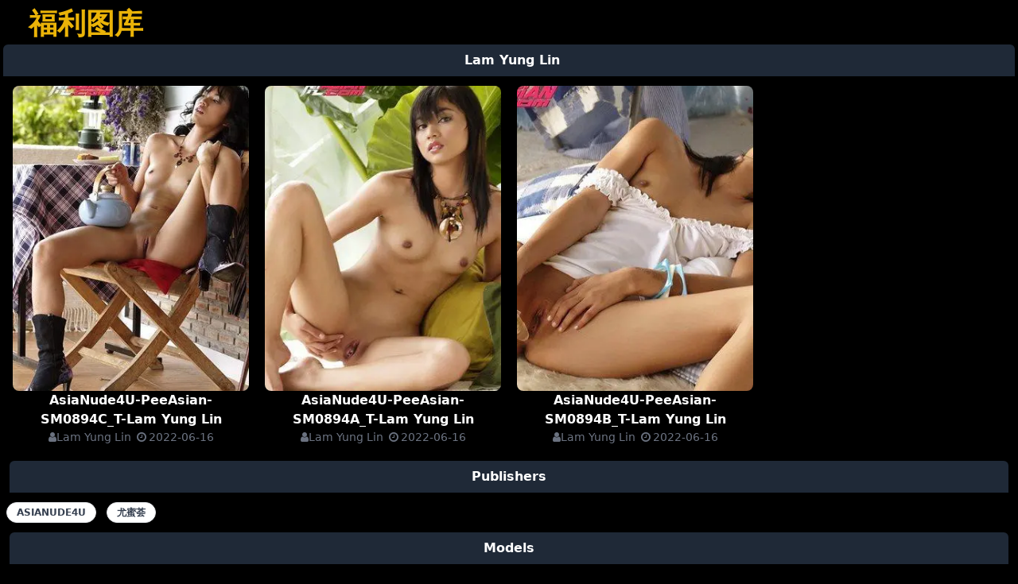

--- FILE ---
content_type: text/html
request_url: https://fulituku3.neocities.org/models/lam-yung-lin
body_size: 14578
content:
<!doctype html><html lang=zh-CN><head><meta charset=UTF-8><meta http-equiv=X-UA-Compatible content="IE=edge"><meta name=viewport content="width=device-width,initial-scale=1"><link rel=canonical href=https://fulituku3.neocities.org/models/lam-yung-lin.html><link rel=stylesheet href=https://cdnjs.cloudflare.com/ajax/libs/font-awesome/4.7.0/css/font-awesome.css><link rel=stylesheet href=https://fulituku3.neocities.org/css/styles.css><title>Lam Yung Lin - 福利图库</title></head><body class=bg-black><div class="container mx-auto p-1 text-white"><nav id=navbar class="md:flex shadow-lg px-8 py-1 my-0.5"><div class="flex justify-between my-auto"><div><a href=https://fulituku3.neocities.org/><div class="text-white font-bold text-4xl text-yellow-500">福利图库</div></a></div><div class="md:hidden flex items-center"><button id=mobile-menu-button class=outline-none><svg class="w-6 h-6 text-gray-500" x-show="!showMenu" fill="none" stroke-linecap="round" stroke-linejoin="round" stroke-width="2" viewBox="0 0 24 24" stroke="currentcolor"><path d="M4 6h16M4 12h16M4 18h16"/></svg></button></div></div><div id=nav-menu class="hidden md:flex md:ml-4 my-auto"></div><script>const btn=document.getElementById("mobile-menu-button"),menu=document.getElementById("nav-menu");btn.addEventListener("click",()=>{menu.classList.toggle("hidden")})</script></nav><div class="bg-gray-800 text-center rounded-t-md p-2"><span class="ml-2 font-semibold">Lam Yung Lin</span></div><div class="grid grid-cols-1 md:grid-cols-3 lg:grid-cols-4 gap-1 p-1"><div class=p-2><div><a href=https://fulituku3.neocities.org/posts/567baa16a9fee12d0504362b1137eaa7.html><img src=https://i1.wp.com/images2.imgbox.com/63/14/JTTbtVWB_o.jpg alt="AsiaNude4U-PeeAsian-SM0894C_T-Lam Yung Lin" class="rounded-lg shadow-sm w-full h-96 object-cover" referrerpolicy=no-referrer onerror='this.src="https://images2.imgbox.com/63/14/JTTbtVWB_o.jpg"'></a></div><div class="text-center font-semibold"><a href=https://fulituku3.neocities.org/posts/567baa16a9fee12d0504362b1137eaa7.html>AsiaNude4U-PeeAsian-SM0894C_T-Lam Yung Lin</a></div><div class="text-sm text-gray-500 text-center"><a href=https://fulituku3.neocities.org/models/lam-yung-lin/><i class="fa fa-user"></i>Lam Yung Lin</a>
<i class="fa fa-clock-o fa-fw"></i><time datetime=2022-06-16T15:39:43Z>2022-06-16</time></div></div><div class=p-2><div><a href=https://fulituku3.neocities.org/posts/0840652c3a7fc79dbc59abc70fc18769.html><img src=https://i1.wp.com/images2.imgbox.com/87/ef/ls8K8iWa_o.jpg alt="AsiaNude4U-PeeAsian-SM0894A_T-Lam Yung Lin" class="rounded-lg shadow-sm w-full h-96 object-cover" referrerpolicy=no-referrer onerror='this.src="https://images2.imgbox.com/87/ef/ls8K8iWa_o.jpg"'></a></div><div class="text-center font-semibold"><a href=https://fulituku3.neocities.org/posts/0840652c3a7fc79dbc59abc70fc18769.html>AsiaNude4U-PeeAsian-SM0894A_T-Lam Yung Lin</a></div><div class="text-sm text-gray-500 text-center"><a href=https://fulituku3.neocities.org/models/lam-yung-lin/><i class="fa fa-user"></i>Lam Yung Lin</a>
<i class="fa fa-clock-o fa-fw"></i><time datetime=2022-06-16T15:39:42Z>2022-06-16</time></div></div><div class=p-2><div><a href=https://fulituku3.neocities.org/posts/e1691931a4712db7ad9e5edfab2d89d7.html><img src=https://i1.wp.com/images2.imgbox.com/f7/91/hORXpUTm_o.jpg alt="AsiaNude4U-PeeAsian-SM0894B_T-Lam Yung Lin" class="rounded-lg shadow-sm w-full h-96 object-cover" referrerpolicy=no-referrer onerror='this.src="https://images2.imgbox.com/f7/91/hORXpUTm_o.jpg"'></a></div><div class="text-center font-semibold"><a href=https://fulituku3.neocities.org/posts/e1691931a4712db7ad9e5edfab2d89d7.html>AsiaNude4U-PeeAsian-SM0894B_T-Lam Yung Lin</a></div><div class="text-sm text-gray-500 text-center"><a href=https://fulituku3.neocities.org/models/lam-yung-lin/><i class="fa fa-user"></i>Lam Yung Lin</a>
<i class="fa fa-clock-o fa-fw"></i><time datetime=2022-06-16T15:39:42Z>2022-06-16</time></div></div></div><div class=my-2><header class="m-2 p-2 capitalize bg-gray-800 text-white text-center font-semibold rounded-t-md">publishers</header><a class="m-1 text-xs inline-flex items-center font-bold leading-sm uppercase px-3 py-1 rounded-full bg-white text-gray-700 border" href=https://fulituku3.neocities.org/publishers/asianude4u>asianude4u</a>
<a class="m-1 text-xs inline-flex items-center font-bold leading-sm uppercase px-3 py-1 rounded-full bg-white text-gray-700 border" href=https://fulituku3.neocities.org/publishers/%E5%B0%A4%E8%9C%9C%E8%8D%9F>尤蜜荟</a></div><div class=my-2><header class="m-2 p-2 capitalize bg-gray-800 text-white text-center font-semibold rounded-t-md">models</header><a class="m-1 text-xs inline-flex items-center font-bold leading-sm uppercase px-3 py-1 rounded-full bg-white text-gray-700 border" href=https://fulituku3.neocities.org/models/%E7%8E%8B%E9%9B%A8%E7%BA%AF>王雨纯</a>
<a class="m-1 text-xs inline-flex items-center font-bold leading-sm uppercase px-3 py-1 rounded-full bg-white text-gray-700 border" href=https://fulituku3.neocities.org/models/%E5%B0%A4%E5%A6%AE%E4%B8%9D>尤妮丝</a>
<a class="m-1 text-xs inline-flex items-center font-bold leading-sm uppercase px-3 py-1 rounded-full bg-white text-gray-700 border" href=https://fulituku3.neocities.org/models/%E5%91%A8%E4%BA%8E%E5%B8%8C>周于希</a>
<a class="m-1 text-xs inline-flex items-center font-bold leading-sm uppercase px-3 py-1 rounded-full bg-white text-gray-700 border" href=https://fulituku3.neocities.org/models/%E5%A6%B2%E5%B7%B1_toxic>妲己_toxic</a>
<a class="m-1 text-xs inline-flex items-center font-bold leading-sm uppercase px-3 py-1 rounded-full bg-white text-gray-700 border" href=https://fulituku3.neocities.org/models/%E6%9C%B1%E5%8F%AF%E5%84%BF>朱可儿</a>
<a class="m-1 text-xs inline-flex items-center font-bold leading-sm uppercase px-3 py-1 rounded-full bg-white text-gray-700 border" href=https://fulituku3.neocities.org/models/%E5%9C%9F%E8%82%A5%E5%9C%86%E7%9F%AE%E6%8C%AB%E7%A9%B7>土肥圆矮挫穷</a>
<a class="m-1 text-xs inline-flex items-center font-bold leading-sm uppercase px-3 py-1 rounded-full bg-white text-gray-700 border" href=https://fulituku3.neocities.org/models/%E5%85%81%E8%96%BE>允薾</a>
<a class="m-1 text-xs inline-flex items-center font-bold leading-sm uppercase px-3 py-1 rounded-full bg-white text-gray-700 border" href=https://fulituku3.neocities.org/models/%E5%88%98%E9%92%B0%E5%84%BF>刘钰儿</a>
<a class="m-1 text-xs inline-flex items-center font-bold leading-sm uppercase px-3 py-1 rounded-full bg-white text-gray-700 border" href=https://fulituku3.neocities.org/models/%E5%BF%83%E5%A6%8D%E5%B0%8F%E5%85%AC%E4%B8%BB>心妍小公主</a>
<a class="m-1 text-xs inline-flex items-center font-bold leading-sm uppercase px-3 py-1 rounded-full bg-white text-gray-700 border" href=https://fulituku3.neocities.org/models/%E7%86%8A%E5%B0%8F%E8%AF%BA>熊小诺</a>
<a class="m-1 text-xs inline-flex items-center font-bold leading-sm uppercase px-3 py-1 rounded-full bg-white text-gray-700 border" href=https://fulituku3.neocities.org/models/solo-%E5%B0%B9%E8%8F%B2>solo-尹菲</a>
<a class="m-1 text-xs inline-flex items-center font-bold leading-sm uppercase px-3 py-1 rounded-full bg-white text-gray-700 border" href=https://fulituku3.neocities.org/models/%E6%9E%9C%E5%84%BFvictoria>果儿victoria</a>
<a class="m-1 text-xs inline-flex items-center font-bold leading-sm uppercase px-3 py-1 rounded-full bg-white text-gray-700 border" href=https://fulituku3.neocities.org/models/%E5%A8%9C%E9%9C%B2selena>娜露selena</a>
<a class="m-1 text-xs inline-flex items-center font-bold leading-sm uppercase px-3 py-1 rounded-full bg-white text-gray-700 border" href=https://fulituku3.neocities.org/models/lam-chi-mei>lam chi mei</a>
<a class="m-1 text-xs inline-flex items-center font-bold leading-sm uppercase px-3 py-1 rounded-full bg-white text-gray-700 border" href=https://fulituku3.neocities.org/models/%E8%89%BE%E9%9D%99%E9%A6%99>艾静香</a>
<a class="m-1 text-xs inline-flex items-center font-bold leading-sm uppercase px-3 py-1 rounded-full bg-white text-gray-700 border" href=https://fulituku3.neocities.org/models/emily%E9%A1%BE%E5%A5%88%E5%A5%88>emily顾奈奈</a>
<a class="m-1 text-xs inline-flex items-center font-bold leading-sm uppercase px-3 py-1 rounded-full bg-white text-gray-700 border" href=https://fulituku3.neocities.org/models/%E5%BE%90%E5%AE%89%E5%AE%89>徐安安</a>
<a class="m-1 text-xs inline-flex items-center font-bold leading-sm uppercase px-3 py-1 rounded-full bg-white text-gray-700 border" href=https://fulituku3.neocities.org/models/wong-lai-kee>wong lai kee</a>
<a class="m-1 text-xs inline-flex items-center font-bold leading-sm uppercase px-3 py-1 rounded-full bg-white text-gray-700 border" href=https://fulituku3.neocities.org/models/%E7%8E%A5%E5%84%BF%E7%8E%A5er>玥儿玥er</a>
<a class="m-1 text-xs inline-flex items-center font-bold leading-sm uppercase px-3 py-1 rounded-full bg-white text-gray-700 border" href=https://fulituku3.neocities.org/models/amy-tang>amy tang</a>
<a class="m-1 text-xs inline-flex items-center font-bold leading-sm uppercase px-3 py-1 rounded-full bg-white text-gray-700 border" href=https://fulituku3.neocities.org/models/fiona-sun>fiona sun</a>
<a class="m-1 text-xs inline-flex items-center font-bold leading-sm uppercase px-3 py-1 rounded-full bg-white text-gray-700 border" href=https://fulituku3.neocities.org/models/kam-he-yan>kam he yan</a>
<a class="m-1 text-xs inline-flex items-center font-bold leading-sm uppercase px-3 py-1 rounded-full bg-white text-gray-700 border" href=https://fulituku3.neocities.org/models/samdy-lam>samdy lam</a>
<a class="m-1 text-xs inline-flex items-center font-bold leading-sm uppercase px-3 py-1 rounded-full bg-white text-gray-700 border" href=https://fulituku3.neocities.org/models/yeung-lai-ching>yeung lai ching</a>
<a class="m-1 text-xs inline-flex items-center font-bold leading-sm uppercase px-3 py-1 rounded-full bg-white text-gray-700 border" href=https://fulituku3.neocities.org/models/%E5%B0%8F%E6%B5%B7%E8%87%80rena>小海臀rena</a>
<a class="m-1 text-xs inline-flex items-center font-bold leading-sm uppercase px-3 py-1 rounded-full bg-white text-gray-700 border" href=https://fulituku3.neocities.org/models/%E7%94%B0%E5%86%B0%E5%86%B0>田冰冰</a>
<a class="m-1 text-xs inline-flex items-center font-bold leading-sm uppercase px-3 py-1 rounded-full bg-white text-gray-700 border" href=https://fulituku3.neocities.org/models/%E9%BB%84%E6%A5%BD%E7%84%B6>黄楽然</a>
<a class="m-1 text-xs inline-flex items-center font-bold leading-sm uppercase px-3 py-1 rounded-full bg-white text-gray-700 border" href=https://fulituku3.neocities.org/models/alice-cheung>alice cheung</a>
<a class="m-1 text-xs inline-flex items-center font-bold leading-sm uppercase px-3 py-1 rounded-full bg-white text-gray-700 border" href=https://fulituku3.neocities.org/models/fiona-tam>fiona tam</a>
<a class="m-1 text-xs inline-flex items-center font-bold leading-sm uppercase px-3 py-1 rounded-full bg-white text-gray-700 border" href=https://fulituku3.neocities.org/models/lee-ka-yan>lee ka yan</a>
<a class="m-1 text-xs inline-flex items-center font-bold leading-sm uppercase px-3 py-1 rounded-full bg-white text-gray-700 border" href=https://fulituku3.neocities.org/models/tiffany-choi>tiffany choi</a>
<a class="m-1 text-xs inline-flex items-center font-bold leading-sm uppercase px-3 py-1 rounded-full bg-white text-gray-700 border" href=https://fulituku3.neocities.org/models/tiffany-fan>tiffany fan</a>
<a class="m-1 text-xs inline-flex items-center font-bold leading-sm uppercase px-3 py-1 rounded-full bg-white text-gray-700 border" href=https://fulituku3.neocities.org/models/wong-siu-ying>wong siu ying</a>
<a class="m-1 text-xs inline-flex items-center font-bold leading-sm uppercase px-3 py-1 rounded-full bg-white text-gray-700 border" href=https://fulituku3.neocities.org/models/yennis-yeung>yennis yeung</a>
<a class="m-1 text-xs inline-flex items-center font-bold leading-sm uppercase px-3 py-1 rounded-full bg-white text-gray-700 border" href=https://fulituku3.neocities.org/models/%E7%AD%B1%E6%85%A7>筱慧</a>
<a class="m-1 text-xs inline-flex items-center font-bold leading-sm uppercase px-3 py-1 rounded-full bg-white text-gray-700 border" href=https://fulituku3.neocities.org/models/ada-choi>ada choi</a>
<a class="m-1 text-xs inline-flex items-center font-bold leading-sm uppercase px-3 py-1 rounded-full bg-white text-gray-700 border" href=https://fulituku3.neocities.org/models/amanda-chan>amanda chan</a>
<a class="m-1 text-xs inline-flex items-center font-bold leading-sm uppercase px-3 py-1 rounded-full bg-white text-gray-700 border" href=https://fulituku3.neocities.org/models/angela%E5%B0%8F%E7%83%AD%E5%B7%B4>angela小热巴</a>
<a class="m-1 text-xs inline-flex items-center font-bold leading-sm uppercase px-3 py-1 rounded-full bg-white text-gray-700 border" href=https://fulituku3.neocities.org/models/chan-choi-yam>chan choi yam</a>
<a class="m-1 text-xs inline-flex items-center font-bold leading-sm uppercase px-3 py-1 rounded-full bg-white text-gray-700 border" href=https://fulituku3.neocities.org/models/macy-cheung>macy cheung</a>
<a class="m-1 text-xs inline-flex items-center font-bold leading-sm uppercase px-3 py-1 rounded-full bg-white text-gray-700 border" href=https://fulituku3.neocities.org/models/milka-chan>milka chan</a>
<a class="m-1 text-xs inline-flex items-center font-bold leading-sm uppercase px-3 py-1 rounded-full bg-white text-gray-700 border" href=https://fulituku3.neocities.org/models/randi-chan>randi chan</a>
<a class="m-1 text-xs inline-flex items-center font-bold leading-sm uppercase px-3 py-1 rounded-full bg-white text-gray-700 border" href=https://fulituku3.neocities.org/models/teresa-lai>teresa lai</a>
<a class="m-1 text-xs inline-flex items-center font-bold leading-sm uppercase px-3 py-1 rounded-full bg-white text-gray-700 border" href=https://fulituku3.neocities.org/models/tong-bo-san>tong bo san</a>
<a class="m-1 text-xs inline-flex items-center font-bold leading-sm uppercase px-3 py-1 rounded-full bg-white text-gray-700 border" href=https://fulituku3.neocities.org/models/yu-fei>yu fei</a>
<a class="m-1 text-xs inline-flex items-center font-bold leading-sm uppercase px-3 py-1 rounded-full bg-white text-gray-700 border" href=https://fulituku3.neocities.org/models/%E5%8D%93%E5%A8%85%E7%A5%BA>卓娅祺</a>
<a class="m-1 text-xs inline-flex items-center font-bold leading-sm uppercase px-3 py-1 rounded-full bg-white text-gray-700 border" href=https://fulituku3.neocities.org/models/%E5%AD%99%E6%A2%A6%E7%91%B6v>孙梦瑶v</a>
<a class="m-1 text-xs inline-flex items-center font-bold leading-sm uppercase px-3 py-1 rounded-full bg-white text-gray-700 border" href=https://fulituku3.neocities.org/models/%E6%A2%A6%E5%BF%83%E6%9C%88>梦心月</a>
<a class="m-1 text-xs inline-flex items-center font-bold leading-sm uppercase px-3 py-1 rounded-full bg-white text-gray-700 border" href=https://fulituku3.neocities.org/models/%E7%AD%B1%E6%85%A7icon>筱慧icon</a>
<a class="m-1 text-xs inline-flex items-center font-bold leading-sm uppercase px-3 py-1 rounded-full bg-white text-gray-700 border" href=https://fulituku3.neocities.org/models/%E8%91%9B%E5%BE%81>葛征</a>
<a class="m-1 text-xs inline-flex items-center font-bold leading-sm uppercase px-3 py-1 rounded-full bg-white text-gray-700 border" href=https://fulituku3.neocities.org/models/annie-lau>annie lau</a>
<a class="m-1 text-xs inline-flex items-center font-bold leading-sm uppercase px-3 py-1 rounded-full bg-white text-gray-700 border" href=https://fulituku3.neocities.org/models/chan-yeun-yeun>chan yeun yeun</a>
<a class="m-1 text-xs inline-flex items-center font-bold leading-sm uppercase px-3 py-1 rounded-full bg-white text-gray-700 border" href=https://fulituku3.neocities.org/models/chu-wai-men>chu wai men</a>
<a class="m-1 text-xs inline-flex items-center font-bold leading-sm uppercase px-3 py-1 rounded-full bg-white text-gray-700 border" href=https://fulituku3.neocities.org/models/diana-ho>diana ho</a>
<a class="m-1 text-xs inline-flex items-center font-bold leading-sm uppercase px-3 py-1 rounded-full bg-white text-gray-700 border" href=https://fulituku3.neocities.org/models/elaine-si>elaine si</a>
<a class="m-1 text-xs inline-flex items-center font-bold leading-sm uppercase px-3 py-1 rounded-full bg-white text-gray-700 border" href=https://fulituku3.neocities.org/models/elisa-wong>elisa wong</a>
<a class="m-1 text-xs inline-flex items-center font-bold leading-sm uppercase px-3 py-1 rounded-full bg-white text-gray-700 border" href=https://fulituku3.neocities.org/models/fong-yee-ki>fong yee ki</a>
<a class="m-1 text-xs inline-flex items-center font-bold leading-sm uppercase px-3 py-1 rounded-full bg-white text-gray-700 border" href=https://fulituku3.neocities.org/models/ho-on-ki>ho on ki</a>
<a class="m-1 text-xs inline-flex items-center font-bold leading-sm uppercase px-3 py-1 rounded-full bg-white text-gray-700 border" href=https://fulituku3.neocities.org/models/hon-sau-kam>hon sau kam</a>
<a class="m-1 text-xs inline-flex items-center font-bold leading-sm uppercase px-3 py-1 rounded-full bg-white text-gray-700 border" href=https://fulituku3.neocities.org/models/isabella-wong>isabella wong</a>
<a class="m-1 text-xs inline-flex items-center font-bold leading-sm uppercase px-3 py-1 rounded-full bg-white text-gray-700 border" href=https://fulituku3.neocities.org/models/kinki-wong>kinki wong</a>
<a class="m-1 text-xs inline-flex items-center font-bold leading-sm uppercase px-3 py-1 rounded-full bg-white text-gray-700 border" href=https://fulituku3.neocities.org/models/kwan-tze-shan>kwan tze shan</a>
<a class="m-1 text-xs inline-flex items-center font-bold leading-sm uppercase px-3 py-1 rounded-full bg-white text-gray-700 border" href=https://fulituku3.neocities.org/models/lee-li>lee li</a>
<a class="m-1 text-xs inline-flex items-center font-bold leading-sm uppercase px-3 py-1 rounded-full bg-white text-gray-700 border" href=https://fulituku3.neocities.org/models/lee-siu-ying>lee siu ying</a>
<a class="m-1 text-xs inline-flex items-center font-bold leading-sm uppercase px-3 py-1 rounded-full bg-white text-gray-700 border" href=https://fulituku3.neocities.org/models/lee-yin-ping>lee yin ping</a>
<a class="m-1 text-xs inline-flex items-center font-bold leading-sm uppercase px-3 py-1 rounded-full bg-white text-gray-700 border" href=https://fulituku3.neocities.org/models/leung-po-ling>leung po ling</a>
<a class="m-1 text-xs inline-flex items-center font-bold leading-sm uppercase px-3 py-1 rounded-full bg-white text-gray-700 border" href=https://fulituku3.neocities.org/models/lok-yee-ha>lok yee ha</a>
<a class="m-1 text-xs inline-flex items-center font-bold leading-sm uppercase px-3 py-1 rounded-full bg-white text-gray-700 border" href=https://fulituku3.neocities.org/models/race-lee>race lee</a>
<a class="m-1 text-xs inline-flex items-center font-bold leading-sm uppercase px-3 py-1 rounded-full bg-white text-gray-700 border" href=https://fulituku3.neocities.org/models/ranee-law>ranee law</a>
<a class="m-1 text-xs inline-flex items-center font-bold leading-sm uppercase px-3 py-1 rounded-full bg-white text-gray-700 border" href=https://fulituku3.neocities.org/models/shirley-lee>shirley lee</a>
<a class="m-1 text-xs inline-flex items-center font-bold leading-sm uppercase px-3 py-1 rounded-full bg-white text-gray-700 border" href=https://fulituku3.neocities.org/models/shirley-yu>shirley yu</a>
<a class="m-1 text-xs inline-flex items-center font-bold leading-sm uppercase px-3 py-1 rounded-full bg-white text-gray-700 border" href=https://fulituku3.neocities.org/models/siu-wai-yan>siu wai yan</a>
<a class="m-1 text-xs inline-flex items-center font-bold leading-sm uppercase px-3 py-1 rounded-full bg-white text-gray-700 border" href=https://fulituku3.neocities.org/models/tiffany-chow>tiffany chow</a>
<a class="m-1 text-xs inline-flex items-center font-bold leading-sm uppercase px-3 py-1 rounded-full bg-white text-gray-700 border" href=https://fulituku3.neocities.org/models/vivian-cheung>vivian cheung</a>
<a class="m-1 text-xs inline-flex items-center font-bold leading-sm uppercase px-3 py-1 rounded-full bg-white text-gray-700 border" href=https://fulituku3.neocities.org/models/wai-huen-huen>wai huen huen</a>
<a class="m-1 text-xs inline-flex items-center font-bold leading-sm uppercase px-3 py-1 rounded-full bg-white text-gray-700 border" href=https://fulituku3.neocities.org/models/winnie-pa>winnie pa</a>
<a class="m-1 text-xs inline-flex items-center font-bold leading-sm uppercase px-3 py-1 rounded-full bg-white text-gray-700 border" href=https://fulituku3.neocities.org/models/wong-po-sham>wong po sham</a>
<a class="m-1 text-xs inline-flex items-center font-bold leading-sm uppercase px-3 py-1 rounded-full bg-white text-gray-700 border" href=https://fulituku3.neocities.org/models/wong-wai-kung>wong wai kung</a>
<a class="m-1 text-xs inline-flex items-center font-bold leading-sm uppercase px-3 py-1 rounded-full bg-white text-gray-700 border" href=https://fulituku3.neocities.org/models/yeung-lai-sze>yeung lai sze</a>
<a class="m-1 text-xs inline-flex items-center font-bold leading-sm uppercase px-3 py-1 rounded-full bg-white text-gray-700 border" href=https://fulituku3.neocities.org/models/yeung-man-yan>yeung man yan</a>
<a class="m-1 text-xs inline-flex items-center font-bold leading-sm uppercase px-3 py-1 rounded-full bg-white text-gray-700 border" href=https://fulituku3.neocities.org/models/yo-yo-leung>yo yo leung</a>
<a class="m-1 text-xs inline-flex items-center font-bold leading-sm uppercase px-3 py-1 rounded-full bg-white text-gray-700 border" href=https://fulituku3.neocities.org/models/yumiko-chan>yumiko chan</a>
<a class="m-1 text-xs inline-flex items-center font-bold leading-sm uppercase px-3 py-1 rounded-full bg-white text-gray-700 border" href=https://fulituku3.neocities.org/models/yung-pak-yiu>yung pak yiu</a>
<a class="m-1 text-xs inline-flex items-center font-bold leading-sm uppercase px-3 py-1 rounded-full bg-white text-gray-700 border" href=https://fulituku3.neocities.org/models/%E5%B0%8F%E5%B0%A4%E5%A5%88>小尤奈</a>
<a class="m-1 text-xs inline-flex items-center font-bold leading-sm uppercase px-3 py-1 rounded-full bg-white text-gray-700 border" href=https://fulituku3.neocities.org/models/%E5%BC%A0%E9%9B%A8%E8%90%8C>张雨萌</a>
<a class="m-1 text-xs inline-flex items-center font-bold leading-sm uppercase px-3 py-1 rounded-full bg-white text-gray-700 border" href=https://fulituku3.neocities.org/models/ada-leung>ada leung</a>
<a class="m-1 text-xs inline-flex items-center font-bold leading-sm uppercase px-3 py-1 rounded-full bg-white text-gray-700 border" href=https://fulituku3.neocities.org/models/beibi-lee>beibi lee</a>
<a class="m-1 text-xs inline-flex items-center font-bold leading-sm uppercase px-3 py-1 rounded-full bg-white text-gray-700 border" href=https://fulituku3.neocities.org/models/carrie-cheung>carrie cheung</a>
<a class="m-1 text-xs inline-flex items-center font-bold leading-sm uppercase px-3 py-1 rounded-full bg-white text-gray-700 border" href=https://fulituku3.neocities.org/models/cecilia-lui>cecilia lui</a>
<a class="m-1 text-xs inline-flex items-center font-bold leading-sm uppercase px-3 py-1 rounded-full bg-white text-gray-700 border" href=https://fulituku3.neocities.org/models/chan-cheu-fung>chan cheu fung</a>
<a class="m-1 text-xs inline-flex items-center font-bold leading-sm uppercase px-3 py-1 rounded-full bg-white text-gray-700 border" href=https://fulituku3.neocities.org/models/chan-siu-fong>chan siu fong</a>
<a class="m-1 text-xs inline-flex items-center font-bold leading-sm uppercase px-3 py-1 rounded-full bg-white text-gray-700 border" href=https://fulituku3.neocities.org/models/chan-wei-mei>chan wei mei</a>
<a class="m-1 text-xs inline-flex items-center font-bold leading-sm uppercase px-3 py-1 rounded-full bg-white text-gray-700 border" href=https://fulituku3.neocities.org/models/cheung-siu-ling>cheung siu ling</a>
<a class="m-1 text-xs inline-flex items-center font-bold leading-sm uppercase px-3 py-1 rounded-full bg-white text-gray-700 border" href=https://fulituku3.neocities.org/models/chow-man-lam>chow man lam</a>
<a class="m-1 text-xs inline-flex items-center font-bold leading-sm uppercase px-3 py-1 rounded-full bg-white text-gray-700 border" href=https://fulituku3.neocities.org/models/cindy-ho>cindy ho</a>
<a class="m-1 text-xs inline-flex items-center font-bold leading-sm uppercase px-3 py-1 rounded-full bg-white text-gray-700 border" href=https://fulituku3.neocities.org/models/cris_%E5%8D%93%E5%A8%85%E7%A5%BA>cris_卓娅祺</a>
<a class="m-1 text-xs inline-flex items-center font-bold leading-sm uppercase px-3 py-1 rounded-full bg-white text-gray-700 border" href=https://fulituku3.neocities.org/models/fung-siu-fan>fung siu fan</a>
<a class="m-1 text-xs inline-flex items-center font-bold leading-sm uppercase px-3 py-1 rounded-full bg-white text-gray-700 border" href=https://fulituku3.neocities.org/models/gigi-liu>gigi liu</a>
<a class="m-1 text-xs inline-flex items-center font-bold leading-sm uppercase px-3 py-1 rounded-full bg-white text-gray-700 border" href=https://fulituku3.neocities.org/models/gina-sun>gina sun</a>
<a class="m-1 text-xs inline-flex items-center font-bold leading-sm uppercase px-3 py-1 rounded-full bg-white text-gray-700 border" href=https://fulituku3.neocities.org/models/grace-yee>grace yee</a>
<a class="m-1 text-xs inline-flex items-center font-bold leading-sm uppercase px-3 py-1 rounded-full bg-white text-gray-700 border" href=https://fulituku3.neocities.org/models/ho-sau-king>ho sau king</a>
<a class="m-1 text-xs inline-flex items-center font-bold leading-sm uppercase px-3 py-1 rounded-full bg-white text-gray-700 border" href=https://fulituku3.neocities.org/models/ho-sau-wai>ho sau wai</a>
<a class="m-1 text-xs inline-flex items-center font-bold leading-sm uppercase px-3 py-1 rounded-full bg-white text-gray-700 border" href=https://fulituku3.neocities.org/models/hui-lai-ping>hui lai ping</a>
<a class="m-1 text-xs inline-flex items-center font-bold leading-sm uppercase px-3 py-1 rounded-full bg-white text-gray-700 border" href=https://fulituku3.neocities.org/models/hung-shu-ping>hung shu ping</a>
<a class="m-1 text-xs inline-flex items-center font-bold leading-sm uppercase px-3 py-1 rounded-full bg-white text-gray-700 border" href=https://fulituku3.neocities.org/models/jenny-wong>jenny wong</a>
<a class="m-1 text-xs inline-flex items-center font-bold leading-sm uppercase px-3 py-1 rounded-full bg-white text-gray-700 border" href=https://fulituku3.neocities.org/models/jessia-ng>jessia ng</a>
<a class="m-1 text-xs inline-flex items-center font-bold leading-sm uppercase px-3 py-1 rounded-full bg-white text-gray-700 border" href=https://fulituku3.neocities.org/models/joey-poon>joey poon</a>
<a class="m-1 text-xs inline-flex items-center font-bold leading-sm uppercase px-3 py-1 rounded-full bg-white text-gray-700 border" href=https://fulituku3.neocities.org/models/jolin-lam>jolin lam</a>
<a class="m-1 text-xs inline-flex items-center font-bold leading-sm uppercase px-3 py-1 rounded-full bg-white text-gray-700 border" href=https://fulituku3.neocities.org/models/joyce-hom>joyce hom</a>
<a class="m-1 text-xs inline-flex items-center font-bold leading-sm uppercase px-3 py-1 rounded-full bg-white text-gray-700 border" href=https://fulituku3.neocities.org/models/juile-wong>juile wong</a>
<a class="m-1 text-xs inline-flex items-center font-bold leading-sm uppercase px-3 py-1 rounded-full bg-white text-gray-700 border" href=https://fulituku3.neocities.org/models/kary-leung>kary leung</a>
<a class="m-1 text-xs inline-flex items-center font-bold leading-sm uppercase px-3 py-1 rounded-full bg-white text-gray-700 border" href=https://fulituku3.neocities.org/models/katy-tong>katy tong</a>
<a class="m-1 text-xs inline-flex items-center font-bold leading-sm uppercase px-3 py-1 rounded-full bg-white text-gray-700 border" href=https://fulituku3.neocities.org/models/kelly-chan>kelly chan</a>
<a class="m-1 text-xs inline-flex items-center font-bold leading-sm uppercase px-3 py-1 rounded-full bg-white text-gray-700 border" href=https://fulituku3.neocities.org/models/koo-hoi-yan>koo hoi yan</a>
<a class="m-1 text-xs inline-flex items-center font-bold leading-sm uppercase px-3 py-1 rounded-full bg-white text-gray-700 border" href=https://fulituku3.neocities.org/models/kwan-ka-po>kwan ka po</a>
<a class="m-1 text-xs inline-flex items-center font-bold leading-sm uppercase px-3 py-1 rounded-full bg-white text-gray-700 border" href=https://fulituku3.neocities.org/models/kwok-pui-man>kwok pui man</a>
<a class="m-1 text-xs inline-flex items-center font-bold leading-sm uppercase px-3 py-1 rounded-full bg-white text-gray-700 border" href=https://fulituku3.neocities.org/models/kwok-wei-shan>kwok wei shan</a>
<a class="m-1 text-xs inline-flex items-center font-bold leading-sm uppercase px-3 py-1 rounded-full bg-white text-gray-700 border" href=https://fulituku3.neocities.org/models/lai-wai-si>lai wai si</a>
<a class="m-1 text-xs inline-flex items-center font-bold leading-sm uppercase px-3 py-1 rounded-full bg-white text-gray-700 border" href=https://fulituku3.neocities.org/models/lam-yuen-tsui>lam yuen tsui</a>
<a class="m-1 text-xs inline-flex items-center font-bold leading-sm uppercase px-3 py-1 rounded-full bg-white text-gray-700 border" href=https://fulituku3.neocities.org/models/lau-ching-yee>lau ching yee</a>
<a class="m-1 text-xs inline-flex items-center font-bold leading-sm uppercase px-3 py-1 rounded-full bg-white text-gray-700 border" href=https://fulituku3.neocities.org/models/lee-lai-yee>lee lai yee</a>
<a class="m-1 text-xs inline-flex items-center font-bold leading-sm uppercase px-3 py-1 rounded-full bg-white text-gray-700 border" href=https://fulituku3.neocities.org/models/lee-sze-wan>lee sze wan</a>
<a class="m-1 text-xs inline-flex items-center font-bold leading-sm uppercase px-3 py-1 rounded-full bg-white text-gray-700 border" href=https://fulituku3.neocities.org/models/leung-ka-ka>leung ka ka</a>
<a class="m-1 text-xs inline-flex items-center font-bold leading-sm uppercase px-3 py-1 rounded-full bg-white text-gray-700 border" href=https://fulituku3.neocities.org/models/lita-lee>lita lee</a>
<a class="m-1 text-xs inline-flex items-center font-bold leading-sm uppercase px-3 py-1 rounded-full bg-white text-gray-700 border" href=https://fulituku3.neocities.org/models/mady-chan>mady chan</a>
<a class="m-1 text-xs inline-flex items-center font-bold leading-sm uppercase px-3 py-1 rounded-full bg-white text-gray-700 border" href=https://fulituku3.neocities.org/models/maggie-woo>maggie woo</a>
<a class="m-1 text-xs inline-flex items-center font-bold leading-sm uppercase px-3 py-1 rounded-full bg-white text-gray-700 border" href=https://fulituku3.neocities.org/models/mandy-leung>mandy leung</a>
<a class="m-1 text-xs inline-flex items-center font-bold leading-sm uppercase px-3 py-1 rounded-full bg-white text-gray-700 border" href=https://fulituku3.neocities.org/models/mandy-lui>mandy lui</a>
<a class="m-1 text-xs inline-flex items-center font-bold leading-sm uppercase px-3 py-1 rounded-full bg-white text-gray-700 border" href=https://fulituku3.neocities.org/models/michelle-chan>michelle chan</a>
<a class="m-1 text-xs inline-flex items-center font-bold leading-sm uppercase px-3 py-1 rounded-full bg-white text-gray-700 border" href=https://fulituku3.neocities.org/models/monica-chui>monica chui</a>
<a class="m-1 text-xs inline-flex items-center font-bold leading-sm uppercase px-3 py-1 rounded-full bg-white text-gray-700 border" href=https://fulituku3.neocities.org/models/monie-ng>monie ng</a>
<a class="m-1 text-xs inline-flex items-center font-bold leading-sm uppercase px-3 py-1 rounded-full bg-white text-gray-700 border" href=https://fulituku3.neocities.org/models/ng-may-po>ng may po</a>
<a class="m-1 text-xs inline-flex items-center font-bold leading-sm uppercase px-3 py-1 rounded-full bg-white text-gray-700 border" href=https://fulituku3.neocities.org/models/reese-poon>reese poon</a>
<a class="m-1 text-xs inline-flex items-center font-bold leading-sm uppercase px-3 py-1 rounded-full bg-white text-gray-700 border" href=https://fulituku3.neocities.org/models/rite-fong>rite fong</a>
<a class="m-1 text-xs inline-flex items-center font-bold leading-sm uppercase px-3 py-1 rounded-full bg-white text-gray-700 border" href=https://fulituku3.neocities.org/models/shirley-ma>shirley ma</a>
<a class="m-1 text-xs inline-flex items-center font-bold leading-sm uppercase px-3 py-1 rounded-full bg-white text-gray-700 border" href=https://fulituku3.neocities.org/models/tam-su-cheu>tam su cheu</a>
<a class="m-1 text-xs inline-flex items-center font-bold leading-sm uppercase px-3 py-1 rounded-full bg-white text-gray-700 border" href=https://fulituku3.neocities.org/models/toby-ng>toby ng</a>
<a class="m-1 text-xs inline-flex items-center font-bold leading-sm uppercase px-3 py-1 rounded-full bg-white text-gray-700 border" href=https://fulituku3.neocities.org/models/tsang-si-wun>tsang si wun</a>
<a class="m-1 text-xs inline-flex items-center font-bold leading-sm uppercase px-3 py-1 rounded-full bg-white text-gray-700 border" href=https://fulituku3.neocities.org/models/wong-sue-yee>wong sue yee</a>
<a class="m-1 text-xs inline-flex items-center font-bold leading-sm uppercase px-3 py-1 rounded-full bg-white text-gray-700 border" href=https://fulituku3.neocities.org/models/wong-sze-lam>wong sze lam</a>
<a class="m-1 text-xs inline-flex items-center font-bold leading-sm uppercase px-3 py-1 rounded-full bg-white text-gray-700 border" href=https://fulituku3.neocities.org/models/yam-gi-wa>yam gi wa</a>
<a class="m-1 text-xs inline-flex items-center font-bold leading-sm uppercase px-3 py-1 rounded-full bg-white text-gray-700 border" href=https://fulituku3.neocities.org/models/yeung-lai-man>yeung lai man</a>
<a class="m-1 text-xs inline-flex items-center font-bold leading-sm uppercase px-3 py-1 rounded-full bg-white text-gray-700 border" href=https://fulituku3.neocities.org/models/yeung-ling>yeung ling</a>
<a class="m-1 text-xs inline-flex items-center font-bold leading-sm uppercase px-3 py-1 rounded-full bg-white text-gray-700 border" href=https://fulituku3.neocities.org/models/yoko-cheung>yoko cheung</a>
<a class="m-1 text-xs inline-flex items-center font-bold leading-sm uppercase px-3 py-1 rounded-full bg-white text-gray-700 border" href=https://fulituku3.neocities.org/models/yue-wai-man>yue wai man</a>
<a class="m-1 text-xs inline-flex items-center font-bold leading-sm uppercase px-3 py-1 rounded-full bg-white text-gray-700 border" href=https://fulituku3.neocities.org/models/%E5%86%AF%E6%9C%A8%E6%9C%A8lris>冯木木lris</a>
<a class="m-1 text-xs inline-flex items-center font-bold leading-sm uppercase px-3 py-1 rounded-full bg-white text-gray-700 border" href=https://fulituku3.neocities.org/models/%E6%98%93%E9%98%B3silvia>易阳silvia</a>
<a class="m-1 text-xs inline-flex items-center font-bold leading-sm uppercase px-3 py-1 rounded-full bg-white text-gray-700 border" href=https://fulituku3.neocities.org/models/%E6%A8%A1%E7%89%B9%E5%90%88%E9%9B%86>模特合集</a>
<a class="m-1 text-xs inline-flex items-center font-bold leading-sm uppercase px-3 py-1 rounded-full bg-white text-gray-700 border" href=https://fulituku3.neocities.org/models/%E8%93%9D%E5%A4%8Fakasha>蓝夏akasha</a>
<a class="m-1 text-xs inline-flex items-center font-bold leading-sm uppercase px-3 py-1 rounded-full bg-white text-gray-700 border" href=https://fulituku3.neocities.org/models/anna-wong>anna wong</a>
<a class="m-1 text-xs inline-flex items-center font-bold leading-sm uppercase px-3 py-1 rounded-full bg-white text-gray-700 border" href=https://fulituku3.neocities.org/models/arlene-cheung>arlene cheung</a>
<a class="m-1 text-xs inline-flex items-center font-bold leading-sm uppercase px-3 py-1 rounded-full bg-white text-gray-700 border" href=https://fulituku3.neocities.org/models/au-kam-ling>au kam ling</a>
<a class="m-1 text-xs inline-flex items-center font-bold leading-sm uppercase px-3 py-1 rounded-full bg-white text-gray-700 border" href=https://fulituku3.neocities.org/models/bella-kwan>bella kwan</a>
<a class="m-1 text-xs inline-flex items-center font-bold leading-sm uppercase px-3 py-1 rounded-full bg-white text-gray-700 border" href=https://fulituku3.neocities.org/models/betty-leung>betty leung</a>
<a class="m-1 text-xs inline-flex items-center font-bold leading-sm uppercase px-3 py-1 rounded-full bg-white text-gray-700 border" href=https://fulituku3.neocities.org/models/bonnie-chui>bonnie chui</a>
<a class="m-1 text-xs inline-flex items-center font-bold leading-sm uppercase px-3 py-1 rounded-full bg-white text-gray-700 border" href=https://fulituku3.neocities.org/models/candy-lau>candy lau</a>
<a class="m-1 text-xs inline-flex items-center font-bold leading-sm uppercase px-3 py-1 rounded-full bg-white text-gray-700 border" href=https://fulituku3.neocities.org/models/carrie-ng>carrie ng</a>
<a class="m-1 text-xs inline-flex items-center font-bold leading-sm uppercase px-3 py-1 rounded-full bg-white text-gray-700 border" href=https://fulituku3.neocities.org/models/cecillia-tong>cecillia tong</a>
<a class="m-1 text-xs inline-flex items-center font-bold leading-sm uppercase px-3 py-1 rounded-full bg-white text-gray-700 border" href=https://fulituku3.neocities.org/models/chan-chi-kei>chan chi kei</a>
<a class="m-1 text-xs inline-flex items-center font-bold leading-sm uppercase px-3 py-1 rounded-full bg-white text-gray-700 border" href=https://fulituku3.neocities.org/models/chan-piu-woo>chan piu woo</a>
<a class="m-1 text-xs inline-flex items-center font-bold leading-sm uppercase px-3 py-1 rounded-full bg-white text-gray-700 border" href=https://fulituku3.neocities.org/models/charlene-lo>charlene lo</a>
<a class="m-1 text-xs inline-flex items-center font-bold leading-sm uppercase px-3 py-1 rounded-full bg-white text-gray-700 border" href=https://fulituku3.neocities.org/models/chen-lai-kai>chen lai kai</a>
<a class="m-1 text-xs inline-flex items-center font-bold leading-sm uppercase px-3 py-1 rounded-full bg-white text-gray-700 border" href=https://fulituku3.neocities.org/models/cheryl-yan>cheryl yan</a>
<a class="m-1 text-xs inline-flex items-center font-bold leading-sm uppercase px-3 py-1 rounded-full bg-white text-gray-700 border" href=https://fulituku3.neocities.org/models/cheung-choi-ka>cheung choi ka</a>
<a class="m-1 text-xs inline-flex items-center font-bold leading-sm uppercase px-3 py-1 rounded-full bg-white text-gray-700 border" href=https://fulituku3.neocities.org/models/cheung-ho-chi>cheung ho chi</a>
<a class="m-1 text-xs inline-flex items-center font-bold leading-sm uppercase px-3 py-1 rounded-full bg-white text-gray-700 border" href=https://fulituku3.neocities.org/models/cheung-lai-ha>cheung lai ha</a>
<a class="m-1 text-xs inline-flex items-center font-bold leading-sm uppercase px-3 py-1 rounded-full bg-white text-gray-700 border" href=https://fulituku3.neocities.org/models/cheung-lai-mei>cheung lai mei</a>
<a class="m-1 text-xs inline-flex items-center font-bold leading-sm uppercase px-3 py-1 rounded-full bg-white text-gray-700 border" href=https://fulituku3.neocities.org/models/cheung-sun-yee>cheung sun yee</a>
<a class="m-1 text-xs inline-flex items-center font-bold leading-sm uppercase px-3 py-1 rounded-full bg-white text-gray-700 border" href=https://fulituku3.neocities.org/models/chiu-mei-shan>chiu mei shan</a>
<a class="m-1 text-xs inline-flex items-center font-bold leading-sm uppercase px-3 py-1 rounded-full bg-white text-gray-700 border" href=https://fulituku3.neocities.org/models/chiu-oi-yam>chiu oi yam</a>
<a class="m-1 text-xs inline-flex items-center font-bold leading-sm uppercase px-3 py-1 rounded-full bg-white text-gray-700 border" href=https://fulituku3.neocities.org/models/choi-hoi-man>choi hoi man</a>
<a class="m-1 text-xs inline-flex items-center font-bold leading-sm uppercase px-3 py-1 rounded-full bg-white text-gray-700 border" href=https://fulituku3.neocities.org/models/chu-siu-ying>chu siu ying</a>
<a class="m-1 text-xs inline-flex items-center font-bold leading-sm uppercase px-3 py-1 rounded-full bg-white text-gray-700 border" href=https://fulituku3.neocities.org/models/deanie-yip>deanie yip</a>
<a class="m-1 text-xs inline-flex items-center font-bold leading-sm uppercase px-3 py-1 rounded-full bg-white text-gray-700 border" href=https://fulituku3.neocities.org/models/elen-lee>elen lee</a>
<a class="m-1 text-xs inline-flex items-center font-bold leading-sm uppercase px-3 py-1 rounded-full bg-white text-gray-700 border" href=https://fulituku3.neocities.org/models/elise-wu>elise wu</a>
<a class="m-1 text-xs inline-flex items-center font-bold leading-sm uppercase px-3 py-1 rounded-full bg-white text-gray-700 border" href=https://fulituku3.neocities.org/models/eriko-wong>eriko wong</a>
<a class="m-1 text-xs inline-flex items-center font-bold leading-sm uppercase px-3 py-1 rounded-full bg-white text-gray-700 border" href=https://fulituku3.neocities.org/models/fan-yuen-fong>fan yuen fong</a>
<a class="m-1 text-xs inline-flex items-center font-bold leading-sm uppercase px-3 py-1 rounded-full bg-white text-gray-700 border" href=https://fulituku3.neocities.org/models/fok-wing-sze>fok wing sze</a>
<a class="m-1 text-xs inline-flex items-center font-bold leading-sm uppercase px-3 py-1 rounded-full bg-white text-gray-700 border" href=https://fulituku3.neocities.org/models/fong-lai-man>fong lai man</a>
<a class="m-1 text-xs inline-flex items-center font-bold leading-sm uppercase px-3 py-1 rounded-full bg-white text-gray-700 border" href=https://fulituku3.neocities.org/models/fong-lai-miu>fong lai miu</a>
<a class="m-1 text-xs inline-flex items-center font-bold leading-sm uppercase px-3 py-1 rounded-full bg-white text-gray-700 border" href=https://fulituku3.neocities.org/models/fu-so-yee>fu so yee</a>
<a class="m-1 text-xs inline-flex items-center font-bold leading-sm uppercase px-3 py-1 rounded-full bg-white text-gray-700 border" href=https://fulituku3.neocities.org/models/fung-siu-fun>fung siu fun</a>
<a class="m-1 text-xs inline-flex items-center font-bold leading-sm uppercase px-3 py-1 rounded-full bg-white text-gray-700 border" href=https://fulituku3.neocities.org/models/heung-ka-po>heung ka po</a>
<a class="m-1 text-xs inline-flex items-center font-bold leading-sm uppercase px-3 py-1 rounded-full bg-white text-gray-700 border" href=https://fulituku3.neocities.org/models/ho-lai-ping>ho lai ping</a>
<a class="m-1 text-xs inline-flex items-center font-bold leading-sm uppercase px-3 py-1 rounded-full bg-white text-gray-700 border" href=https://fulituku3.neocities.org/models/hui-bing-bing>hui bing bing</a>
<a class="m-1 text-xs inline-flex items-center font-bold leading-sm uppercase px-3 py-1 rounded-full bg-white text-gray-700 border" href=https://fulituku3.neocities.org/models/hui-ka-yiu>hui ka yiu</a>
<a class="m-1 text-xs inline-flex items-center font-bold leading-sm uppercase px-3 py-1 rounded-full bg-white text-gray-700 border" href=https://fulituku3.neocities.org/models/hui-kit-wah>hui kit wah</a>
<a class="m-1 text-xs inline-flex items-center font-bold leading-sm uppercase px-3 py-1 rounded-full bg-white text-gray-700 border" href=https://fulituku3.neocities.org/models/ivy-wong>ivy wong</a>
<a class="m-1 text-xs inline-flex items-center font-bold leading-sm uppercase px-3 py-1 rounded-full bg-white text-gray-700 border" href=https://fulituku3.neocities.org/models/jacqueline-lam>jacqueline lam</a>
<a class="m-1 text-xs inline-flex items-center font-bold leading-sm uppercase px-3 py-1 rounded-full bg-white text-gray-700 border" href=https://fulituku3.neocities.org/models/jamie-chan>jamie chan</a>
<a class="m-1 text-xs inline-flex items-center font-bold leading-sm uppercase px-3 py-1 rounded-full bg-white text-gray-700 border" href=https://fulituku3.neocities.org/models/janae-fong>janae fong</a>
<a class="m-1 text-xs inline-flex items-center font-bold leading-sm uppercase px-3 py-1 rounded-full bg-white text-gray-700 border" href=https://fulituku3.neocities.org/models/jane-lau>jane lau</a>
<a class="m-1 text-xs inline-flex items-center font-bold leading-sm uppercase px-3 py-1 rounded-full bg-white text-gray-700 border" href=https://fulituku3.neocities.org/models/janet-woo>janet woo</a>
<a class="m-1 text-xs inline-flex items-center font-bold leading-sm uppercase px-3 py-1 rounded-full bg-white text-gray-700 border" href=https://fulituku3.neocities.org/models/janice-lam>janice lam</a>
<a class="m-1 text-xs inline-flex items-center font-bold leading-sm uppercase px-3 py-1 rounded-full bg-white text-gray-700 border" href=https://fulituku3.neocities.org/models/janny-ho>janny ho</a>
<a class="m-1 text-xs inline-flex items-center font-bold leading-sm uppercase px-3 py-1 rounded-full bg-white text-gray-700 border" href=https://fulituku3.neocities.org/models/jessie-chow>jessie chow</a>
<a class="m-1 text-xs inline-flex items-center font-bold leading-sm uppercase px-3 py-1 rounded-full bg-white text-gray-700 border" href=https://fulituku3.neocities.org/models/joey-wong>joey wong</a>
<a class="m-1 text-xs inline-flex items-center font-bold leading-sm uppercase px-3 py-1 rounded-full bg-white text-gray-700 border" href=https://fulituku3.neocities.org/models/josie-wong>josie wong</a>
<a class="m-1 text-xs inline-flex items-center font-bold leading-sm uppercase px-3 py-1 rounded-full bg-white text-gray-700 border" href=https://fulituku3.neocities.org/models/karen-yeung>karen yeung</a>
<a class="m-1 text-xs inline-flex items-center font-bold leading-sm uppercase px-3 py-1 rounded-full bg-white text-gray-700 border" href=https://fulituku3.neocities.org/models/kiki-cheung>kiki cheung</a>
<a class="m-1 text-xs inline-flex items-center font-bold leading-sm uppercase px-3 py-1 rounded-full bg-white text-gray-700 border" href=https://fulituku3.neocities.org/models/kristen-ho>kristen ho</a>
<a class="m-1 text-xs inline-flex items-center font-bold leading-sm uppercase px-3 py-1 rounded-full bg-white text-gray-700 border" href=https://fulituku3.neocities.org/models/lai-hai-chu>lai hai chu</a>
<a class="m-1 text-xs inline-flex items-center font-bold leading-sm uppercase px-3 py-1 rounded-full bg-white text-gray-700 border" href=https://fulituku3.neocities.org/models/lai-mei-chi>lai mei chi</a>
<a class="m-1 text-xs inline-flex items-center font-bold leading-sm uppercase px-3 py-1 rounded-full bg-white text-gray-700 border" href=https://fulituku3.neocities.org/models/lam-lai-fong>lam lai fong</a>
<a class="m-1 text-xs inline-flex items-center font-bold leading-sm uppercase px-3 py-1 rounded-full bg-white text-gray-700 border" href=https://fulituku3.neocities.org/models/lam-man-sham>lam man sham</a>
<a class="m-1 text-xs inline-flex items-center font-bold leading-sm uppercase px-3 py-1 rounded-full bg-white text-gray-700 border" href=https://fulituku3.neocities.org/models/lam-yiu-ling>lam yiu ling</a>
<a class="m-1 text-xs inline-flex items-center font-bold leading-sm uppercase px-3 py-1 rounded-full bg-white text-gray-700 border" href=https://fulituku3.neocities.org/models/lam-yung-lin>lam yung lin</a>
<a class="m-1 text-xs inline-flex items-center font-bold leading-sm uppercase px-3 py-1 rounded-full bg-white text-gray-700 border" href=https://fulituku3.neocities.org/models/lau-kai-ling>lau kai ling</a>
<a class="m-1 text-xs inline-flex items-center font-bold leading-sm uppercase px-3 py-1 rounded-full bg-white text-gray-700 border" href=https://fulituku3.neocities.org/models/lee-man-yu>lee man yu</a>
<a class="m-1 text-xs inline-flex items-center font-bold leading-sm uppercase px-3 py-1 rounded-full bg-white text-gray-700 border" href=https://fulituku3.neocities.org/models/lee-wai-chun>lee wai chun</a>
<a class="m-1 text-xs inline-flex items-center font-bold leading-sm uppercase px-3 py-1 rounded-full bg-white text-gray-700 border" href=https://fulituku3.neocities.org/models/leung-choi-yee>leung choi yee</a>
<a class="m-1 text-xs inline-flex items-center font-bold leading-sm uppercase px-3 py-1 rounded-full bg-white text-gray-700 border" href=https://fulituku3.neocities.org/models/leung-mei-ngor>leung mei ngor</a>
<a class="m-1 text-xs inline-flex items-center font-bold leading-sm uppercase px-3 py-1 rounded-full bg-white text-gray-700 border" href=https://fulituku3.neocities.org/models/li-ka-yee>li ka yee</a>
<a class="m-1 text-xs inline-flex items-center font-bold leading-sm uppercase px-3 py-1 rounded-full bg-white text-gray-700 border" href=https://fulituku3.neocities.org/models/lily-fung>lily fung</a>
<a class="m-1 text-xs inline-flex items-center font-bold leading-sm uppercase px-3 py-1 rounded-full bg-white text-gray-700 border" href=https://fulituku3.neocities.org/models/lo-pik-ling>lo pik ling</a>
<a class="m-1 text-xs inline-flex items-center font-bold leading-sm uppercase px-3 py-1 rounded-full bg-white text-gray-700 border" href=https://fulituku3.neocities.org/models/maggic-man>maggic man</a>
<a class="m-1 text-xs inline-flex items-center font-bold leading-sm uppercase px-3 py-1 rounded-full bg-white text-gray-700 border" href=https://fulituku3.neocities.org/models/melody-cheung>melody cheung</a>
<a class="m-1 text-xs inline-flex items-center font-bold leading-sm uppercase px-3 py-1 rounded-full bg-white text-gray-700 border" href=https://fulituku3.neocities.org/models/nicole-lee>nicole lee</a>
<a class="m-1 text-xs inline-flex items-center font-bold leading-sm uppercase px-3 py-1 rounded-full bg-white text-gray-700 border" href=https://fulituku3.neocities.org/models/pak-lu-ming>pak lu ming</a>
<a class="m-1 text-xs inline-flex items-center font-bold leading-sm uppercase px-3 py-1 rounded-full bg-white text-gray-700 border" href=https://fulituku3.neocities.org/models/pak-sui-wai>pak sui wai</a>
<a class="m-1 text-xs inline-flex items-center font-bold leading-sm uppercase px-3 py-1 rounded-full bg-white text-gray-700 border" href=https://fulituku3.neocities.org/models/pansy-lui>pansy lui</a>
<a class="m-1 text-xs inline-flex items-center font-bold leading-sm uppercase px-3 py-1 rounded-full bg-white text-gray-700 border" href=https://fulituku3.neocities.org/models/pansy-woo>pansy woo</a>
<a class="m-1 text-xs inline-flex items-center font-bold leading-sm uppercase px-3 py-1 rounded-full bg-white text-gray-700 border" href=https://fulituku3.neocities.org/models/patina-ho>patina ho</a>
<a class="m-1 text-xs inline-flex items-center font-bold leading-sm uppercase px-3 py-1 rounded-full bg-white text-gray-700 border" href=https://fulituku3.neocities.org/models/pinky-poon>pinky poon</a>
<a class="m-1 text-xs inline-flex items-center font-bold leading-sm uppercase px-3 py-1 rounded-full bg-white text-gray-700 border" href=https://fulituku3.neocities.org/models/rennie-chan>rennie chan</a>
<a class="m-1 text-xs inline-flex items-center font-bold leading-sm uppercase px-3 py-1 rounded-full bg-white text-gray-700 border" href=https://fulituku3.neocities.org/models/rose-wong>rose wong</a>
<a class="m-1 text-xs inline-flex items-center font-bold leading-sm uppercase px-3 py-1 rounded-full bg-white text-gray-700 border" href=https://fulituku3.neocities.org/models/scarlett-lam>scarlett lam</a>
<a class="m-1 text-xs inline-flex items-center font-bold leading-sm uppercase px-3 py-1 rounded-full bg-white text-gray-700 border" href=https://fulituku3.neocities.org/models/serana-ma>serana ma</a>
<a class="m-1 text-xs inline-flex items-center font-bold leading-sm uppercase px-3 py-1 rounded-full bg-white text-gray-700 border" href=https://fulituku3.neocities.org/models/so-mei-wah>so mei wah</a>
<a class="m-1 text-xs inline-flex items-center font-bold leading-sm uppercase px-3 py-1 rounded-full bg-white text-gray-700 border" href=https://fulituku3.neocities.org/models/sophie-chan>sophie chan</a>
<a class="m-1 text-xs inline-flex items-center font-bold leading-sm uppercase px-3 py-1 rounded-full bg-white text-gray-700 border" href=https://fulituku3.neocities.org/models/stephanie-wong>stephanie wong</a>
<a class="m-1 text-xs inline-flex items-center font-bold leading-sm uppercase px-3 py-1 rounded-full bg-white text-gray-700 border" href=https://fulituku3.neocities.org/models/sze-yee-lin>sze yee lin</a>
<a class="m-1 text-xs inline-flex items-center font-bold leading-sm uppercase px-3 py-1 rounded-full bg-white text-gray-700 border" href=https://fulituku3.neocities.org/models/theresa-leung>theresa leung</a>
<a class="m-1 text-xs inline-flex items-center font-bold leading-sm uppercase px-3 py-1 rounded-full bg-white text-gray-700 border" href=https://fulituku3.neocities.org/models/tong-po-kee>tong po kee</a>
<a class="m-1 text-xs inline-flex items-center font-bold leading-sm uppercase px-3 py-1 rounded-full bg-white text-gray-700 border" href=https://fulituku3.neocities.org/models/tracy-chiu>tracy chiu</a>
<a class="m-1 text-xs inline-flex items-center font-bold leading-sm uppercase px-3 py-1 rounded-full bg-white text-gray-700 border" href=https://fulituku3.neocities.org/models/trendy-lee>trendy lee</a>
<a class="m-1 text-xs inline-flex items-center font-bold leading-sm uppercase px-3 py-1 rounded-full bg-white text-gray-700 border" href=https://fulituku3.neocities.org/models/tse-wai-tung>tse wai tung</a>
<a class="m-1 text-xs inline-flex items-center font-bold leading-sm uppercase px-3 py-1 rounded-full bg-white text-gray-700 border" href=https://fulituku3.neocities.org/models/vanessa-tsang>vanessa tsang</a>
<a class="m-1 text-xs inline-flex items-center font-bold leading-sm uppercase px-3 py-1 rounded-full bg-white text-gray-700 border" href=https://fulituku3.neocities.org/models/viann-man>viann man</a>
<a class="m-1 text-xs inline-flex items-center font-bold leading-sm uppercase px-3 py-1 rounded-full bg-white text-gray-700 border" href=https://fulituku3.neocities.org/models/victoria-hui>victoria hui</a>
<a class="m-1 text-xs inline-flex items-center font-bold leading-sm uppercase px-3 py-1 rounded-full bg-white text-gray-700 border" href=https://fulituku3.neocities.org/models/vinci-wong>vinci wong</a>
<a class="m-1 text-xs inline-flex items-center font-bold leading-sm uppercase px-3 py-1 rounded-full bg-white text-gray-700 border" href=https://fulituku3.neocities.org/models/vonne-choi>vonne choi</a>
<a class="m-1 text-xs inline-flex items-center font-bold leading-sm uppercase px-3 py-1 rounded-full bg-white text-gray-700 border" href=https://fulituku3.neocities.org/models/vonnie-tsang>vonnie tsang</a>
<a class="m-1 text-xs inline-flex items-center font-bold leading-sm uppercase px-3 py-1 rounded-full bg-white text-gray-700 border" href=https://fulituku3.neocities.org/models/winnie-sze>winnie sze</a>
<a class="m-1 text-xs inline-flex items-center font-bold leading-sm uppercase px-3 py-1 rounded-full bg-white text-gray-700 border" href=https://fulituku3.neocities.org/models/wong-ar-ling>wong ar ling</a>
<a class="m-1 text-xs inline-flex items-center font-bold leading-sm uppercase px-3 py-1 rounded-full bg-white text-gray-700 border" href=https://fulituku3.neocities.org/models/yeung-ka-man>yeung ka man</a>
<a class="m-1 text-xs inline-flex items-center font-bold leading-sm uppercase px-3 py-1 rounded-full bg-white text-gray-700 border" href=https://fulituku3.neocities.org/models/yeung-lai-ping>yeung lai ping</a>
<a class="m-1 text-xs inline-flex items-center font-bold leading-sm uppercase px-3 py-1 rounded-full bg-white text-gray-700 border" href=https://fulituku3.neocities.org/models/ying-ying>ying ying</a>
<a class="m-1 text-xs inline-flex items-center font-bold leading-sm uppercase px-3 py-1 rounded-full bg-white text-gray-700 border" href=https://fulituku3.neocities.org/models/yu-siu-yee>yu siu yee</a>
<a class="m-1 text-xs inline-flex items-center font-bold leading-sm uppercase px-3 py-1 rounded-full bg-white text-gray-700 border" href=https://fulituku3.neocities.org/models/yuen-hei-men>yuen hei men</a>
<a class="m-1 text-xs inline-flex items-center font-bold leading-sm uppercase px-3 py-1 rounded-full bg-white text-gray-700 border" href=https://fulituku3.neocities.org/models/%E5%91%A8%E5%A4%A7%E8%90%8C>周大萌</a>
<a class="m-1 text-xs inline-flex items-center font-bold leading-sm uppercase px-3 py-1 rounded-full bg-white text-gray-700 border" href=https://fulituku3.neocities.org/models/%E5%B0%A4%E7%BE%8Eyumi>尤美yumi</a>
<a class="m-1 text-xs inline-flex items-center font-bold leading-sm uppercase px-3 py-1 rounded-full bg-white text-gray-700 border" href=https://fulituku3.neocities.org/models/%E6%9F%B4%E5%A9%89%E8%89%BAaverie>柴婉艺averie</a>
<a class="m-1 text-xs inline-flex items-center font-bold leading-sm uppercase px-3 py-1 rounded-full bg-white text-gray-700 border" href=https://fulituku3.neocities.org/models/%E6%BD%98%E7%90%B3%E7%90%B3ber>潘琳琳ber</a>
<a class="m-1 text-xs inline-flex items-center font-bold leading-sm uppercase px-3 py-1 rounded-full bg-white text-gray-700 border" href=https://fulituku3.neocities.org/models/%E7%8E%A5%E5%84%BF%E7%8E%A5>玥儿玥</a>
<a class="m-1 text-xs inline-flex items-center font-bold leading-sm uppercase px-3 py-1 rounded-full bg-white text-gray-700 border" href=https://fulituku3.neocities.org/models/%E7%99%BD%E9%9C%B2%E5%B0%8F%E7%8C%AA>白露小猪</a>
<a class="m-1 text-xs inline-flex items-center font-bold leading-sm uppercase px-3 py-1 rounded-full bg-white text-gray-700 border" href=https://fulituku3.neocities.org/models/%E7%A9%86%E8%8F%B2%E8%8F%B2>穆菲菲</a>
<a class="m-1 text-xs inline-flex items-center font-bold leading-sm uppercase px-3 py-1 rounded-full bg-white text-gray-700 border" href=https://fulituku3.neocities.org/models/amy-tam>amy tam</a>
<a class="m-1 text-xs inline-flex items-center font-bold leading-sm uppercase px-3 py-1 rounded-full bg-white text-gray-700 border" href=https://fulituku3.neocities.org/models/angel-chiu>angel chiu</a>
<a class="m-1 text-xs inline-flex items-center font-bold leading-sm uppercase px-3 py-1 rounded-full bg-white text-gray-700 border" href=https://fulituku3.neocities.org/models/angel-ling>angel ling</a>
<a class="m-1 text-xs inline-flex items-center font-bold leading-sm uppercase px-3 py-1 rounded-full bg-white text-gray-700 border" href=https://fulituku3.neocities.org/models/ani-cheung>ani cheung</a>
<a class="m-1 text-xs inline-flex items-center font-bold leading-sm uppercase px-3 py-1 rounded-full bg-white text-gray-700 border" href=https://fulituku3.neocities.org/models/ann-chow>ann chow</a>
<a class="m-1 text-xs inline-flex items-center font-bold leading-sm uppercase px-3 py-1 rounded-full bg-white text-gray-700 border" href=https://fulituku3.neocities.org/models/apple-ko>apple ko</a>
<a class="m-1 text-xs inline-flex items-center font-bold leading-sm uppercase px-3 py-1 rounded-full bg-white text-gray-700 border" href=https://fulituku3.neocities.org/models/barbie-wong>barbie wong</a>
<a class="m-1 text-xs inline-flex items-center font-bold leading-sm uppercase px-3 py-1 rounded-full bg-white text-gray-700 border" href=https://fulituku3.neocities.org/models/bella-lee>bella lee</a>
<a class="m-1 text-xs inline-flex items-center font-bold leading-sm uppercase px-3 py-1 rounded-full bg-white text-gray-700 border" href=https://fulituku3.neocities.org/models/bella-ma>bella ma</a>
<a class="m-1 text-xs inline-flex items-center font-bold leading-sm uppercase px-3 py-1 rounded-full bg-white text-gray-700 border" href=https://fulituku3.neocities.org/models/bella-wong>bella wong</a>
<a class="m-1 text-xs inline-flex items-center font-bold leading-sm uppercase px-3 py-1 rounded-full bg-white text-gray-700 border" href=https://fulituku3.neocities.org/models/bibe-cheung>bibe cheung</a>
<a class="m-1 text-xs inline-flex items-center font-bold leading-sm uppercase px-3 py-1 rounded-full bg-white text-gray-700 border" href=https://fulituku3.neocities.org/models/boe-lam>boe lam</a>
<a class="m-1 text-xs inline-flex items-center font-bold leading-sm uppercase px-3 py-1 rounded-full bg-white text-gray-700 border" href=https://fulituku3.neocities.org/models/bondy-yung>bondy yung</a>
<a class="m-1 text-xs inline-flex items-center font-bold leading-sm uppercase px-3 py-1 rounded-full bg-white text-gray-700 border" href=https://fulituku3.neocities.org/models/bonnie-yeung>bonnie yeung</a>
<a class="m-1 text-xs inline-flex items-center font-bold leading-sm uppercase px-3 py-1 rounded-full bg-white text-gray-700 border" href=https://fulituku3.neocities.org/models/brenda-ha>brenda ha</a>
<a class="m-1 text-xs inline-flex items-center font-bold leading-sm uppercase px-3 py-1 rounded-full bg-white text-gray-700 border" href=https://fulituku3.neocities.org/models/cammy-chan>cammy chan</a>
<a class="m-1 text-xs inline-flex items-center font-bold leading-sm uppercase px-3 py-1 rounded-full bg-white text-gray-700 border" href=https://fulituku3.neocities.org/models/candy-lo>candy lo</a>
<a class="m-1 text-xs inline-flex items-center font-bold leading-sm uppercase px-3 py-1 rounded-full bg-white text-gray-700 border" href=https://fulituku3.neocities.org/models/cannis-ching>cannis ching</a>
<a class="m-1 text-xs inline-flex items-center font-bold leading-sm uppercase px-3 py-1 rounded-full bg-white text-gray-700 border" href=https://fulituku3.neocities.org/models/cara-yeung>cara yeung</a>
<a class="m-1 text-xs inline-flex items-center font-bold leading-sm uppercase px-3 py-1 rounded-full bg-white text-gray-700 border" href=https://fulituku3.neocities.org/models/cathy-lau>cathy lau</a>
<a class="m-1 text-xs inline-flex items-center font-bold leading-sm uppercase px-3 py-1 rounded-full bg-white text-gray-700 border" href=https://fulituku3.neocities.org/models/chan-lai-tung>chan lai tung</a>
<a class="m-1 text-xs inline-flex items-center font-bold leading-sm uppercase px-3 py-1 rounded-full bg-white text-gray-700 border" href=https://fulituku3.neocities.org/models/chan-mei-yin>chan mei yin</a>
<a class="m-1 text-xs inline-flex items-center font-bold leading-sm uppercase px-3 py-1 rounded-full bg-white text-gray-700 border" href=https://fulituku3.neocities.org/models/chan-miu-sze>chan miu sze</a>
<a class="m-1 text-xs inline-flex items-center font-bold leading-sm uppercase px-3 py-1 rounded-full bg-white text-gray-700 border" href=https://fulituku3.neocities.org/models/chan-siu-fun>chan siu fun</a>
<a class="m-1 text-xs inline-flex items-center font-bold leading-sm uppercase px-3 py-1 rounded-full bg-white text-gray-700 border" href=https://fulituku3.neocities.org/models/chan-yam-yam>chan yam yam</a>
<a class="m-1 text-xs inline-flex items-center font-bold leading-sm uppercase px-3 py-1 rounded-full bg-white text-gray-700 border" href=https://fulituku3.neocities.org/models/chan-yee-man>chan yee man</a>
<a class="m-1 text-xs inline-flex items-center font-bold leading-sm uppercase px-3 py-1 rounded-full bg-white text-gray-700 border" href=https://fulituku3.neocities.org/models/chau-mei-yin>chau mei yin</a>
<a class="m-1 text-xs inline-flex items-center font-bold leading-sm uppercase px-3 py-1 rounded-full bg-white text-gray-700 border" href=https://fulituku3.neocities.org/models/cheung-choi-ying>cheung choi ying</a>
<a class="m-1 text-xs inline-flex items-center font-bold leading-sm uppercase px-3 py-1 rounded-full bg-white text-gray-700 border" href=https://fulituku3.neocities.org/models/cheung-ma-li>cheung ma li</a>
<a class="m-1 text-xs inline-flex items-center font-bold leading-sm uppercase px-3 py-1 rounded-full bg-white text-gray-700 border" href=https://fulituku3.neocities.org/models/cheung-mei-shan>cheung mei shan</a>
<a class="m-1 text-xs inline-flex items-center font-bold leading-sm uppercase px-3 py-1 rounded-full bg-white text-gray-700 border" href=https://fulituku3.neocities.org/models/cheung-po-yee>cheung po yee</a>
<a class="m-1 text-xs inline-flex items-center font-bold leading-sm uppercase px-3 py-1 rounded-full bg-white text-gray-700 border" href=https://fulituku3.neocities.org/models/ching-lam>ching lam</a>
<a class="m-1 text-xs inline-flex items-center font-bold leading-sm uppercase px-3 py-1 rounded-full bg-white text-gray-700 border" href=https://fulituku3.neocities.org/models/ching-tze-wah>ching tze wah</a>
<a class="m-1 text-xs inline-flex items-center font-bold leading-sm uppercase px-3 py-1 rounded-full bg-white text-gray-700 border" href=https://fulituku3.neocities.org/models/chiu-ho-yiu>chiu ho yiu</a>
<a class="m-1 text-xs inline-flex items-center font-bold leading-sm uppercase px-3 py-1 rounded-full bg-white text-gray-700 border" href=https://fulituku3.neocities.org/models/chloe-ho>chloe ho</a>
<a class="m-1 text-xs inline-flex items-center font-bold leading-sm uppercase px-3 py-1 rounded-full bg-white text-gray-700 border" href=https://fulituku3.neocities.org/models/chloe-wong>chloe wong</a>
<a class="m-1 text-xs inline-flex items-center font-bold leading-sm uppercase px-3 py-1 rounded-full bg-white text-gray-700 border" href=https://fulituku3.neocities.org/models/choi-wing-sz>choi wing sz</a>
<a class="m-1 text-xs inline-flex items-center font-bold leading-sm uppercase px-3 py-1 rounded-full bg-white text-gray-700 border" href=https://fulituku3.neocities.org/models/chow-ka-yan>chow ka yan</a>
<a class="m-1 text-xs inline-flex items-center font-bold leading-sm uppercase px-3 py-1 rounded-full bg-white text-gray-700 border" href=https://fulituku3.neocities.org/models/claire-tsui>claire tsui</a>
<a class="m-1 text-xs inline-flex items-center font-bold leading-sm uppercase px-3 py-1 rounded-full bg-white text-gray-700 border" href=https://fulituku3.neocities.org/models/clara-wong>clara wong</a>
<a class="m-1 text-xs inline-flex items-center font-bold leading-sm uppercase px-3 py-1 rounded-full bg-white text-gray-700 border" href=https://fulituku3.neocities.org/models/cristina-ngor>cristina ngor</a>
<a class="m-1 text-xs inline-flex items-center font-bold leading-sm uppercase px-3 py-1 rounded-full bg-white text-gray-700 border" href=https://fulituku3.neocities.org/models/crystal-leung>crystal leung</a>
<a class="m-1 text-xs inline-flex items-center font-bold leading-sm uppercase px-3 py-1 rounded-full bg-white text-gray-700 border" href=https://fulituku3.neocities.org/models/danielle-chan>danielle chan</a>
<a class="m-1 text-xs inline-flex items-center font-bold leading-sm uppercase px-3 py-1 rounded-full bg-white text-gray-700 border" href=https://fulituku3.neocities.org/models/deanie-lam>deanie lam</a>
<a class="m-1 text-xs inline-flex items-center font-bold leading-sm uppercase px-3 py-1 rounded-full bg-white text-gray-700 border" href=https://fulituku3.neocities.org/models/elena-sze>elena sze</a>
<a class="m-1 text-xs inline-flex items-center font-bold leading-sm uppercase px-3 py-1 rounded-full bg-white text-gray-700 border" href=https://fulituku3.neocities.org/models/elise-sung>elise sung</a>
<a class="m-1 text-xs inline-flex items-center font-bold leading-sm uppercase px-3 py-1 rounded-full bg-white text-gray-700 border" href=https://fulituku3.neocities.org/models/emily-cheng>emily cheng</a>
<a class="m-1 text-xs inline-flex items-center font-bold leading-sm uppercase px-3 py-1 rounded-full bg-white text-gray-700 border" href=https://fulituku3.neocities.org/models/eunis-chan>eunis chan</a>
<a class="m-1 text-xs inline-flex items-center font-bold leading-sm uppercase px-3 py-1 rounded-full bg-white text-gray-700 border" href=https://fulituku3.neocities.org/models/eydie-wong>eydie wong</a>
<a class="m-1 text-xs inline-flex items-center font-bold leading-sm uppercase px-3 py-1 rounded-full bg-white text-gray-700 border" href=https://fulituku3.neocities.org/models/fala-chu>fala chu</a>
<a class="m-1 text-xs inline-flex items-center font-bold leading-sm uppercase px-3 py-1 rounded-full bg-white text-gray-700 border" href=https://fulituku3.neocities.org/models/fan-mei-ling>fan mei ling</a>
<a class="m-1 text-xs inline-flex items-center font-bold leading-sm uppercase px-3 py-1 rounded-full bg-white text-gray-700 border" href=https://fulituku3.neocities.org/models/fan-ming-chiu>fan ming chiu</a>
<a class="m-1 text-xs inline-flex items-center font-bold leading-sm uppercase px-3 py-1 rounded-full bg-white text-gray-700 border" href=https://fulituku3.neocities.org/models/fion-chan>fion chan</a>
<a class="m-1 text-xs inline-flex items-center font-bold leading-sm uppercase px-3 py-1 rounded-full bg-white text-gray-700 border" href=https://fulituku3.neocities.org/models/fong-siu-yin>fong siu yin</a>
<a class="m-1 text-xs inline-flex items-center font-bold leading-sm uppercase px-3 py-1 rounded-full bg-white text-gray-700 border" href=https://fulituku3.neocities.org/models/gina-chow>gina chow</a>
<a class="m-1 text-xs inline-flex items-center font-bold leading-sm uppercase px-3 py-1 rounded-full bg-white text-gray-700 border" href=https://fulituku3.neocities.org/models/hilda-kwok>hilda kwok</a>
<a class="m-1 text-xs inline-flex items-center font-bold leading-sm uppercase px-3 py-1 rounded-full bg-white text-gray-700 border" href=https://fulituku3.neocities.org/models/ho-hang-ping>ho hang ping</a>
<a class="m-1 text-xs inline-flex items-center font-bold leading-sm uppercase px-3 py-1 rounded-full bg-white text-gray-700 border" href=https://fulituku3.neocities.org/models/ho-lok>ho lok</a>
<a class="m-1 text-xs inline-flex items-center font-bold leading-sm uppercase px-3 py-1 rounded-full bg-white text-gray-700 border" href=https://fulituku3.neocities.org/models/ho-mo-kwan>ho mo kwan</a>
<a class="m-1 text-xs inline-flex items-center font-bold leading-sm uppercase px-3 py-1 rounded-full bg-white text-gray-700 border" href=https://fulituku3.neocities.org/models/hon-ling>hon ling</a>
<a class="m-1 text-xs inline-flex items-center font-bold leading-sm uppercase px-3 py-1 rounded-full bg-white text-gray-700 border" href=https://fulituku3.neocities.org/models/hui-lun-shan>hui lun shan</a>
<a class="m-1 text-xs inline-flex items-center font-bold leading-sm uppercase px-3 py-1 rounded-full bg-white text-gray-700 border" href=https://fulituku3.neocities.org/models/hui-on-ling>hui on ling</a>
<a class="m-1 text-xs inline-flex items-center font-bold leading-sm uppercase px-3 py-1 rounded-full bg-white text-gray-700 border" href=https://fulituku3.neocities.org/models/hung-wai-ling>hung wai ling</a>
<a class="m-1 text-xs inline-flex items-center font-bold leading-sm uppercase px-3 py-1 rounded-full bg-white text-gray-700 border" href=https://fulituku3.neocities.org/models/ice-tse>ice tse</a>
<a class="m-1 text-xs inline-flex items-center font-bold leading-sm uppercase px-3 py-1 rounded-full bg-white text-gray-700 border" href=https://fulituku3.neocities.org/models/ida-wong>ida wong</a>
<a class="m-1 text-xs inline-flex items-center font-bold leading-sm uppercase px-3 py-1 rounded-full bg-white text-gray-700 border" href=https://fulituku3.neocities.org/models/ingrid-lau>ingrid lau</a>
<a class="m-1 text-xs inline-flex items-center font-bold leading-sm uppercase px-3 py-1 rounded-full bg-white text-gray-700 border" href=https://fulituku3.neocities.org/models/irene-chan>irene chan</a>
<a class="m-1 text-xs inline-flex items-center font-bold leading-sm uppercase px-3 py-1 rounded-full bg-white text-gray-700 border" href=https://fulituku3.neocities.org/models/irene-chui>irene chui</a>
<a class="m-1 text-xs inline-flex items-center font-bold leading-sm uppercase px-3 py-1 rounded-full bg-white text-gray-700 border" href=https://fulituku3.neocities.org/models/irene-ng>irene ng</a>
<a class="m-1 text-xs inline-flex items-center font-bold leading-sm uppercase px-3 py-1 rounded-full bg-white text-gray-700 border" href=https://fulituku3.neocities.org/models/isis-poon>isis poon</a>
<a class="m-1 text-xs inline-flex items-center font-bold leading-sm uppercase px-3 py-1 rounded-full bg-white text-gray-700 border" href=https://fulituku3.neocities.org/models/janel-wong>janel wong</a>
<a class="m-1 text-xs inline-flex items-center font-bold leading-sm uppercase px-3 py-1 rounded-full bg-white text-gray-700 border" href=https://fulituku3.neocities.org/models/jay-lui>jay lui</a>
<a class="m-1 text-xs inline-flex items-center font-bold leading-sm uppercase px-3 py-1 rounded-full bg-white text-gray-700 border" href=https://fulituku3.neocities.org/models/jessica-sze>jessica sze</a>
<a class="m-1 text-xs inline-flex items-center font-bold leading-sm uppercase px-3 py-1 rounded-full bg-white text-gray-700 border" href=https://fulituku3.neocities.org/models/jessie-lam>jessie lam</a>
<a class="m-1 text-xs inline-flex items-center font-bold leading-sm uppercase px-3 py-1 rounded-full bg-white text-gray-700 border" href=https://fulituku3.neocities.org/models/joan-chan>joan chan</a>
<a class="m-1 text-xs inline-flex items-center font-bold leading-sm uppercase px-3 py-1 rounded-full bg-white text-gray-700 border" href=https://fulituku3.neocities.org/models/julia-lam>julia lam</a>
<a class="m-1 text-xs inline-flex items-center font-bold leading-sm uppercase px-3 py-1 rounded-full bg-white text-gray-700 border" href=https://fulituku3.neocities.org/models/karla-wong>karla wong</a>
<a class="m-1 text-xs inline-flex items-center font-bold leading-sm uppercase px-3 py-1 rounded-full bg-white text-gray-700 border" href=https://fulituku3.neocities.org/models/karmen-wong>karmen wong</a>
<a class="m-1 text-xs inline-flex items-center font-bold leading-sm uppercase px-3 py-1 rounded-full bg-white text-gray-700 border" href=https://fulituku3.neocities.org/models/kary-chung>kary chung</a>
<a class="m-1 text-xs inline-flex items-center font-bold leading-sm uppercase px-3 py-1 rounded-full bg-white text-gray-700 border" href=https://fulituku3.neocities.org/models/kate-law>kate law</a>
<a class="m-1 text-xs inline-flex items-center font-bold leading-sm uppercase px-3 py-1 rounded-full bg-white text-gray-700 border" href=https://fulituku3.neocities.org/models/kate-leung>kate leung</a>
<a class="m-1 text-xs inline-flex items-center font-bold leading-sm uppercase px-3 py-1 rounded-full bg-white text-gray-700 border" href=https://fulituku3.neocities.org/models/kelly-kwan>kelly kwan</a>
<a class="m-1 text-xs inline-flex items-center font-bold leading-sm uppercase px-3 py-1 rounded-full bg-white text-gray-700 border" href=https://fulituku3.neocities.org/models/kit-cheung>kit cheung</a>
<a class="m-1 text-xs inline-flex items-center font-bold leading-sm uppercase px-3 py-1 rounded-full bg-white text-gray-700 border" href=https://fulituku3.neocities.org/models/kong-chi-yan>kong chi yan</a>
<a class="m-1 text-xs inline-flex items-center font-bold leading-sm uppercase px-3 py-1 rounded-full bg-white text-gray-700 border" href=https://fulituku3.neocities.org/models/kwok-chi>kwok chi</a>
<a class="m-1 text-xs inline-flex items-center font-bold leading-sm uppercase px-3 py-1 rounded-full bg-white text-gray-700 border" href=https://fulituku3.neocities.org/models/kwon-see-yan>kwon see yan</a>
<a class="m-1 text-xs inline-flex items-center font-bold leading-sm uppercase px-3 py-1 rounded-full bg-white text-gray-700 border" href=https://fulituku3.neocities.org/models/kyile-lee>kyile lee</a>
<a class="m-1 text-xs inline-flex items-center font-bold leading-sm uppercase px-3 py-1 rounded-full bg-white text-gray-700 border" href=https://fulituku3.neocities.org/models/lam-chi-ling>lam chi ling</a>
<a class="m-1 text-xs inline-flex items-center font-bold leading-sm uppercase px-3 py-1 rounded-full bg-white text-gray-700 border" href=https://fulituku3.neocities.org/models/lam-ching>lam ching</a>
<a class="m-1 text-xs inline-flex items-center font-bold leading-sm uppercase px-3 py-1 rounded-full bg-white text-gray-700 border" href=https://fulituku3.neocities.org/models/lam-hoi-wah>lam hoi wah</a>
<a class="m-1 text-xs inline-flex items-center font-bold leading-sm uppercase px-3 py-1 rounded-full bg-white text-gray-700 border" href=https://fulituku3.neocities.org/models/lau-sin-yee>lau sin yee</a>
<a class="m-1 text-xs inline-flex items-center font-bold leading-sm uppercase px-3 py-1 rounded-full bg-white text-gray-700 border" href=https://fulituku3.neocities.org/models/law-choi-yan>law choi yan</a>
<a class="m-1 text-xs inline-flex items-center font-bold leading-sm uppercase px-3 py-1 rounded-full bg-white text-gray-700 border" href=https://fulituku3.neocities.org/models/leah-leung>leah leung</a>
<a class="m-1 text-xs inline-flex items-center font-bold leading-sm uppercase px-3 py-1 rounded-full bg-white text-gray-700 border" href=https://fulituku3.neocities.org/models/lee-lok-fung>lee lok fung</a>
<a class="m-1 text-xs inline-flex items-center font-bold leading-sm uppercase px-3 py-1 rounded-full bg-white text-gray-700 border" href=https://fulituku3.neocities.org/models/lee-man-ling>lee man ling</a>
<a class="m-1 text-xs inline-flex items-center font-bold leading-sm uppercase px-3 py-1 rounded-full bg-white text-gray-700 border" href=https://fulituku3.neocities.org/models/lee-pui-pui>lee pui pui</a>
<a class="m-1 text-xs inline-flex items-center font-bold leading-sm uppercase px-3 py-1 rounded-full bg-white text-gray-700 border" href=https://fulituku3.neocities.org/models/lee-pui-yan>lee pui yan</a>
<a class="m-1 text-xs inline-flex items-center font-bold leading-sm uppercase px-3 py-1 rounded-full bg-white text-gray-700 border" href=https://fulituku3.neocities.org/models/lee-sum-ling>lee sum ling</a>
<a class="m-1 text-xs inline-flex items-center font-bold leading-sm uppercase px-3 py-1 rounded-full bg-white text-gray-700 border" href=https://fulituku3.neocities.org/models/leung-wing-san>leung wing san</a>
<a class="m-1 text-xs inline-flex items-center font-bold leading-sm uppercase px-3 py-1 rounded-full bg-white text-gray-700 border" href=https://fulituku3.neocities.org/models/li-shun-kai>li shun kai</a>
<a class="m-1 text-xs inline-flex items-center font-bold leading-sm uppercase px-3 py-1 rounded-full bg-white text-gray-700 border" href=https://fulituku3.neocities.org/models/liliy-wong>liliy wong</a>
<a class="m-1 text-xs inline-flex items-center font-bold leading-sm uppercase px-3 py-1 rounded-full bg-white text-gray-700 border" href=https://fulituku3.neocities.org/models/lily-wong>lily wong</a>
<a class="m-1 text-xs inline-flex items-center font-bold leading-sm uppercase px-3 py-1 rounded-full bg-white text-gray-700 border" href=https://fulituku3.neocities.org/models/lisa-wong>lisa wong</a>
<a class="m-1 text-xs inline-flex items-center font-bold leading-sm uppercase px-3 py-1 rounded-full bg-white text-gray-700 border" href=https://fulituku3.neocities.org/models/loretta-lee>loretta lee</a>
<a class="m-1 text-xs inline-flex items-center font-bold leading-sm uppercase px-3 py-1 rounded-full bg-white text-gray-700 border" href=https://fulituku3.neocities.org/models/lou-kan>lou kan</a>
<a class="m-1 text-xs inline-flex items-center font-bold leading-sm uppercase px-3 py-1 rounded-full bg-white text-gray-700 border" href=https://fulituku3.neocities.org/models/lui-mei-shan>lui mei shan</a>
<a class="m-1 text-xs inline-flex items-center font-bold leading-sm uppercase px-3 py-1 rounded-full bg-white text-gray-700 border" href=https://fulituku3.neocities.org/models/luk-mei-fung>luk mei fung</a>
<a class="m-1 text-xs inline-flex items-center font-bold leading-sm uppercase px-3 py-1 rounded-full bg-white text-gray-700 border" href=https://fulituku3.neocities.org/models/macy-ma>macy ma</a>
<a class="m-1 text-xs inline-flex items-center font-bold leading-sm uppercase px-3 py-1 rounded-full bg-white text-gray-700 border" href=https://fulituku3.neocities.org/models/maggie-mok>maggie mok</a>
<a class="m-1 text-xs inline-flex items-center font-bold leading-sm uppercase px-3 py-1 rounded-full bg-white text-gray-700 border" href=https://fulituku3.neocities.org/models/man-wai-yan>man wai yan</a>
<a class="m-1 text-xs inline-flex items-center font-bold leading-sm uppercase px-3 py-1 rounded-full bg-white text-gray-700 border" href=https://fulituku3.neocities.org/models/mandy-hui>mandy hui</a>
<a class="m-1 text-xs inline-flex items-center font-bold leading-sm uppercase px-3 py-1 rounded-full bg-white text-gray-700 border" href=https://fulituku3.neocities.org/models/mariko-yeung>mariko yeung</a>
<a class="m-1 text-xs inline-flex items-center font-bold leading-sm uppercase px-3 py-1 rounded-full bg-white text-gray-700 border" href=https://fulituku3.neocities.org/models/mavis-chan>mavis chan</a>
<a class="m-1 text-xs inline-flex items-center font-bold leading-sm uppercase px-3 py-1 rounded-full bg-white text-gray-700 border" href=https://fulituku3.neocities.org/models/may-ho>may ho</a>
<a class="m-1 text-xs inline-flex items-center font-bold leading-sm uppercase px-3 py-1 rounded-full bg-white text-gray-700 border" href=https://fulituku3.neocities.org/models/michele-siu>michele siu</a>
<a class="m-1 text-xs inline-flex items-center font-bold leading-sm uppercase px-3 py-1 rounded-full bg-white text-gray-700 border" href=https://fulituku3.neocities.org/models/michelle-ho>michelle ho</a>
<a class="m-1 text-xs inline-flex items-center font-bold leading-sm uppercase px-3 py-1 rounded-full bg-white text-gray-700 border" href=https://fulituku3.neocities.org/models/minnie-ma>minnie ma</a>
<a class="m-1 text-xs inline-flex items-center font-bold leading-sm uppercase px-3 py-1 rounded-full bg-white text-gray-700 border" href=https://fulituku3.neocities.org/models/mo-mei-fung>mo mei fung</a>
<a class="m-1 text-xs inline-flex items-center font-bold leading-sm uppercase px-3 py-1 rounded-full bg-white text-gray-700 border" href=https://fulituku3.neocities.org/models/monee-wong>monee wong</a>
<a class="m-1 text-xs inline-flex items-center font-bold leading-sm uppercase px-3 py-1 rounded-full bg-white text-gray-700 border" href=https://fulituku3.neocities.org/models/monique-leung>monique leung</a>
<a class="m-1 text-xs inline-flex items-center font-bold leading-sm uppercase px-3 py-1 rounded-full bg-white text-gray-700 border" href=https://fulituku3.neocities.org/models/nana-poon>nana poon</a>
<a class="m-1 text-xs inline-flex items-center font-bold leading-sm uppercase px-3 py-1 rounded-full bg-white text-gray-700 border" href=https://fulituku3.neocities.org/models/ng-ka-shun>ng ka shun</a>
<a class="m-1 text-xs inline-flex items-center font-bold leading-sm uppercase px-3 py-1 rounded-full bg-white text-gray-700 border" href=https://fulituku3.neocities.org/models/ng-see-ka>ng see ka</a>
<a class="m-1 text-xs inline-flex items-center font-bold leading-sm uppercase px-3 py-1 rounded-full bg-white text-gray-700 border" href=https://fulituku3.neocities.org/models/pauline-ng>pauline ng</a>
<a class="m-1 text-xs inline-flex items-center font-bold leading-sm uppercase px-3 py-1 rounded-full bg-white text-gray-700 border" href=https://fulituku3.neocities.org/models/pinky-chan>pinky chan</a>
<a class="m-1 text-xs inline-flex items-center font-bold leading-sm uppercase px-3 py-1 rounded-full bg-white text-gray-700 border" href=https://fulituku3.neocities.org/models/polly-leung>polly leung</a>
<a class="m-1 text-xs inline-flex items-center font-bold leading-sm uppercase px-3 py-1 rounded-full bg-white text-gray-700 border" href=https://fulituku3.neocities.org/models/poon-ka-ka>poon ka ka</a>
<a class="m-1 text-xs inline-flex items-center font-bold leading-sm uppercase px-3 py-1 rounded-full bg-white text-gray-700 border" href=https://fulituku3.neocities.org/models/ronnie-chan>ronnie chan</a>
<a class="m-1 text-xs inline-flex items-center font-bold leading-sm uppercase px-3 py-1 rounded-full bg-white text-gray-700 border" href=https://fulituku3.neocities.org/models/sammy-ng>sammy ng</a>
<a class="m-1 text-xs inline-flex items-center font-bold leading-sm uppercase px-3 py-1 rounded-full bg-white text-gray-700 border" href=https://fulituku3.neocities.org/models/selina-pak>selina pak</a>
<a class="m-1 text-xs inline-flex items-center font-bold leading-sm uppercase px-3 py-1 rounded-full bg-white text-gray-700 border" href=https://fulituku3.neocities.org/models/selina-sun>selina sun</a>
<a class="m-1 text-xs inline-flex items-center font-bold leading-sm uppercase px-3 py-1 rounded-full bg-white text-gray-700 border" href=https://fulituku3.neocities.org/models/shau-chau-wai>shau chau wai</a>
<a class="m-1 text-xs inline-flex items-center font-bold leading-sm uppercase px-3 py-1 rounded-full bg-white text-gray-700 border" href=https://fulituku3.neocities.org/models/so-kat-po>so kat po</a>
<a class="m-1 text-xs inline-flex items-center font-bold leading-sm uppercase px-3 py-1 rounded-full bg-white text-gray-700 border" href=https://fulituku3.neocities.org/models/stacy-lee>stacy lee</a>
<a class="m-1 text-xs inline-flex items-center font-bold leading-sm uppercase px-3 py-1 rounded-full bg-white text-gray-700 border" href=https://fulituku3.neocities.org/models/sung-lai-ying>sung lai ying</a>
<a class="m-1 text-xs inline-flex items-center font-bold leading-sm uppercase px-3 py-1 rounded-full bg-white text-gray-700 border" href=https://fulituku3.neocities.org/models/sung-man-ki>sung man ki</a>
<a class="m-1 text-xs inline-flex items-center font-bold leading-sm uppercase px-3 py-1 rounded-full bg-white text-gray-700 border" href=https://fulituku3.neocities.org/models/tam-hong-sin>tam hong sin</a>
<a class="m-1 text-xs inline-flex items-center font-bold leading-sm uppercase px-3 py-1 rounded-full bg-white text-gray-700 border" href=https://fulituku3.neocities.org/models/tam-oi-shan>tam oi shan</a>
<a class="m-1 text-xs inline-flex items-center font-bold leading-sm uppercase px-3 py-1 rounded-full bg-white text-gray-700 border" href=https://fulituku3.neocities.org/models/tam-sin-wang>tam sin wang</a>
<a class="m-1 text-xs inline-flex items-center font-bold leading-sm uppercase px-3 py-1 rounded-full bg-white text-gray-700 border" href=https://fulituku3.neocities.org/models/tang-wing-chi>tang wing chi</a>
<a class="m-1 text-xs inline-flex items-center font-bold leading-sm uppercase px-3 py-1 rounded-full bg-white text-gray-700 border" href=https://fulituku3.neocities.org/models/tang-wing-sze>tang wing sze</a>
<a class="m-1 text-xs inline-flex items-center font-bold leading-sm uppercase px-3 py-1 rounded-full bg-white text-gray-700 border" href=https://fulituku3.neocities.org/models/tracy-lau>tracy lau</a>
<a class="m-1 text-xs inline-flex items-center font-bold leading-sm uppercase px-3 py-1 rounded-full bg-white text-gray-700 border" href=https://fulituku3.neocities.org/models/tsui-lai-kwan>tsui lai kwan</a>
<a class="m-1 text-xs inline-flex items-center font-bold leading-sm uppercase px-3 py-1 rounded-full bg-white text-gray-700 border" href=https://fulituku3.neocities.org/models/vani-lam>vani lam</a>
<a class="m-1 text-xs inline-flex items-center font-bold leading-sm uppercase px-3 py-1 rounded-full bg-white text-gray-700 border" href=https://fulituku3.neocities.org/models/vicentia-lee>vicentia lee</a>
<a class="m-1 text-xs inline-flex items-center font-bold leading-sm uppercase px-3 py-1 rounded-full bg-white text-gray-700 border" href=https://fulituku3.neocities.org/models/vivien-yu>vivien yu</a>
<a class="m-1 text-xs inline-flex items-center font-bold leading-sm uppercase px-3 py-1 rounded-full bg-white text-gray-700 border" href=https://fulituku3.neocities.org/models/winnie-ma>winnie ma</a>
<a class="m-1 text-xs inline-flex items-center font-bold leading-sm uppercase px-3 py-1 rounded-full bg-white text-gray-700 border" href=https://fulituku3.neocities.org/models/wong-ka-lam>wong ka lam</a>
<a class="m-1 text-xs inline-flex items-center font-bold leading-sm uppercase px-3 py-1 rounded-full bg-white text-gray-700 border" href=https://fulituku3.neocities.org/models/wong-lai-ting>wong lai ting</a>
<a class="m-1 text-xs inline-flex items-center font-bold leading-sm uppercase px-3 py-1 rounded-full bg-white text-gray-700 border" href=https://fulituku3.neocities.org/models/wong-mei-hing>wong mei hing</a>
<a class="m-1 text-xs inline-flex items-center font-bold leading-sm uppercase px-3 py-1 rounded-full bg-white text-gray-700 border" href=https://fulituku3.neocities.org/models/wong-sin-yee>wong sin yee</a>
<a class="m-1 text-xs inline-flex items-center font-bold leading-sm uppercase px-3 py-1 rounded-full bg-white text-gray-700 border" href=https://fulituku3.neocities.org/models/wong-sze-ka>wong sze ka</a>
<a class="m-1 text-xs inline-flex items-center font-bold leading-sm uppercase px-3 py-1 rounded-full bg-white text-gray-700 border" href=https://fulituku3.neocities.org/models/wong-sze-wah>wong sze wah</a>
<a class="m-1 text-xs inline-flex items-center font-bold leading-sm uppercase px-3 py-1 rounded-full bg-white text-gray-700 border" href=https://fulituku3.neocities.org/models/yan-yan>yan yan</a>
<a class="m-1 text-xs inline-flex items-center font-bold leading-sm uppercase px-3 py-1 rounded-full bg-white text-gray-700 border" href=https://fulituku3.neocities.org/models/yeun-ka-man>yeun ka man</a>
<a class="m-1 text-xs inline-flex items-center font-bold leading-sm uppercase px-3 py-1 rounded-full bg-white text-gray-700 border" href=https://fulituku3.neocities.org/models/yeung-pa-wai>yeung pa wai</a>
<a class="m-1 text-xs inline-flex items-center font-bold leading-sm uppercase px-3 py-1 rounded-full bg-white text-gray-700 border" href=https://fulituku3.neocities.org/models/yeung-ya-yee>yeung ya yee</a>
<a class="m-1 text-xs inline-flex items-center font-bold leading-sm uppercase px-3 py-1 rounded-full bg-white text-gray-700 border" href=https://fulituku3.neocities.org/models/yeung-yok-na>yeung yok na</a>
<a class="m-1 text-xs inline-flex items-center font-bold leading-sm uppercase px-3 py-1 rounded-full bg-white text-gray-700 border" href=https://fulituku3.neocities.org/models/yiu-hoi-ki>yiu hoi ki</a>
<a class="m-1 text-xs inline-flex items-center font-bold leading-sm uppercase px-3 py-1 rounded-full bg-white text-gray-700 border" href=https://fulituku3.neocities.org/models/yuen-lok-sze>yuen lok sze</a>
<a class="m-1 text-xs inline-flex items-center font-bold leading-sm uppercase px-3 py-1 rounded-full bg-white text-gray-700 border" href=https://fulituku3.neocities.org/models/yuen-sui-ping>yuen sui ping</a>
<a class="m-1 text-xs inline-flex items-center font-bold leading-sm uppercase px-3 py-1 rounded-full bg-white text-gray-700 border" href=https://fulituku3.neocities.org/models/zoe-ng>zoe ng</a>
<a class="m-1 text-xs inline-flex items-center font-bold leading-sm uppercase px-3 py-1 rounded-full bg-white text-gray-700 border" href=https://fulituku3.neocities.org/models/%E5%85%81%E7%88%BE>允爾</a>
<a class="m-1 text-xs inline-flex items-center font-bold leading-sm uppercase px-3 py-1 rounded-full bg-white text-gray-700 border" href=https://fulituku3.neocities.org/models/%E5%94%90%E5%A9%89%E5%84%BF>唐婉儿</a>
<a class="m-1 text-xs inline-flex items-center font-bold leading-sm uppercase px-3 py-1 rounded-full bg-white text-gray-700 border" href=https://fulituku3.neocities.org/models/%E5%A5%A5%E8%8E%89>奥莉</a>
<a class="m-1 text-xs inline-flex items-center font-bold leading-sm uppercase px-3 py-1 rounded-full bg-white text-gray-700 border" href=https://fulituku3.neocities.org/models/%E5%A9%89%E7%81%B5>婉灵</a>
<a class="m-1 text-xs inline-flex items-center font-bold leading-sm uppercase px-3 py-1 rounded-full bg-white text-gray-700 border" href=https://fulituku3.neocities.org/models/%E5%AD%99%E6%A2%A6%E7%91%B6>孙梦瑶</a>
<a class="m-1 text-xs inline-flex items-center font-bold leading-sm uppercase px-3 py-1 rounded-full bg-white text-gray-700 border" href=https://fulituku3.neocities.org/models/%E7%99%BD%E7%94%9C>白甜</a>
<a class="m-1 text-xs inline-flex items-center font-bold leading-sm uppercase px-3 py-1 rounded-full bg-white text-gray-700 border" href=https://fulituku3.neocities.org/models/%E8%90%8C%E6%B1%89%E8%8D%AFbaby>萌汉药baby</a>
<a class="m-1 text-xs inline-flex items-center font-bold leading-sm uppercase px-3 py-1 rounded-full bg-white text-gray-700 border" href=https://fulituku3.neocities.org/models/aggie-wong>aggie wong</a>
<a class="m-1 text-xs inline-flex items-center font-bold leading-sm uppercase px-3 py-1 rounded-full bg-white text-gray-700 border" href=https://fulituku3.neocities.org/models/alicia-wu>alicia wu</a>
<a class="m-1 text-xs inline-flex items-center font-bold leading-sm uppercase px-3 py-1 rounded-full bg-white text-gray-700 border" href=https://fulituku3.neocities.org/models/amanda-ko>amanda ko</a>
<a class="m-1 text-xs inline-flex items-center font-bold leading-sm uppercase px-3 py-1 rounded-full bg-white text-gray-700 border" href=https://fulituku3.neocities.org/models/amelie-lee>amelie lee</a>
<a class="m-1 text-xs inline-flex items-center font-bold leading-sm uppercase px-3 py-1 rounded-full bg-white text-gray-700 border" href=https://fulituku3.neocities.org/models/amy-lau>amy lau</a>
<a class="m-1 text-xs inline-flex items-center font-bold leading-sm uppercase px-3 py-1 rounded-full bg-white text-gray-700 border" href=https://fulituku3.neocities.org/models/amy-tong>amy tong</a>
<a class="m-1 text-xs inline-flex items-center font-bold leading-sm uppercase px-3 py-1 rounded-full bg-white text-gray-700 border" href=https://fulituku3.neocities.org/models/ana-lo>ana lo</a>
<a class="m-1 text-xs inline-flex items-center font-bold leading-sm uppercase px-3 py-1 rounded-full bg-white text-gray-700 border" href=https://fulituku3.neocities.org/models/angela-ho>angela ho</a>
<a class="m-1 text-xs inline-flex items-center font-bold leading-sm uppercase px-3 py-1 rounded-full bg-white text-gray-700 border" href=https://fulituku3.neocities.org/models/angie-leung>angie leung</a>
<a class="m-1 text-xs inline-flex items-center font-bold leading-sm uppercase px-3 py-1 rounded-full bg-white text-gray-700 border" href=https://fulituku3.neocities.org/models/anglo-kan>anglo kan</a>
<a class="m-1 text-xs inline-flex items-center font-bold leading-sm uppercase px-3 py-1 rounded-full bg-white text-gray-700 border" href=https://fulituku3.neocities.org/models/ani-wong>ani wong</a>
<a class="m-1 text-xs inline-flex items-center font-bold leading-sm uppercase px-3 py-1 rounded-full bg-white text-gray-700 border" href=https://fulituku3.neocities.org/models/anita-sung>anita sung</a>
<a class="m-1 text-xs inline-flex items-center font-bold leading-sm uppercase px-3 py-1 rounded-full bg-white text-gray-700 border" href=https://fulituku3.neocities.org/models/ann-choi>ann choi</a>
<a class="m-1 text-xs inline-flex items-center font-bold leading-sm uppercase px-3 py-1 rounded-full bg-white text-gray-700 border" href=https://fulituku3.neocities.org/models/ann-sham>ann sham</a>
<a class="m-1 text-xs inline-flex items-center font-bold leading-sm uppercase px-3 py-1 rounded-full bg-white text-gray-700 border" href=https://fulituku3.neocities.org/models/anna-chiu>anna chiu</a>
<a class="m-1 text-xs inline-flex items-center font-bold leading-sm uppercase px-3 py-1 rounded-full bg-white text-gray-700 border" href=https://fulituku3.neocities.org/models/anna-chong>anna chong</a>
<a class="m-1 text-xs inline-flex items-center font-bold leading-sm uppercase px-3 py-1 rounded-full bg-white text-gray-700 border" href=https://fulituku3.neocities.org/models/anna-tang>anna tang</a>
<a class="m-1 text-xs inline-flex items-center font-bold leading-sm uppercase px-3 py-1 rounded-full bg-white text-gray-700 border" href=https://fulituku3.neocities.org/models/annie-liu>annie liu</a>
<a class="m-1 text-xs inline-flex items-center font-bold leading-sm uppercase px-3 py-1 rounded-full bg-white text-gray-700 border" href=https://fulituku3.neocities.org/models/antonia-lai>antonia lai</a>
<a class="m-1 text-xs inline-flex items-center font-bold leading-sm uppercase px-3 py-1 rounded-full bg-white text-gray-700 border" href=https://fulituku3.neocities.org/models/asaka-chan>asaka chan</a>
<a class="m-1 text-xs inline-flex items-center font-bold leading-sm uppercase px-3 py-1 rounded-full bg-white text-gray-700 border" href=https://fulituku3.neocities.org/models/ase-yu>ase yu</a>
<a class="m-1 text-xs inline-flex items-center font-bold leading-sm uppercase px-3 py-1 rounded-full bg-white text-gray-700 border" href=https://fulituku3.neocities.org/models/au-po-gi>au po gi</a>
<a class="m-1 text-xs inline-flex items-center font-bold leading-sm uppercase px-3 py-1 rounded-full bg-white text-gray-700 border" href=https://fulituku3.neocities.org/models/au-yeung-kuen>au yeung kuen</a>
<a class="m-1 text-xs inline-flex items-center font-bold leading-sm uppercase px-3 py-1 rounded-full bg-white text-gray-700 border" href=https://fulituku3.neocities.org/models/ava-chan>ava chan</a>
<a class="m-1 text-xs inline-flex items-center font-bold leading-sm uppercase px-3 py-1 rounded-full bg-white text-gray-700 border" href=https://fulituku3.neocities.org/models/bailey-tse>bailey tse</a>
<a class="m-1 text-xs inline-flex items-center font-bold leading-sm uppercase px-3 py-1 rounded-full bg-white text-gray-700 border" href=https://fulituku3.neocities.org/models/becky-chan>becky chan</a>
<a class="m-1 text-xs inline-flex items-center font-bold leading-sm uppercase px-3 py-1 rounded-full bg-white text-gray-700 border" href=https://fulituku3.neocities.org/models/berry-cheung>berry cheung</a>
<a class="m-1 text-xs inline-flex items-center font-bold leading-sm uppercase px-3 py-1 rounded-full bg-white text-gray-700 border" href=https://fulituku3.neocities.org/models/betty-pang>betty pang</a>
<a class="m-1 text-xs inline-flex items-center font-bold leading-sm uppercase px-3 py-1 rounded-full bg-white text-gray-700 border" href=https://fulituku3.neocities.org/models/betty-suen>betty suen</a>
<a class="m-1 text-xs inline-flex items-center font-bold leading-sm uppercase px-3 py-1 rounded-full bg-white text-gray-700 border" href=https://fulituku3.neocities.org/models/bianca-wong>bianca wong</a>
<a class="m-1 text-xs inline-flex items-center font-bold leading-sm uppercase px-3 py-1 rounded-full bg-white text-gray-700 border" href=https://fulituku3.neocities.org/models/bonnie-cheung>bonnie cheung</a>
<a class="m-1 text-xs inline-flex items-center font-bold leading-sm uppercase px-3 py-1 rounded-full bg-white text-gray-700 border" href=https://fulituku3.neocities.org/models/bonnie-chung>bonnie chung</a>
<a class="m-1 text-xs inline-flex items-center font-bold leading-sm uppercase px-3 py-1 rounded-full bg-white text-gray-700 border" href=https://fulituku3.neocities.org/models/bora-lee>bora lee</a>
<a class="m-1 text-xs inline-flex items-center font-bold leading-sm uppercase px-3 py-1 rounded-full bg-white text-gray-700 border" href=https://fulituku3.neocities.org/models/bowie-chan>bowie chan</a>
<a class="m-1 text-xs inline-flex items-center font-bold leading-sm uppercase px-3 py-1 rounded-full bg-white text-gray-700 border" href=https://fulituku3.neocities.org/models/bowie-ho>bowie ho</a>
<a class="m-1 text-xs inline-flex items-center font-bold leading-sm uppercase px-3 py-1 rounded-full bg-white text-gray-700 border" href=https://fulituku3.neocities.org/models/braide-lam>braide lam</a>
<a class="m-1 text-xs inline-flex items-center font-bold leading-sm uppercase px-3 py-1 rounded-full bg-white text-gray-700 border" href=https://fulituku3.neocities.org/models/bree-wong>bree wong</a>
<a class="m-1 text-xs inline-flex items-center font-bold leading-sm uppercase px-3 py-1 rounded-full bg-white text-gray-700 border" href=https://fulituku3.neocities.org/models/brenda-ko>brenda ko</a>
<a class="m-1 text-xs inline-flex items-center font-bold leading-sm uppercase px-3 py-1 rounded-full bg-white text-gray-700 border" href=https://fulituku3.neocities.org/models/cammy-lee>cammy lee</a>
<a class="m-1 text-xs inline-flex items-center font-bold leading-sm uppercase px-3 py-1 rounded-full bg-white text-gray-700 border" href=https://fulituku3.neocities.org/models/candy-wu>candy wu</a>
<a class="m-1 text-xs inline-flex items-center font-bold leading-sm uppercase px-3 py-1 rounded-full bg-white text-gray-700 border" href=https://fulituku3.neocities.org/models/cara-ngai>cara ngai</a>
<a class="m-1 text-xs inline-flex items-center font-bold leading-sm uppercase px-3 py-1 rounded-full bg-white text-gray-700 border" href=https://fulituku3.neocities.org/models/cara-poon>cara poon</a>
<a class="m-1 text-xs inline-flex items-center font-bold leading-sm uppercase px-3 py-1 rounded-full bg-white text-gray-700 border" href=https://fulituku3.neocities.org/models/carey-wu>carey wu</a>
<a class="m-1 text-xs inline-flex items-center font-bold leading-sm uppercase px-3 py-1 rounded-full bg-white text-gray-700 border" href=https://fulituku3.neocities.org/models/carole-cheung>carole cheung</a>
<a class="m-1 text-xs inline-flex items-center font-bold leading-sm uppercase px-3 py-1 rounded-full bg-white text-gray-700 border" href=https://fulituku3.neocities.org/models/carole-law>carole law</a>
<a class="m-1 text-xs inline-flex items-center font-bold leading-sm uppercase px-3 py-1 rounded-full bg-white text-gray-700 border" href=https://fulituku3.neocities.org/models/cat-kung>cat kung</a>
<a class="m-1 text-xs inline-flex items-center font-bold leading-sm uppercase px-3 py-1 rounded-full bg-white text-gray-700 border" href=https://fulituku3.neocities.org/models/cat-tsang>cat tsang</a>
<a class="m-1 text-xs inline-flex items-center font-bold leading-sm uppercase px-3 py-1 rounded-full bg-white text-gray-700 border" href=https://fulituku3.neocities.org/models/cate-ho>cate ho</a>
<a class="m-1 text-xs inline-flex items-center font-bold leading-sm uppercase px-3 py-1 rounded-full bg-white text-gray-700 border" href=https://fulituku3.neocities.org/models/catherine-choi>catherine choi</a>
<a class="m-1 text-xs inline-flex items-center font-bold leading-sm uppercase px-3 py-1 rounded-full bg-white text-gray-700 border" href=https://fulituku3.neocities.org/models/catherine-ma>catherine ma</a>
<a class="m-1 text-xs inline-flex items-center font-bold leading-sm uppercase px-3 py-1 rounded-full bg-white text-gray-700 border" href=https://fulituku3.neocities.org/models/ceci-chan>ceci chan</a>
<a class="m-1 text-xs inline-flex items-center font-bold leading-sm uppercase px-3 py-1 rounded-full bg-white text-gray-700 border" href=https://fulituku3.neocities.org/models/ceci-woo>ceci woo</a>
<a class="m-1 text-xs inline-flex items-center font-bold leading-sm uppercase px-3 py-1 rounded-full bg-white text-gray-700 border" href=https://fulituku3.neocities.org/models/celia-yip>celia yip</a>
<a class="m-1 text-xs inline-flex items-center font-bold leading-sm uppercase px-3 py-1 rounded-full bg-white text-gray-700 border" href=https://fulituku3.neocities.org/models/cha-mei-yuk>cha mei yuk</a>
<a class="m-1 text-xs inline-flex items-center font-bold leading-sm uppercase px-3 py-1 rounded-full bg-white text-gray-700 border" href=https://fulituku3.neocities.org/models/chan-ching-man>chan ching man</a>
<a class="m-1 text-xs inline-flex items-center font-bold leading-sm uppercase px-3 py-1 rounded-full bg-white text-gray-700 border" href=https://fulituku3.neocities.org/models/chan-choi-tung>chan choi tung</a>
<a class="m-1 text-xs inline-flex items-center font-bold leading-sm uppercase px-3 py-1 rounded-full bg-white text-gray-700 border" href=https://fulituku3.neocities.org/models/chan-fung-ping>chan fung ping</a>
<a class="m-1 text-xs inline-flex items-center font-bold leading-sm uppercase px-3 py-1 rounded-full bg-white text-gray-700 border" href=https://fulituku3.neocities.org/models/chan-hai-lan>chan hai lan</a>
<a class="m-1 text-xs inline-flex items-center font-bold leading-sm uppercase px-3 py-1 rounded-full bg-white text-gray-700 border" href=https://fulituku3.neocities.org/models/chan-hong-yee>chan hong yee</a>
<a class="m-1 text-xs inline-flex items-center font-bold leading-sm uppercase px-3 py-1 rounded-full bg-white text-gray-700 border" href=https://fulituku3.neocities.org/models/chan-ka-man>chan ka man</a>
<a class="m-1 text-xs inline-flex items-center font-bold leading-sm uppercase px-3 py-1 rounded-full bg-white text-gray-700 border" href=https://fulituku3.neocities.org/models/chan-kit-ling>chan kit ling</a>
<a class="m-1 text-xs inline-flex items-center font-bold leading-sm uppercase px-3 py-1 rounded-full bg-white text-gray-700 border" href=https://fulituku3.neocities.org/models/chan-lai-chen>chan lai chen</a>
<a class="m-1 text-xs inline-flex items-center font-bold leading-sm uppercase px-3 py-1 rounded-full bg-white text-gray-700 border" href=https://fulituku3.neocities.org/models/chan-lam>chan lam</a>
<a class="m-1 text-xs inline-flex items-center font-bold leading-sm uppercase px-3 py-1 rounded-full bg-white text-gray-700 border" href=https://fulituku3.neocities.org/models/chan-lok-chi>chan lok chi</a>
<a class="m-1 text-xs inline-flex items-center font-bold leading-sm uppercase px-3 py-1 rounded-full bg-white text-gray-700 border" href=https://fulituku3.neocities.org/models/chan-mei-ling>chan mei ling</a>
<a class="m-1 text-xs inline-flex items-center font-bold leading-sm uppercase px-3 py-1 rounded-full bg-white text-gray-700 border" href=https://fulituku3.neocities.org/models/chan-mei-mei>chan mei mei</a>
<a class="m-1 text-xs inline-flex items-center font-bold leading-sm uppercase px-3 py-1 rounded-full bg-white text-gray-700 border" href=https://fulituku3.neocities.org/models/chan-ming-oi>chan ming oi</a>
<a class="m-1 text-xs inline-flex items-center font-bold leading-sm uppercase px-3 py-1 rounded-full bg-white text-gray-700 border" href=https://fulituku3.neocities.org/models/chan-pik-kit>chan pik kit</a>
<a class="m-1 text-xs inline-flex items-center font-bold leading-sm uppercase px-3 py-1 rounded-full bg-white text-gray-700 border" href=https://fulituku3.neocities.org/models/chan-siu-sin>chan siu sin</a>
<a class="m-1 text-xs inline-flex items-center font-bold leading-sm uppercase px-3 py-1 rounded-full bg-white text-gray-700 border" href=https://fulituku3.neocities.org/models/chan-sze-sze>chan sze sze</a>
<a class="m-1 text-xs inline-flex items-center font-bold leading-sm uppercase px-3 py-1 rounded-full bg-white text-gray-700 border" href=https://fulituku3.neocities.org/models/chan-yuen>chan yuen</a>
<a class="m-1 text-xs inline-flex items-center font-bold leading-sm uppercase px-3 py-1 rounded-full bg-white text-gray-700 border" href=https://fulituku3.neocities.org/models/chao-mei-ting>chao mei ting</a>
<a class="m-1 text-xs inline-flex items-center font-bold leading-sm uppercase px-3 py-1 rounded-full bg-white text-gray-700 border" href=https://fulituku3.neocities.org/models/cheer-ng>cheer ng</a>
<a class="m-1 text-xs inline-flex items-center font-bold leading-sm uppercase px-3 py-1 rounded-full bg-white text-gray-700 border" href=https://fulituku3.neocities.org/models/cheng-man-ying>cheng man ying</a>
<a class="m-1 text-xs inline-flex items-center font-bold leading-sm uppercase px-3 py-1 rounded-full bg-white text-gray-700 border" href=https://fulituku3.neocities.org/models/cheng-pui-wan>cheng pui wan</a>
<a class="m-1 text-xs inline-flex items-center font-bold leading-sm uppercase px-3 py-1 rounded-full bg-white text-gray-700 border" href=https://fulituku3.neocities.org/models/cheng-wan>cheng wan</a>
<a class="m-1 text-xs inline-flex items-center font-bold leading-sm uppercase px-3 py-1 rounded-full bg-white text-gray-700 border" href=https://fulituku3.neocities.org/models/cheng-wing-kam>cheng wing kam</a>
<a class="m-1 text-xs inline-flex items-center font-bold leading-sm uppercase px-3 py-1 rounded-full bg-white text-gray-700 border" href=https://fulituku3.neocities.org/models/cheng-ying>cheng ying</a>
<a class="m-1 text-xs inline-flex items-center font-bold leading-sm uppercase px-3 py-1 rounded-full bg-white text-gray-700 border" href=https://fulituku3.neocities.org/models/chere-chan>chere chan</a>
<a class="m-1 text-xs inline-flex items-center font-bold leading-sm uppercase px-3 py-1 rounded-full bg-white text-gray-700 border" href=https://fulituku3.neocities.org/models/cherrie-wong>cherrie wong</a>
<a class="m-1 text-xs inline-flex items-center font-bold leading-sm uppercase px-3 py-1 rounded-full bg-white text-gray-700 border" href=https://fulituku3.neocities.org/models/cheuk-lai>cheuk lai</a>
<a class="m-1 text-xs inline-flex items-center font-bold leading-sm uppercase px-3 py-1 rounded-full bg-white text-gray-700 border" href=https://fulituku3.neocities.org/models/cheuk-ying>cheuk ying</a>
<a class="m-1 text-xs inline-flex items-center font-bold leading-sm uppercase px-3 py-1 rounded-full bg-white text-gray-700 border" href=https://fulituku3.neocities.org/models/cheung-ho-oi>cheung ho oi</a>
<a class="m-1 text-xs inline-flex items-center font-bold leading-sm uppercase px-3 py-1 rounded-full bg-white text-gray-700 border" href=https://fulituku3.neocities.org/models/cheung-kuen>cheung kuen</a>
<a class="m-1 text-xs inline-flex items-center font-bold leading-sm uppercase px-3 py-1 rounded-full bg-white text-gray-700 border" href=https://fulituku3.neocities.org/models/cheung-mei-po>cheung mei po</a>
<a class="m-1 text-xs inline-flex items-center font-bold leading-sm uppercase px-3 py-1 rounded-full bg-white text-gray-700 border" href=https://fulituku3.neocities.org/models/cheung-mei-yuk>cheung mei yuk</a>
<a class="m-1 text-xs inline-flex items-center font-bold leading-sm uppercase px-3 py-1 rounded-full bg-white text-gray-700 border" href=https://fulituku3.neocities.org/models/cheung-po-wai>cheung po wai</a>
<a class="m-1 text-xs inline-flex items-center font-bold leading-sm uppercase px-3 py-1 rounded-full bg-white text-gray-700 border" href=https://fulituku3.neocities.org/models/cheung-pui-ling>cheung pui ling</a>
<a class="m-1 text-xs inline-flex items-center font-bold leading-sm uppercase px-3 py-1 rounded-full bg-white text-gray-700 border" href=https://fulituku3.neocities.org/models/cheung-siu-yuk>cheung siu yuk</a>
<a class="m-1 text-xs inline-flex items-center font-bold leading-sm uppercase px-3 py-1 rounded-full bg-white text-gray-700 border" href=https://fulituku3.neocities.org/models/cheung-wai>cheung wai</a>
<a class="m-1 text-xs inline-flex items-center font-bold leading-sm uppercase px-3 py-1 rounded-full bg-white text-gray-700 border" href=https://fulituku3.neocities.org/models/cheung-wai-la>cheung wai la</a>
<a class="m-1 text-xs inline-flex items-center font-bold leading-sm uppercase px-3 py-1 rounded-full bg-white text-gray-700 border" href=https://fulituku3.neocities.org/models/cheung-wai-ping>cheung wai ping</a>
<a class="m-1 text-xs inline-flex items-center font-bold leading-sm uppercase px-3 py-1 rounded-full bg-white text-gray-700 border" href=https://fulituku3.neocities.org/models/cheung-yee-man>cheung yee man</a>
<a class="m-1 text-xs inline-flex items-center font-bold leading-sm uppercase px-3 py-1 rounded-full bg-white text-gray-700 border" href=https://fulituku3.neocities.org/models/chew-ma-tai>chew ma tai</a>
<a class="m-1 text-xs inline-flex items-center font-bold leading-sm uppercase px-3 py-1 rounded-full bg-white text-gray-700 border" href=https://fulituku3.neocities.org/models/chew-mei-ling>chew mei ling</a>
<a class="m-1 text-xs inline-flex items-center font-bold leading-sm uppercase px-3 py-1 rounded-full bg-white text-gray-700 border" href=https://fulituku3.neocities.org/models/ching-fong>ching fong</a>
<a class="m-1 text-xs inline-flex items-center font-bold leading-sm uppercase px-3 py-1 rounded-full bg-white text-gray-700 border" href=https://fulituku3.neocities.org/models/ching-kit>ching kit</a>
<a class="m-1 text-xs inline-flex items-center font-bold leading-sm uppercase px-3 py-1 rounded-full bg-white text-gray-700 border" href=https://fulituku3.neocities.org/models/ching-man>ching man</a>
<a class="m-1 text-xs inline-flex items-center font-bold leading-sm uppercase px-3 py-1 rounded-full bg-white text-gray-700 border" href=https://fulituku3.neocities.org/models/ching-wai-ling>ching wai ling</a>
<a class="m-1 text-xs inline-flex items-center font-bold leading-sm uppercase px-3 py-1 rounded-full bg-white text-gray-700 border" href=https://fulituku3.neocities.org/models/ching-wai-ying>ching wai ying</a>
<a class="m-1 text-xs inline-flex items-center font-bold leading-sm uppercase px-3 py-1 rounded-full bg-white text-gray-700 border" href=https://fulituku3.neocities.org/models/chiu-chang-po>chiu chang po</a>
<a class="m-1 text-xs inline-flex items-center font-bold leading-sm uppercase px-3 py-1 rounded-full bg-white text-gray-700 border" href=https://fulituku3.neocities.org/models/chiu-ling>chiu ling</a>
<a class="m-1 text-xs inline-flex items-center font-bold leading-sm uppercase px-3 py-1 rounded-full bg-white text-gray-700 border" href=https://fulituku3.neocities.org/models/chiu-tung>chiu tung</a>
<a class="m-1 text-xs inline-flex items-center font-bold leading-sm uppercase px-3 py-1 rounded-full bg-white text-gray-700 border" href=https://fulituku3.neocities.org/models/choi-lai-lan>choi lai lan</a>
<a class="m-1 text-xs inline-flex items-center font-bold leading-sm uppercase px-3 py-1 rounded-full bg-white text-gray-700 border" href=https://fulituku3.neocities.org/models/choi-lai-yi>choi lai yi</a>
<a class="m-1 text-xs inline-flex items-center font-bold leading-sm uppercase px-3 py-1 rounded-full bg-white text-gray-700 border" href=https://fulituku3.neocities.org/models/choi-mei-lee>choi mei lee</a>
<a class="m-1 text-xs inline-flex items-center font-bold leading-sm uppercase px-3 py-1 rounded-full bg-white text-gray-700 border" href=https://fulituku3.neocities.org/models/choi-mei-wa>choi mei wa</a>
<a class="m-1 text-xs inline-flex items-center font-bold leading-sm uppercase px-3 py-1 rounded-full bg-white text-gray-700 border" href=https://fulituku3.neocities.org/models/choi-shuk-ching>choi shuk ching</a>
<a class="m-1 text-xs inline-flex items-center font-bold leading-sm uppercase px-3 py-1 rounded-full bg-white text-gray-700 border" href=https://fulituku3.neocities.org/models/choi-shuk-man>choi shuk man</a>
<a class="m-1 text-xs inline-flex items-center font-bold leading-sm uppercase px-3 py-1 rounded-full bg-white text-gray-700 border" href=https://fulituku3.neocities.org/models/choi-shuk-yan>choi shuk yan</a>
<a class="m-1 text-xs inline-flex items-center font-bold leading-sm uppercase px-3 py-1 rounded-full bg-white text-gray-700 border" href=https://fulituku3.neocities.org/models/choi-tin-ping>choi tin ping</a>
<a class="m-1 text-xs inline-flex items-center font-bold leading-sm uppercase px-3 py-1 rounded-full bg-white text-gray-700 border" href=https://fulituku3.neocities.org/models/chong-hoi-shun>chong hoi shun</a>
<a class="m-1 text-xs inline-flex items-center font-bold leading-sm uppercase px-3 py-1 rounded-full bg-white text-gray-700 border" href=https://fulituku3.neocities.org/models/chong-mei-ching>chong mei ching</a>
<a class="m-1 text-xs inline-flex items-center font-bold leading-sm uppercase px-3 py-1 rounded-full bg-white text-gray-700 border" href=https://fulituku3.neocities.org/models/chow-ka-po>chow ka po</a>
<a class="m-1 text-xs inline-flex items-center font-bold leading-sm uppercase px-3 py-1 rounded-full bg-white text-gray-700 border" href=https://fulituku3.neocities.org/models/chow-ka-yee>chow ka yee</a>
<a class="m-1 text-xs inline-flex items-center font-bold leading-sm uppercase px-3 py-1 rounded-full bg-white text-gray-700 border" href=https://fulituku3.neocities.org/models/chow-kat-yan>chow kat yan</a>
<a class="m-1 text-xs inline-flex items-center font-bold leading-sm uppercase px-3 py-1 rounded-full bg-white text-gray-700 border" href=https://fulituku3.neocities.org/models/chow-kit-po>chow kit po</a>
<a class="m-1 text-xs inline-flex items-center font-bold leading-sm uppercase px-3 py-1 rounded-full bg-white text-gray-700 border" href=https://fulituku3.neocities.org/models/chow-ling>chow ling</a>
<a class="m-1 text-xs inline-flex items-center font-bold leading-sm uppercase px-3 py-1 rounded-full bg-white text-gray-700 border" href=https://fulituku3.neocities.org/models/chow-sin>chow sin</a>
<a class="m-1 text-xs inline-flex items-center font-bold leading-sm uppercase px-3 py-1 rounded-full bg-white text-gray-700 border" href=https://fulituku3.neocities.org/models/chow-wun>chow wun</a>
<a class="m-1 text-xs inline-flex items-center font-bold leading-sm uppercase px-3 py-1 rounded-full bg-white text-gray-700 border" href=https://fulituku3.neocities.org/models/chow-yee-tung>chow yee tung</a>
<a class="m-1 text-xs inline-flex items-center font-bold leading-sm uppercase px-3 py-1 rounded-full bg-white text-gray-700 border" href=https://fulituku3.neocities.org/models/chow-yu-fung>chow yu fung</a>
<a class="m-1 text-xs inline-flex items-center font-bold leading-sm uppercase px-3 py-1 rounded-full bg-white text-gray-700 border" href=https://fulituku3.neocities.org/models/chrissie-ting>chrissie ting</a>
<a class="m-1 text-xs inline-flex items-center font-bold leading-sm uppercase px-3 py-1 rounded-full bg-white text-gray-700 border" href=https://fulituku3.neocities.org/models/christie-liu>christie liu</a>
<a class="m-1 text-xs inline-flex items-center font-bold leading-sm uppercase px-3 py-1 rounded-full bg-white text-gray-700 border" href=https://fulituku3.neocities.org/models/christine-tsang>christine tsang</a>
<a class="m-1 text-xs inline-flex items-center font-bold leading-sm uppercase px-3 py-1 rounded-full bg-white text-gray-700 border" href=https://fulituku3.neocities.org/models/christy-cheung>christy cheung</a>
<a class="m-1 text-xs inline-flex items-center font-bold leading-sm uppercase px-3 py-1 rounded-full bg-white text-gray-700 border" href=https://fulituku3.neocities.org/models/christy-yeung>christy yeung</a>
<a class="m-1 text-xs inline-flex items-center font-bold leading-sm uppercase px-3 py-1 rounded-full bg-white text-gray-700 border" href=https://fulituku3.neocities.org/models/chu-man-yee>chu man yee</a>
<a class="m-1 text-xs inline-flex items-center font-bold leading-sm uppercase px-3 py-1 rounded-full bg-white text-gray-700 border" href=https://fulituku3.neocities.org/models/chun-lai-wah>chun lai wah</a>
<a class="m-1 text-xs inline-flex items-center font-bold leading-sm uppercase px-3 py-1 rounded-full bg-white text-gray-700 border" href=https://fulituku3.neocities.org/models/chung-kam-ling>chung kam ling</a>
<a class="m-1 text-xs inline-flex items-center font-bold leading-sm uppercase px-3 py-1 rounded-full bg-white text-gray-700 border" href=https://fulituku3.neocities.org/models/chung-ling>chung ling</a>
<a class="m-1 text-xs inline-flex items-center font-bold leading-sm uppercase px-3 py-1 rounded-full bg-white text-gray-700 border" href=https://fulituku3.neocities.org/models/chung-ting>chung ting</a>
<a class="m-1 text-xs inline-flex items-center font-bold leading-sm uppercase px-3 py-1 rounded-full bg-white text-gray-700 border" href=https://fulituku3.neocities.org/models/cindy-chan>cindy chan</a>
<a class="m-1 text-xs inline-flex items-center font-bold leading-sm uppercase px-3 py-1 rounded-full bg-white text-gray-700 border" href=https://fulituku3.neocities.org/models/cindy-law>cindy law</a>
<a class="m-1 text-xs inline-flex items-center font-bold leading-sm uppercase px-3 py-1 rounded-full bg-white text-gray-700 border" href=https://fulituku3.neocities.org/models/cindy-leung>cindy leung</a>
<a class="m-1 text-xs inline-flex items-center font-bold leading-sm uppercase px-3 py-1 rounded-full bg-white text-gray-700 border" href=https://fulituku3.neocities.org/models/cissy-yeung>cissy yeung</a>
<a class="m-1 text-xs inline-flex items-center font-bold leading-sm uppercase px-3 py-1 rounded-full bg-white text-gray-700 border" href=https://fulituku3.neocities.org/models/claire-chan>claire chan</a>
<a class="m-1 text-xs inline-flex items-center font-bold leading-sm uppercase px-3 py-1 rounded-full bg-white text-gray-700 border" href=https://fulituku3.neocities.org/models/claire-wong>claire wong</a>
<a class="m-1 text-xs inline-flex items-center font-bold leading-sm uppercase px-3 py-1 rounded-full bg-white text-gray-700 border" href=https://fulituku3.neocities.org/models/coby-mui>coby mui</a>
<a class="m-1 text-xs inline-flex items-center font-bold leading-sm uppercase px-3 py-1 rounded-full bg-white text-gray-700 border" href=https://fulituku3.neocities.org/models/dada-chan>dada chan</a>
<a class="m-1 text-xs inline-flex items-center font-bold leading-sm uppercase px-3 py-1 rounded-full bg-white text-gray-700 border" href=https://fulituku3.neocities.org/models/dada-wong>dada wong</a>
<a class="m-1 text-xs inline-flex items-center font-bold leading-sm uppercase px-3 py-1 rounded-full bg-white text-gray-700 border" href=https://fulituku3.neocities.org/models/daphna-law>daphna law</a>
<a class="m-1 text-xs inline-flex items-center font-bold leading-sm uppercase px-3 py-1 rounded-full bg-white text-gray-700 border" href=https://fulituku3.neocities.org/models/denice-hui>denice hui</a>
<a class="m-1 text-xs inline-flex items-center font-bold leading-sm uppercase px-3 py-1 rounded-full bg-white text-gray-700 border" href=https://fulituku3.neocities.org/models/denice-lee>denice lee</a>
<a class="m-1 text-xs inline-flex items-center font-bold leading-sm uppercase px-3 py-1 rounded-full bg-white text-gray-700 border" href=https://fulituku3.neocities.org/models/diana-chan>diana chan</a>
<a class="m-1 text-xs inline-flex items-center font-bold leading-sm uppercase px-3 py-1 rounded-full bg-white text-gray-700 border" href=https://fulituku3.neocities.org/models/didi-cheung>didi cheung</a>
<a class="m-1 text-xs inline-flex items-center font-bold leading-sm uppercase px-3 py-1 rounded-full bg-white text-gray-700 border" href=https://fulituku3.neocities.org/models/ding-hung>ding hung</a>
<a class="m-1 text-xs inline-flex items-center font-bold leading-sm uppercase px-3 py-1 rounded-full bg-white text-gray-700 border" href=https://fulituku3.neocities.org/models/donna-cheung>donna cheung</a>
<a class="m-1 text-xs inline-flex items-center font-bold leading-sm uppercase px-3 py-1 rounded-full bg-white text-gray-700 border" href=https://fulituku3.neocities.org/models/doris-chan>doris chan</a>
<a class="m-1 text-xs inline-flex items-center font-bold leading-sm uppercase px-3 py-1 rounded-full bg-white text-gray-700 border" href=https://fulituku3.neocities.org/models/doris-kan>doris kan</a>
<a class="m-1 text-xs inline-flex items-center font-bold leading-sm uppercase px-3 py-1 rounded-full bg-white text-gray-700 border" href=https://fulituku3.neocities.org/models/dorothy-ngai>dorothy ngai</a>
<a class="m-1 text-xs inline-flex items-center font-bold leading-sm uppercase px-3 py-1 rounded-full bg-white text-gray-700 border" href=https://fulituku3.neocities.org/models/dreamy-wong>dreamy wong</a>
<a class="m-1 text-xs inline-flex items-center font-bold leading-sm uppercase px-3 py-1 rounded-full bg-white text-gray-700 border" href=https://fulituku3.neocities.org/models/elanne-ngai>elanne ngai</a>
<a class="m-1 text-xs inline-flex items-center font-bold leading-sm uppercase px-3 py-1 rounded-full bg-white text-gray-700 border" href=https://fulituku3.neocities.org/models/eleanor-chu>eleanor chu</a>
<a class="m-1 text-xs inline-flex items-center font-bold leading-sm uppercase px-3 py-1 rounded-full bg-white text-gray-700 border" href=https://fulituku3.neocities.org/models/elise-lee>elise lee</a>
<a class="m-1 text-xs inline-flex items-center font-bold leading-sm uppercase px-3 py-1 rounded-full bg-white text-gray-700 border" href=https://fulituku3.neocities.org/models/elite-ching>elite ching</a>
<a class="m-1 text-xs inline-flex items-center font-bold leading-sm uppercase px-3 py-1 rounded-full bg-white text-gray-700 border" href=https://fulituku3.neocities.org/models/ellis-ng>ellis ng</a>
<a class="m-1 text-xs inline-flex items-center font-bold leading-sm uppercase px-3 py-1 rounded-full bg-white text-gray-700 border" href=https://fulituku3.neocities.org/models/elly-chan>elly chan</a>
<a class="m-1 text-xs inline-flex items-center font-bold leading-sm uppercase px-3 py-1 rounded-full bg-white text-gray-700 border" href=https://fulituku3.neocities.org/models/elly-chui>elly chui</a>
<a class="m-1 text-xs inline-flex items-center font-bold leading-sm uppercase px-3 py-1 rounded-full bg-white text-gray-700 border" href=https://fulituku3.neocities.org/models/elsa-fung>elsa fung</a>
<a class="m-1 text-xs inline-flex items-center font-bold leading-sm uppercase px-3 py-1 rounded-full bg-white text-gray-700 border" href=https://fulituku3.neocities.org/models/elva-lam>elva lam</a>
<a class="m-1 text-xs inline-flex items-center font-bold leading-sm uppercase px-3 py-1 rounded-full bg-white text-gray-700 border" href=https://fulituku3.neocities.org/models/emily-chow>emily chow</a>
<a class="m-1 text-xs inline-flex items-center font-bold leading-sm uppercase px-3 py-1 rounded-full bg-white text-gray-700 border" href=https://fulituku3.neocities.org/models/emma-chan>emma chan</a>
<a class="m-1 text-xs inline-flex items-center font-bold leading-sm uppercase px-3 py-1 rounded-full bg-white text-gray-700 border" href=https://fulituku3.neocities.org/models/erica-cheung>erica cheung</a>
<a class="m-1 text-xs inline-flex items-center font-bold leading-sm uppercase px-3 py-1 rounded-full bg-white text-gray-700 border" href=https://fulituku3.neocities.org/models/erica-lee>erica lee</a>
<a class="m-1 text-xs inline-flex items-center font-bold leading-sm uppercase px-3 py-1 rounded-full bg-white text-gray-700 border" href=https://fulituku3.neocities.org/models/erica-sum>erica sum</a>
<a class="m-1 text-xs inline-flex items-center font-bold leading-sm uppercase px-3 py-1 rounded-full bg-white text-gray-700 border" href=https://fulituku3.neocities.org/models/erica-sze>erica sze</a>
<a class="m-1 text-xs inline-flex items-center font-bold leading-sm uppercase px-3 py-1 rounded-full bg-white text-gray-700 border" href=https://fulituku3.neocities.org/models/erina-chan>erina chan</a>
<a class="m-1 text-xs inline-flex items-center font-bold leading-sm uppercase px-3 py-1 rounded-full bg-white text-gray-700 border" href=https://fulituku3.neocities.org/models/esther-chan>esther chan</a>
<a class="m-1 text-xs inline-flex items-center font-bold leading-sm uppercase px-3 py-1 rounded-full bg-white text-gray-700 border" href=https://fulituku3.neocities.org/models/esther-ho>esther ho</a>
<a class="m-1 text-xs inline-flex items-center font-bold leading-sm uppercase px-3 py-1 rounded-full bg-white text-gray-700 border" href=https://fulituku3.neocities.org/models/esther-wong>esther wong</a>
<a class="m-1 text-xs inline-flex items-center font-bold leading-sm uppercase px-3 py-1 rounded-full bg-white text-gray-700 border" href=https://fulituku3.neocities.org/models/eunice-chui>eunice chui</a>
<a class="m-1 text-xs inline-flex items-center font-bold leading-sm uppercase px-3 py-1 rounded-full bg-white text-gray-700 border" href=https://fulituku3.neocities.org/models/eunis-kwong>eunis kwong</a>
<a class="m-1 text-xs inline-flex items-center font-bold leading-sm uppercase px-3 py-1 rounded-full bg-white text-gray-700 border" href=https://fulituku3.neocities.org/models/eunis-lee>eunis lee</a>
<a class="m-1 text-xs inline-flex items-center font-bold leading-sm uppercase px-3 py-1 rounded-full bg-white text-gray-700 border" href=https://fulituku3.neocities.org/models/eva-chan>eva chan</a>
<a class="m-1 text-xs inline-flex items-center font-bold leading-sm uppercase px-3 py-1 rounded-full bg-white text-gray-700 border" href=https://fulituku3.neocities.org/models/eva-cheung>eva cheung</a>
<a class="m-1 text-xs inline-flex items-center font-bold leading-sm uppercase px-3 py-1 rounded-full bg-white text-gray-700 border" href=https://fulituku3.neocities.org/models/eva-ho>eva ho</a>
<a class="m-1 text-xs inline-flex items-center font-bold leading-sm uppercase px-3 py-1 rounded-full bg-white text-gray-700 border" href=https://fulituku3.neocities.org/models/evelyn-mui>evelyn mui</a>
<a class="m-1 text-xs inline-flex items-center font-bold leading-sm uppercase px-3 py-1 rounded-full bg-white text-gray-700 border" href=https://fulituku3.neocities.org/models/eydie-ho>eydie ho</a>
<a class="m-1 text-xs inline-flex items-center font-bold leading-sm uppercase px-3 py-1 rounded-full bg-white text-gray-700 border" href=https://fulituku3.neocities.org/models/fanny-chan>fanny chan</a>
<a class="m-1 text-xs inline-flex items-center font-bold leading-sm uppercase px-3 py-1 rounded-full bg-white text-gray-700 border" href=https://fulituku3.neocities.org/models/fanny-fu>fanny fu</a>
<a class="m-1 text-xs inline-flex items-center font-bold leading-sm uppercase px-3 py-1 rounded-full bg-white text-gray-700 border" href=https://fulituku3.neocities.org/models/faye-chan>faye chan</a>
<a class="m-1 text-xs inline-flex items-center font-bold leading-sm uppercase px-3 py-1 rounded-full bg-white text-gray-700 border" href=https://fulituku3.neocities.org/models/faye-cheung>faye cheung</a>
<a class="m-1 text-xs inline-flex items-center font-bold leading-sm uppercase px-3 py-1 rounded-full bg-white text-gray-700 border" href=https://fulituku3.neocities.org/models/fefe-lam>fefe lam</a>
<a class="m-1 text-xs inline-flex items-center font-bold leading-sm uppercase px-3 py-1 rounded-full bg-white text-gray-700 border" href=https://fulituku3.neocities.org/models/fei-chan>fei chan</a>
<a class="m-1 text-xs inline-flex items-center font-bold leading-sm uppercase px-3 py-1 rounded-full bg-white text-gray-700 border" href=https://fulituku3.neocities.org/models/fion-cheung>fion cheung</a>
<a class="m-1 text-xs inline-flex items-center font-bold leading-sm uppercase px-3 py-1 rounded-full bg-white text-gray-700 border" href=https://fulituku3.neocities.org/models/fion-wong>fion wong</a>
<a class="m-1 text-xs inline-flex items-center font-bold leading-sm uppercase px-3 py-1 rounded-full bg-white text-gray-700 border" href=https://fulituku3.neocities.org/models/fiona-yu>fiona yu</a>
<a class="m-1 text-xs inline-flex items-center font-bold leading-sm uppercase px-3 py-1 rounded-full bg-white text-gray-700 border" href=https://fulituku3.neocities.org/models/flora-cheung>flora cheung</a>
<a class="m-1 text-xs inline-flex items-center font-bold leading-sm uppercase px-3 py-1 rounded-full bg-white text-gray-700 border" href=https://fulituku3.neocities.org/models/fok-hei-wun>fok hei wun</a>
<a class="m-1 text-xs inline-flex items-center font-bold leading-sm uppercase px-3 py-1 rounded-full bg-white text-gray-700 border" href=https://fulituku3.neocities.org/models/fok-lai-yan>fok lai yan</a>
<a class="m-1 text-xs inline-flex items-center font-bold leading-sm uppercase px-3 py-1 rounded-full bg-white text-gray-700 border" href=https://fulituku3.neocities.org/models/fok-shuk-ham>fok shuk ham</a>
<a class="m-1 text-xs inline-flex items-center font-bold leading-sm uppercase px-3 py-1 rounded-full bg-white text-gray-700 border" href=https://fulituku3.neocities.org/models/fok-wai-yan>fok wai yan</a>
<a class="m-1 text-xs inline-flex items-center font-bold leading-sm uppercase px-3 py-1 rounded-full bg-white text-gray-700 border" href=https://fulituku3.neocities.org/models/fong-hui>fong hui</a>
<a class="m-1 text-xs inline-flex items-center font-bold leading-sm uppercase px-3 py-1 rounded-full bg-white text-gray-700 border" href=https://fulituku3.neocities.org/models/fong-lai-yiu>fong lai yiu</a>
<a class="m-1 text-xs inline-flex items-center font-bold leading-sm uppercase px-3 py-1 rounded-full bg-white text-gray-700 border" href=https://fulituku3.neocities.org/models/fong-man-yuk>fong man yuk</a>
<a class="m-1 text-xs inline-flex items-center font-bold leading-sm uppercase px-3 py-1 rounded-full bg-white text-gray-700 border" href=https://fulituku3.neocities.org/models/fung-lai-yuk>fung lai yuk</a>
<a class="m-1 text-xs inline-flex items-center font-bold leading-sm uppercase px-3 py-1 rounded-full bg-white text-gray-700 border" href=https://fulituku3.neocities.org/models/fung-ling-yuk>fung ling yuk</a>
<a class="m-1 text-xs inline-flex items-center font-bold leading-sm uppercase px-3 py-1 rounded-full bg-white text-gray-700 border" href=https://fulituku3.neocities.org/models/fung-po-yee>fung po yee</a>
<a class="m-1 text-xs inline-flex items-center font-bold leading-sm uppercase px-3 py-1 rounded-full bg-white text-gray-700 border" href=https://fulituku3.neocities.org/models/gaile-wong>gaile wong</a>
<a class="m-1 text-xs inline-flex items-center font-bold leading-sm uppercase px-3 py-1 rounded-full bg-white text-gray-700 border" href=https://fulituku3.neocities.org/models/galaxy-cheung>galaxy cheung</a>
<a class="m-1 text-xs inline-flex items-center font-bold leading-sm uppercase px-3 py-1 rounded-full bg-white text-gray-700 border" href=https://fulituku3.neocities.org/models/galie-lai>galie lai</a>
<a class="m-1 text-xs inline-flex items-center font-bold leading-sm uppercase px-3 py-1 rounded-full bg-white text-gray-700 border" href=https://fulituku3.neocities.org/models/galy-lee>galy lee</a>
<a class="m-1 text-xs inline-flex items-center font-bold leading-sm uppercase px-3 py-1 rounded-full bg-white text-gray-700 border" href=https://fulituku3.neocities.org/models/gia-lin>gia lin</a>
<a class="m-1 text-xs inline-flex items-center font-bold leading-sm uppercase px-3 py-1 rounded-full bg-white text-gray-700 border" href=https://fulituku3.neocities.org/models/gilliam-ng>gilliam ng</a>
<a class="m-1 text-xs inline-flex items-center font-bold leading-sm uppercase px-3 py-1 rounded-full bg-white text-gray-700 border" href=https://fulituku3.neocities.org/models/ginny-ho>ginny ho</a>
<a class="m-1 text-xs inline-flex items-center font-bold leading-sm uppercase px-3 py-1 rounded-full bg-white text-gray-700 border" href=https://fulituku3.neocities.org/models/gloria-fung>gloria fung</a>
<a class="m-1 text-xs inline-flex items-center font-bold leading-sm uppercase px-3 py-1 rounded-full bg-white text-gray-700 border" href=https://fulituku3.neocities.org/models/gloria-lo>gloria lo</a>
<a class="m-1 text-xs inline-flex items-center font-bold leading-sm uppercase px-3 py-1 rounded-full bg-white text-gray-700 border" href=https://fulituku3.neocities.org/models/gloria-yip>gloria yip</a>
<a class="m-1 text-xs inline-flex items-center font-bold leading-sm uppercase px-3 py-1 rounded-full bg-white text-gray-700 border" href=https://fulituku3.neocities.org/models/grace-leung>grace leung</a>
<a class="m-1 text-xs inline-flex items-center font-bold leading-sm uppercase px-3 py-1 rounded-full bg-white text-gray-700 border" href=https://fulituku3.neocities.org/models/gwen-lee>gwen lee</a>
<a class="m-1 text-xs inline-flex items-center font-bold leading-sm uppercase px-3 py-1 rounded-full bg-white text-gray-700 border" href=https://fulituku3.neocities.org/models/ha-chui-mei>ha chui mei</a>
<a class="m-1 text-xs inline-flex items-center font-bold leading-sm uppercase px-3 py-1 rounded-full bg-white text-gray-700 border" href=https://fulituku3.neocities.org/models/han-man-wai>han man wai</a>
<a class="m-1 text-xs inline-flex items-center font-bold leading-sm uppercase px-3 py-1 rounded-full bg-white text-gray-700 border" href=https://fulituku3.neocities.org/models/hawaii-cheung>hawaii cheung</a>
<a class="m-1 text-xs inline-flex items-center font-bold leading-sm uppercase px-3 py-1 rounded-full bg-white text-gray-700 border" href=https://fulituku3.neocities.org/models/heidi-cheung>heidi cheung</a>
<a class="m-1 text-xs inline-flex items-center font-bold leading-sm uppercase px-3 py-1 rounded-full bg-white text-gray-700 border" href=https://fulituku3.neocities.org/models/helen-lan>helen lan</a>
<a class="m-1 text-xs inline-flex items-center font-bold leading-sm uppercase px-3 py-1 rounded-full bg-white text-gray-700 border" href=https://fulituku3.neocities.org/models/helena-lee>helena lee</a>
<a class="m-1 text-xs inline-flex items-center font-bold leading-sm uppercase px-3 py-1 rounded-full bg-white text-gray-700 border" href=https://fulituku3.neocities.org/models/helena-sze>helena sze</a>
<a class="m-1 text-xs inline-flex items-center font-bold leading-sm uppercase px-3 py-1 rounded-full bg-white text-gray-700 border" href=https://fulituku3.neocities.org/models/hidy-ku>hidy ku</a>
<a class="m-1 text-xs inline-flex items-center font-bold leading-sm uppercase px-3 py-1 rounded-full bg-white text-gray-700 border" href=https://fulituku3.neocities.org/models/hitomi-ho>hitomi ho</a>
<a class="m-1 text-xs inline-flex items-center font-bold leading-sm uppercase px-3 py-1 rounded-full bg-white text-gray-700 border" href=https://fulituku3.neocities.org/models/ho-ka-ya>ho ka ya</a>
<a class="m-1 text-xs inline-flex items-center font-bold leading-sm uppercase px-3 py-1 rounded-full bg-white text-gray-700 border" href=https://fulituku3.neocities.org/models/ho-ka-yin>ho ka yin</a>
<a class="m-1 text-xs inline-flex items-center font-bold leading-sm uppercase px-3 py-1 rounded-full bg-white text-gray-700 border" href=https://fulituku3.neocities.org/models/ho-lai-cha>ho lai cha</a>
<a class="m-1 text-xs inline-flex items-center font-bold leading-sm uppercase px-3 py-1 rounded-full bg-white text-gray-700 border" href=https://fulituku3.neocities.org/models/ho-lai-sheung>ho lai sheung</a>
<a class="m-1 text-xs inline-flex items-center font-bold leading-sm uppercase px-3 py-1 rounded-full bg-white text-gray-700 border" href=https://fulituku3.neocities.org/models/ho-mei-ping>ho mei ping</a>
<a class="m-1 text-xs inline-flex items-center font-bold leading-sm uppercase px-3 py-1 rounded-full bg-white text-gray-700 border" href=https://fulituku3.neocities.org/models/ho-mo-ling>ho mo ling</a>
<a class="m-1 text-xs inline-flex items-center font-bold leading-sm uppercase px-3 py-1 rounded-full bg-white text-gray-700 border" href=https://fulituku3.neocities.org/models/ho-on-on>ho on on</a>
<a class="m-1 text-xs inline-flex items-center font-bold leading-sm uppercase px-3 py-1 rounded-full bg-white text-gray-700 border" href=https://fulituku3.neocities.org/models/ho-yan>ho yan</a>
<a class="m-1 text-xs inline-flex items-center font-bold leading-sm uppercase px-3 py-1 rounded-full bg-white text-gray-700 border" href=https://fulituku3.neocities.org/models/ho-yuen-han>ho yuen han</a>
<a class="m-1 text-xs inline-flex items-center font-bold leading-sm uppercase px-3 py-1 rounded-full bg-white text-gray-700 border" href=https://fulituku3.neocities.org/models/hope-tang>hope tang</a>
<a class="m-1 text-xs inline-flex items-center font-bold leading-sm uppercase px-3 py-1 rounded-full bg-white text-gray-700 border" href=https://fulituku3.neocities.org/models/hope-tong>hope tong</a>
<a class="m-1 text-xs inline-flex items-center font-bold leading-sm uppercase px-3 py-1 rounded-full bg-white text-gray-700 border" href=https://fulituku3.neocities.org/models/hou-kin-yee>hou kin yee</a>
<a class="m-1 text-xs inline-flex items-center font-bold leading-sm uppercase px-3 py-1 rounded-full bg-white text-gray-700 border" href=https://fulituku3.neocities.org/models/hou-mei-yan>hou mei yan</a>
<a class="m-1 text-xs inline-flex items-center font-bold leading-sm uppercase px-3 py-1 rounded-full bg-white text-gray-700 border" href=https://fulituku3.neocities.org/models/hui-shun-yan>hui shun yan</a>
<a class="m-1 text-xs inline-flex items-center font-bold leading-sm uppercase px-3 py-1 rounded-full bg-white text-gray-700 border" href=https://fulituku3.neocities.org/models/hung-man-fung>hung man fung</a>
<a class="m-1 text-xs inline-flex items-center font-bold leading-sm uppercase px-3 py-1 rounded-full bg-white text-gray-700 border" href=https://fulituku3.neocities.org/models/inari-tang>inari tang</a>
<a class="m-1 text-xs inline-flex items-center font-bold leading-sm uppercase px-3 py-1 rounded-full bg-white text-gray-700 border" href=https://fulituku3.neocities.org/models/irene-lai>irene lai</a>
<a class="m-1 text-xs inline-flex items-center font-bold leading-sm uppercase px-3 py-1 rounded-full bg-white text-gray-700 border" href=https://fulituku3.neocities.org/models/irene-ngai>irene ngai</a>
<a class="m-1 text-xs inline-flex items-center font-bold leading-sm uppercase px-3 py-1 rounded-full bg-white text-gray-700 border" href=https://fulituku3.neocities.org/models/irene-tang>irene tang</a>
<a class="m-1 text-xs inline-flex items-center font-bold leading-sm uppercase px-3 py-1 rounded-full bg-white text-gray-700 border" href=https://fulituku3.neocities.org/models/irina-yip>irina yip</a>
<a class="m-1 text-xs inline-flex items-center font-bold leading-sm uppercase px-3 py-1 rounded-full bg-white text-gray-700 border" href=https://fulituku3.neocities.org/models/jade-ho>jade ho</a>
<a class="m-1 text-xs inline-flex items-center font-bold leading-sm uppercase px-3 py-1 rounded-full bg-white text-gray-700 border" href=https://fulituku3.neocities.org/models/jade-lo>jade lo</a>
<a class="m-1 text-xs inline-flex items-center font-bold leading-sm uppercase px-3 py-1 rounded-full bg-white text-gray-700 border" href=https://fulituku3.neocities.org/models/jamie-lam>jamie lam</a>
<a class="m-1 text-xs inline-flex items-center font-bold leading-sm uppercase px-3 py-1 rounded-full bg-white text-gray-700 border" href=https://fulituku3.neocities.org/models/jan-au>jan au</a>
<a class="m-1 text-xs inline-flex items-center font-bold leading-sm uppercase px-3 py-1 rounded-full bg-white text-gray-700 border" href=https://fulituku3.neocities.org/models/jan-yeung>jan yeung</a>
<a class="m-1 text-xs inline-flex items-center font-bold leading-sm uppercase px-3 py-1 rounded-full bg-white text-gray-700 border" href=https://fulituku3.neocities.org/models/janice-kwong>janice kwong</a>
<a class="m-1 text-xs inline-flex items-center font-bold leading-sm uppercase px-3 py-1 rounded-full bg-white text-gray-700 border" href=https://fulituku3.neocities.org/models/jenna-wong>jenna wong</a>
<a class="m-1 text-xs inline-flex items-center font-bold leading-sm uppercase px-3 py-1 rounded-full bg-white text-gray-700 border" href=https://fulituku3.neocities.org/models/jenny-mak>jenny mak</a>
<a class="m-1 text-xs inline-flex items-center font-bold leading-sm uppercase px-3 py-1 rounded-full bg-white text-gray-700 border" href=https://fulituku3.neocities.org/models/jerry-shiu>jerry shiu</a>
<a class="m-1 text-xs inline-flex items-center font-bold leading-sm uppercase px-3 py-1 rounded-full bg-white text-gray-700 border" href=https://fulituku3.neocities.org/models/jesse-wong>jesse wong</a>
<a class="m-1 text-xs inline-flex items-center font-bold leading-sm uppercase px-3 py-1 rounded-full bg-white text-gray-700 border" href=https://fulituku3.neocities.org/models/jesse-yip>jesse yip</a>
<a class="m-1 text-xs inline-flex items-center font-bold leading-sm uppercase px-3 py-1 rounded-full bg-white text-gray-700 border" href=https://fulituku3.neocities.org/models/jessica-wong>jessica wong</a>
<a class="m-1 text-xs inline-flex items-center font-bold leading-sm uppercase px-3 py-1 rounded-full bg-white text-gray-700 border" href=https://fulituku3.neocities.org/models/jessie-chan>jessie chan</a>
<a class="m-1 text-xs inline-flex items-center font-bold leading-sm uppercase px-3 py-1 rounded-full bg-white text-gray-700 border" href=https://fulituku3.neocities.org/models/jessie-lau>jessie lau</a>
<a class="m-1 text-xs inline-flex items-center font-bold leading-sm uppercase px-3 py-1 rounded-full bg-white text-gray-700 border" href=https://fulituku3.neocities.org/models/jim-lai-ping>jim lai ping</a>
<a class="m-1 text-xs inline-flex items-center font-bold leading-sm uppercase px-3 py-1 rounded-full bg-white text-gray-700 border" href=https://fulituku3.neocities.org/models/joey-lau>joey lau</a>
<a class="m-1 text-xs inline-flex items-center font-bold leading-sm uppercase px-3 py-1 rounded-full bg-white text-gray-700 border" href=https://fulituku3.neocities.org/models/joise-lam>joise lam</a>
<a class="m-1 text-xs inline-flex items-center font-bold leading-sm uppercase px-3 py-1 rounded-full bg-white text-gray-700 border" href=https://fulituku3.neocities.org/models/jolin-kung>jolin kung</a>
<a class="m-1 text-xs inline-flex items-center font-bold leading-sm uppercase px-3 py-1 rounded-full bg-white text-gray-700 border" href=https://fulituku3.neocities.org/models/jolin-ling>jolin ling</a>
<a class="m-1 text-xs inline-flex items-center font-bold leading-sm uppercase px-3 py-1 rounded-full bg-white text-gray-700 border" href=https://fulituku3.neocities.org/models/joni-lam>joni lam</a>
<a class="m-1 text-xs inline-flex items-center font-bold leading-sm uppercase px-3 py-1 rounded-full bg-white text-gray-700 border" href=https://fulituku3.neocities.org/models/josephine-cheung>josephine cheung</a>
<a class="m-1 text-xs inline-flex items-center font-bold leading-sm uppercase px-3 py-1 rounded-full bg-white text-gray-700 border" href=https://fulituku3.neocities.org/models/joyce-ko>joyce ko</a>
<a class="m-1 text-xs inline-flex items-center font-bold leading-sm uppercase px-3 py-1 rounded-full bg-white text-gray-700 border" href=https://fulituku3.neocities.org/models/julia-ma>julia ma</a>
<a class="m-1 text-xs inline-flex items-center font-bold leading-sm uppercase px-3 py-1 rounded-full bg-white text-gray-700 border" href=https://fulituku3.neocities.org/models/julia-tong>julia tong</a>
<a class="m-1 text-xs inline-flex items-center font-bold leading-sm uppercase px-3 py-1 rounded-full bg-white text-gray-700 border" href=https://fulituku3.neocities.org/models/june-chan>june chan</a>
<a class="m-1 text-xs inline-flex items-center font-bold leading-sm uppercase px-3 py-1 rounded-full bg-white text-gray-700 border" href=https://fulituku3.neocities.org/models/kaite-yuen>kaite yuen</a>
<a class="m-1 text-xs inline-flex items-center font-bold leading-sm uppercase px-3 py-1 rounded-full bg-white text-gray-700 border" href=https://fulituku3.neocities.org/models/kama-tsang>kama tsang</a>
<a class="m-1 text-xs inline-flex items-center font-bold leading-sm uppercase px-3 py-1 rounded-full bg-white text-gray-700 border" href=https://fulituku3.neocities.org/models/kama-wong>kama wong</a>
<a class="m-1 text-xs inline-flex items-center font-bold leading-sm uppercase px-3 py-1 rounded-full bg-white text-gray-700 border" href=https://fulituku3.neocities.org/models/kami-cheung>kami cheung</a>
<a class="m-1 text-xs inline-flex items-center font-bold leading-sm uppercase px-3 py-1 rounded-full bg-white text-gray-700 border" href=https://fulituku3.neocities.org/models/kan-lai-yuen>kan lai yuen</a>
<a class="m-1 text-xs inline-flex items-center font-bold leading-sm uppercase px-3 py-1 rounded-full bg-white text-gray-700 border" href=https://fulituku3.neocities.org/models/kan-mei-wah>kan mei wah</a>
<a class="m-1 text-xs inline-flex items-center font-bold leading-sm uppercase px-3 py-1 rounded-full bg-white text-gray-700 border" href=https://fulituku3.neocities.org/models/kate-chan>kate chan</a>
<a class="m-1 text-xs inline-flex items-center font-bold leading-sm uppercase px-3 py-1 rounded-full bg-white text-gray-700 border" href=https://fulituku3.neocities.org/models/kate-tong>kate tong</a>
<a class="m-1 text-xs inline-flex items-center font-bold leading-sm uppercase px-3 py-1 rounded-full bg-white text-gray-700 border" href=https://fulituku3.neocities.org/models/kate-wong>kate wong</a>
<a class="m-1 text-xs inline-flex items-center font-bold leading-sm uppercase px-3 py-1 rounded-full bg-white text-gray-700 border" href=https://fulituku3.neocities.org/models/kathy-kwan>kathy kwan</a>
<a class="m-1 text-xs inline-flex items-center font-bold leading-sm uppercase px-3 py-1 rounded-full bg-white text-gray-700 border" href=https://fulituku3.neocities.org/models/katrina-ho>katrina ho</a>
<a class="m-1 text-xs inline-flex items-center font-bold leading-sm uppercase px-3 py-1 rounded-full bg-white text-gray-700 border" href=https://fulituku3.neocities.org/models/kcal-wong>kcal wong</a>
<a class="m-1 text-xs inline-flex items-center font-bold leading-sm uppercase px-3 py-1 rounded-full bg-white text-gray-700 border" href=https://fulituku3.neocities.org/models/keira-chung>keira chung</a>
<a class="m-1 text-xs inline-flex items-center font-bold leading-sm uppercase px-3 py-1 rounded-full bg-white text-gray-700 border" href=https://fulituku3.neocities.org/models/kelly-wong>kelly wong</a>
<a class="m-1 text-xs inline-flex items-center font-bold leading-sm uppercase px-3 py-1 rounded-full bg-white text-gray-700 border" href=https://fulituku3.neocities.org/models/kem-wai-yuk>kem wai yuk</a>
<a class="m-1 text-xs inline-flex items-center font-bold leading-sm uppercase px-3 py-1 rounded-full bg-white text-gray-700 border" href=https://fulituku3.neocities.org/models/kenas-yiu>kenas yiu</a>
<a class="m-1 text-xs inline-flex items-center font-bold leading-sm uppercase px-3 py-1 rounded-full bg-white text-gray-700 border" href=https://fulituku3.neocities.org/models/kenny-choi>kenny choi</a>
<a class="m-1 text-xs inline-flex items-center font-bold leading-sm uppercase px-3 py-1 rounded-full bg-white text-gray-700 border" href=https://fulituku3.neocities.org/models/kiko-tsang>kiko tsang</a>
<a class="m-1 text-xs inline-flex items-center font-bold leading-sm uppercase px-3 py-1 rounded-full bg-white text-gray-700 border" href=https://fulituku3.neocities.org/models/kinki-chan>kinki chan</a>
<a class="m-1 text-xs inline-flex items-center font-bold leading-sm uppercase px-3 py-1 rounded-full bg-white text-gray-700 border" href=https://fulituku3.neocities.org/models/kit-chan>kit chan</a>
<a class="m-1 text-xs inline-flex items-center font-bold leading-sm uppercase px-3 py-1 rounded-full bg-white text-gray-700 border" href=https://fulituku3.neocities.org/models/kit-chow>kit chow</a>
<a class="m-1 text-xs inline-flex items-center font-bold leading-sm uppercase px-3 py-1 rounded-full bg-white text-gray-700 border" href=https://fulituku3.neocities.org/models/kong-wai-yiu>kong wai yiu</a>
<a class="m-1 text-xs inline-flex items-center font-bold leading-sm uppercase px-3 py-1 rounded-full bg-white text-gray-700 border" href=https://fulituku3.neocities.org/models/koni-chan>koni chan</a>
<a class="m-1 text-xs inline-flex items-center font-bold leading-sm uppercase px-3 py-1 rounded-full bg-white text-gray-700 border" href=https://fulituku3.neocities.org/models/koo-ka-ling>koo ka ling</a>
<a class="m-1 text-xs inline-flex items-center font-bold leading-sm uppercase px-3 py-1 rounded-full bg-white text-gray-700 border" href=https://fulituku3.neocities.org/models/koo-ko-lo>koo ko lo</a>
<a class="m-1 text-xs inline-flex items-center font-bold leading-sm uppercase px-3 py-1 rounded-full bg-white text-gray-700 border" href=https://fulituku3.neocities.org/models/koon-ching-po>koon ching po</a>
<a class="m-1 text-xs inline-flex items-center font-bold leading-sm uppercase px-3 py-1 rounded-full bg-white text-gray-700 border" href=https://fulituku3.neocities.org/models/ku-cha-yan>ku cha yan</a>
<a class="m-1 text-xs inline-flex items-center font-bold leading-sm uppercase px-3 py-1 rounded-full bg-white text-gray-700 border" href=https://fulituku3.neocities.org/models/kwan-mei>kwan mei</a>
<a class="m-1 text-xs inline-flex items-center font-bold leading-sm uppercase px-3 py-1 rounded-full bg-white text-gray-700 border" href=https://fulituku3.neocities.org/models/kwan-mei-ying>kwan mei ying</a>
<a class="m-1 text-xs inline-flex items-center font-bold leading-sm uppercase px-3 py-1 rounded-full bg-white text-gray-700 border" href=https://fulituku3.neocities.org/models/kwan-yau-ming>kwan yau ming</a>
<a class="m-1 text-xs inline-flex items-center font-bold leading-sm uppercase px-3 py-1 rounded-full bg-white text-gray-700 border" href=https://fulituku3.neocities.org/models/kwok-ching-man>kwok ching man</a>
<a class="m-1 text-xs inline-flex items-center font-bold leading-sm uppercase px-3 py-1 rounded-full bg-white text-gray-700 border" href=https://fulituku3.neocities.org/models/kwok-ching-yee>kwok ching yee</a>
<a class="m-1 text-xs inline-flex items-center font-bold leading-sm uppercase px-3 py-1 rounded-full bg-white text-gray-700 border" href=https://fulituku3.neocities.org/models/kwok-kei-ying>kwok kei ying</a>
<a class="m-1 text-xs inline-flex items-center font-bold leading-sm uppercase px-3 py-1 rounded-full bg-white text-gray-700 border" href=https://fulituku3.neocities.org/models/kwok-po-wai>kwok po wai</a>
<a class="m-1 text-xs inline-flex items-center font-bold leading-sm uppercase px-3 py-1 rounded-full bg-white text-gray-700 border" href=https://fulituku3.neocities.org/models/kwok-pui-ching>kwok pui ching</a>
<a class="m-1 text-xs inline-flex items-center font-bold leading-sm uppercase px-3 py-1 rounded-full bg-white text-gray-700 border" href=https://fulituku3.neocities.org/models/kwok-pui-ming>kwok pui ming</a>
<a class="m-1 text-xs inline-flex items-center font-bold leading-sm uppercase px-3 py-1 rounded-full bg-white text-gray-700 border" href=https://fulituku3.neocities.org/models/kwok-sin-yee>kwok sin yee</a>
<a class="m-1 text-xs inline-flex items-center font-bold leading-sm uppercase px-3 py-1 rounded-full bg-white text-gray-700 border" href=https://fulituku3.neocities.org/models/kwong-ka-hei>kwong ka hei</a>
<a class="m-1 text-xs inline-flex items-center font-bold leading-sm uppercase px-3 py-1 rounded-full bg-white text-gray-700 border" href=https://fulituku3.neocities.org/models/kwun-chui-yi>kwun chui yi</a>
<a class="m-1 text-xs inline-flex items-center font-bold leading-sm uppercase px-3 py-1 rounded-full bg-white text-gray-700 border" href=https://fulituku3.neocities.org/models/kwun-ho-yan>kwun ho yan</a>
<a class="m-1 text-xs inline-flex items-center font-bold leading-sm uppercase px-3 py-1 rounded-full bg-white text-gray-700 border" href=https://fulituku3.neocities.org/models/kwun-lai-yan>kwun lai yan</a>
<a class="m-1 text-xs inline-flex items-center font-bold leading-sm uppercase px-3 py-1 rounded-full bg-white text-gray-700 border" href=https://fulituku3.neocities.org/models/kwun-sin-yee>kwun sin yee</a>
<a class="m-1 text-xs inline-flex items-center font-bold leading-sm uppercase px-3 py-1 rounded-full bg-white text-gray-700 border" href=https://fulituku3.neocities.org/models/kylie-mo>kylie mo</a>
<a class="m-1 text-xs inline-flex items-center font-bold leading-sm uppercase px-3 py-1 rounded-full bg-white text-gray-700 border" href=https://fulituku3.neocities.org/models/lai-hoi-yan>lai hoi yan</a>
<a class="m-1 text-xs inline-flex items-center font-bold leading-sm uppercase px-3 py-1 rounded-full bg-white text-gray-700 border" href=https://fulituku3.neocities.org/models/lai-ka-yung>lai ka yung</a>
<a class="m-1 text-xs inline-flex items-center font-bold leading-sm uppercase px-3 py-1 rounded-full bg-white text-gray-700 border" href=https://fulituku3.neocities.org/models/lai-kok>lai kok</a>
<a class="m-1 text-xs inline-flex items-center font-bold leading-sm uppercase px-3 py-1 rounded-full bg-white text-gray-700 border" href=https://fulituku3.neocities.org/models/lai-mei-ling>lai mei ling</a>
<a class="m-1 text-xs inline-flex items-center font-bold leading-sm uppercase px-3 py-1 rounded-full bg-white text-gray-700 border" href=https://fulituku3.neocities.org/models/lai-mei-yee>lai mei yee</a>
<a class="m-1 text-xs inline-flex items-center font-bold leading-sm uppercase px-3 py-1 rounded-full bg-white text-gray-700 border" href=https://fulituku3.neocities.org/models/lam-ching-ching>lam ching ching</a>
<a class="m-1 text-xs inline-flex items-center font-bold leading-sm uppercase px-3 py-1 rounded-full bg-white text-gray-700 border" href=https://fulituku3.neocities.org/models/lam-ching-yee>lam ching yee</a>
<a class="m-1 text-xs inline-flex items-center font-bold leading-sm uppercase px-3 py-1 rounded-full bg-white text-gray-700 border" href=https://fulituku3.neocities.org/models/lam-fung-ming>lam fung ming</a>
<a class="m-1 text-xs inline-flex items-center font-bold leading-sm uppercase px-3 py-1 rounded-full bg-white text-gray-700 border" href=https://fulituku3.neocities.org/models/lam-ho-sze>lam ho sze</a>
<a class="m-1 text-xs inline-flex items-center font-bold leading-sm uppercase px-3 py-1 rounded-full bg-white text-gray-700 border" href=https://fulituku3.neocities.org/models/lam-ka-lui>lam ka lui</a>
<a class="m-1 text-xs inline-flex items-center font-bold leading-sm uppercase px-3 py-1 rounded-full bg-white text-gray-700 border" href=https://fulituku3.neocities.org/models/lam-ka-yung>lam ka yung</a>
<a class="m-1 text-xs inline-flex items-center font-bold leading-sm uppercase px-3 py-1 rounded-full bg-white text-gray-700 border" href=https://fulituku3.neocities.org/models/lam-ling-lee>lam ling lee</a>
<a class="m-1 text-xs inline-flex items-center font-bold leading-sm uppercase px-3 py-1 rounded-full bg-white text-gray-700 border" href=https://fulituku3.neocities.org/models/lam-lok-pei>lam lok pei</a>
<a class="m-1 text-xs inline-flex items-center font-bold leading-sm uppercase px-3 py-1 rounded-full bg-white text-gray-700 border" href=https://fulituku3.neocities.org/models/lam-man-hai>lam man hai</a>
<a class="m-1 text-xs inline-flex items-center font-bold leading-sm uppercase px-3 py-1 rounded-full bg-white text-gray-700 border" href=https://fulituku3.neocities.org/models/lam-oi-wah>lam oi wah</a>
<a class="m-1 text-xs inline-flex items-center font-bold leading-sm uppercase px-3 py-1 rounded-full bg-white text-gray-700 border" href=https://fulituku3.neocities.org/models/lam-sin>lam sin</a>
<a class="m-1 text-xs inline-flex items-center font-bold leading-sm uppercase px-3 py-1 rounded-full bg-white text-gray-700 border" href=https://fulituku3.neocities.org/models/lam-sze-ka>lam sze ka</a>
<a class="m-1 text-xs inline-flex items-center font-bold leading-sm uppercase px-3 py-1 rounded-full bg-white text-gray-700 border" href=https://fulituku3.neocities.org/models/lam-sze-ming>lam sze ming</a>
<a class="m-1 text-xs inline-flex items-center font-bold leading-sm uppercase px-3 py-1 rounded-full bg-white text-gray-700 border" href=https://fulituku3.neocities.org/models/lam-wai>lam wai</a>
<a class="m-1 text-xs inline-flex items-center font-bold leading-sm uppercase px-3 py-1 rounded-full bg-white text-gray-700 border" href=https://fulituku3.neocities.org/models/lam-yee>lam yee</a>
<a class="m-1 text-xs inline-flex items-center font-bold leading-sm uppercase px-3 py-1 rounded-full bg-white text-gray-700 border" href=https://fulituku3.neocities.org/models/lam-yin>lam yin</a>
<a class="m-1 text-xs inline-flex items-center font-bold leading-sm uppercase px-3 py-1 rounded-full bg-white text-gray-700 border" href=https://fulituku3.neocities.org/models/lam-yin-man>lam yin man</a>
<a class="m-1 text-xs inline-flex items-center font-bold leading-sm uppercase px-3 py-1 rounded-full bg-white text-gray-700 border" href=https://fulituku3.neocities.org/models/lam-ying>lam ying</a>
<a class="m-1 text-xs inline-flex items-center font-bold leading-sm uppercase px-3 py-1 rounded-full bg-white text-gray-700 border" href=https://fulituku3.neocities.org/models/lammy-wong>lammy wong</a>
<a class="m-1 text-xs inline-flex items-center font-bold leading-sm uppercase px-3 py-1 rounded-full bg-white text-gray-700 border" href=https://fulituku3.neocities.org/models/lamyan-mei>lamyan mei</a>
<a class="m-1 text-xs inline-flex items-center font-bold leading-sm uppercase px-3 py-1 rounded-full bg-white text-gray-700 border" href=https://fulituku3.neocities.org/models/lan-ho>lan ho</a>
<a class="m-1 text-xs inline-flex items-center font-bold leading-sm uppercase px-3 py-1 rounded-full bg-white text-gray-700 border" href=https://fulituku3.neocities.org/models/lau-chi-ching>lau chi ching</a>
<a class="m-1 text-xs inline-flex items-center font-bold leading-sm uppercase px-3 py-1 rounded-full bg-white text-gray-700 border" href=https://fulituku3.neocities.org/models/lau-chi-me>lau chi me</a>
<a class="m-1 text-xs inline-flex items-center font-bold leading-sm uppercase px-3 py-1 rounded-full bg-white text-gray-700 border" href=https://fulituku3.neocities.org/models/lau-fong>lau fong</a>
<a class="m-1 text-xs inline-flex items-center font-bold leading-sm uppercase px-3 py-1 rounded-full bg-white text-gray-700 border" href=https://fulituku3.neocities.org/models/lau-fong-fong>lau fong fong</a>
<a class="m-1 text-xs inline-flex items-center font-bold leading-sm uppercase px-3 py-1 rounded-full bg-white text-gray-700 border" href=https://fulituku3.neocities.org/models/lau-fung-yee>lau fung yee</a>
<a class="m-1 text-xs inline-flex items-center font-bold leading-sm uppercase px-3 py-1 rounded-full bg-white text-gray-700 border" href=https://fulituku3.neocities.org/models/lau-lai>lau lai</a>
<a class="m-1 text-xs inline-flex items-center font-bold leading-sm uppercase px-3 py-1 rounded-full bg-white text-gray-700 border" href=https://fulituku3.neocities.org/models/lau-po-fung>lau po fung</a>
<a class="m-1 text-xs inline-flex items-center font-bold leading-sm uppercase px-3 py-1 rounded-full bg-white text-gray-700 border" href=https://fulituku3.neocities.org/models/lau-san-ling>lau san ling</a>
<a class="m-1 text-xs inline-flex items-center font-bold leading-sm uppercase px-3 py-1 rounded-full bg-white text-gray-700 border" href=https://fulituku3.neocities.org/models/lau-sze-man>lau sze man</a>
<a class="m-1 text-xs inline-flex items-center font-bold leading-sm uppercase px-3 py-1 rounded-full bg-white text-gray-700 border" href=https://fulituku3.neocities.org/models/lau-wai>lau wai</a>
<a class="m-1 text-xs inline-flex items-center font-bold leading-sm uppercase px-3 py-1 rounded-full bg-white text-gray-700 border" href=https://fulituku3.neocities.org/models/lau-wing-yee>lau wing yee</a>
<a class="m-1 text-xs inline-flex items-center font-bold leading-sm uppercase px-3 py-1 rounded-full bg-white text-gray-700 border" href=https://fulituku3.neocities.org/models/lau-yan>lau yan</a>
<a class="m-1 text-xs inline-flex items-center font-bold leading-sm uppercase px-3 py-1 rounded-full bg-white text-gray-700 border" href=https://fulituku3.neocities.org/models/lau-yee-pei>lau yee pei</a>
<a class="m-1 text-xs inline-flex items-center font-bold leading-sm uppercase px-3 py-1 rounded-full bg-white text-gray-700 border" href=https://fulituku3.neocities.org/models/lau-ying>lau ying</a>
<a class="m-1 text-xs inline-flex items-center font-bold leading-sm uppercase px-3 py-1 rounded-full bg-white text-gray-700 border" href=https://fulituku3.neocities.org/models/lauren-chan>lauren chan</a>
<a class="m-1 text-xs inline-flex items-center font-bold leading-sm uppercase px-3 py-1 rounded-full bg-white text-gray-700 border" href=https://fulituku3.neocities.org/models/law-lai-kuen>law lai kuen</a>
<a class="m-1 text-xs inline-flex items-center font-bold leading-sm uppercase px-3 py-1 rounded-full bg-white text-gray-700 border" href=https://fulituku3.neocities.org/models/law-lai-ying>law lai ying</a>
<a class="m-1 text-xs inline-flex items-center font-bold leading-sm uppercase px-3 py-1 rounded-full bg-white text-gray-700 border" href=https://fulituku3.neocities.org/models/law-mei-fong>law mei fong</a>
<a class="m-1 text-xs inline-flex items-center font-bold leading-sm uppercase px-3 py-1 rounded-full bg-white text-gray-700 border" href=https://fulituku3.neocities.org/models/law-yan>law yan</a>
<a class="m-1 text-xs inline-flex items-center font-bold leading-sm uppercase px-3 py-1 rounded-full bg-white text-gray-700 border" href=https://fulituku3.neocities.org/models/lee-chi-sum>lee chi sum</a>
<a class="m-1 text-xs inline-flex items-center font-bold leading-sm uppercase px-3 py-1 rounded-full bg-white text-gray-700 border" href=https://fulituku3.neocities.org/models/lee-chin-man>lee chin man</a>
<a class="m-1 text-xs inline-flex items-center font-bold leading-sm uppercase px-3 py-1 rounded-full bg-white text-gray-700 border" href=https://fulituku3.neocities.org/models/lee-choi-wa>lee choi wa</a>
<a class="m-1 text-xs inline-flex items-center font-bold leading-sm uppercase px-3 py-1 rounded-full bg-white text-gray-700 border" href=https://fulituku3.neocities.org/models/lee-fung>lee fung</a>
<a class="m-1 text-xs inline-flex items-center font-bold leading-sm uppercase px-3 py-1 rounded-full bg-white text-gray-700 border" href=https://fulituku3.neocities.org/models/lee-kuen>lee kuen</a>
<a class="m-1 text-xs inline-flex items-center font-bold leading-sm uppercase px-3 py-1 rounded-full bg-white text-gray-700 border" href=https://fulituku3.neocities.org/models/lee-lai-kit>lee lai kit</a>
<a class="m-1 text-xs inline-flex items-center font-bold leading-sm uppercase px-3 py-1 rounded-full bg-white text-gray-700 border" href=https://fulituku3.neocities.org/models/lee-man-sum>lee man sum</a>
<a class="m-1 text-xs inline-flex items-center font-bold leading-sm uppercase px-3 py-1 rounded-full bg-white text-gray-700 border" href=https://fulituku3.neocities.org/models/lee-men>lee men</a>
<a class="m-1 text-xs inline-flex items-center font-bold leading-sm uppercase px-3 py-1 rounded-full bg-white text-gray-700 border" href=https://fulituku3.neocities.org/models/lee-on-on>lee on on</a>
<a class="m-1 text-xs inline-flex items-center font-bold leading-sm uppercase px-3 py-1 rounded-full bg-white text-gray-700 border" href=https://fulituku3.neocities.org/models/lee-shuk-kai>lee shuk kai</a>
<a class="m-1 text-xs inline-flex items-center font-bold leading-sm uppercase px-3 py-1 rounded-full bg-white text-gray-700 border" href=https://fulituku3.neocities.org/models/lee-sin-yan>lee sin yan</a>
<a class="m-1 text-xs inline-flex items-center font-bold leading-sm uppercase px-3 py-1 rounded-full bg-white text-gray-700 border" href=https://fulituku3.neocities.org/models/lee-siu-ling>lee siu ling</a>
<a class="m-1 text-xs inline-flex items-center font-bold leading-sm uppercase px-3 py-1 rounded-full bg-white text-gray-700 border" href=https://fulituku3.neocities.org/models/lee-sze-nga>lee sze nga</a>
<a class="m-1 text-xs inline-flex items-center font-bold leading-sm uppercase px-3 py-1 rounded-full bg-white text-gray-700 border" href=https://fulituku3.neocities.org/models/lee-wing-lam>lee wing lam</a>
<a class="m-1 text-xs inline-flex items-center font-bold leading-sm uppercase px-3 py-1 rounded-full bg-white text-gray-700 border" href=https://fulituku3.neocities.org/models/lee-yue-yee>lee yue yee</a>
<a class="m-1 text-xs inline-flex items-center font-bold leading-sm uppercase px-3 py-1 rounded-full bg-white text-gray-700 border" href=https://fulituku3.neocities.org/models/lee-yuen-han>lee yuen han</a>
<a class="m-1 text-xs inline-flex items-center font-bold leading-sm uppercase px-3 py-1 rounded-full bg-white text-gray-700 border" href=https://fulituku3.neocities.org/models/lee-yuk-ying>lee yuk ying</a>
<a class="m-1 text-xs inline-flex items-center font-bold leading-sm uppercase px-3 py-1 rounded-full bg-white text-gray-700 border" href=https://fulituku3.neocities.org/models/leung-hoi-po>leung hoi po</a>
<a class="m-1 text-xs inline-flex items-center font-bold leading-sm uppercase px-3 py-1 rounded-full bg-white text-gray-700 border" href=https://fulituku3.neocities.org/models/leung-ka-lan>leung ka lan</a>
<a class="m-1 text-xs inline-flex items-center font-bold leading-sm uppercase px-3 py-1 rounded-full bg-white text-gray-700 border" href=https://fulituku3.neocities.org/models/leung-ka-yin>leung ka yin</a>
<a class="m-1 text-xs inline-flex items-center font-bold leading-sm uppercase px-3 py-1 rounded-full bg-white text-gray-700 border" href=https://fulituku3.neocities.org/models/leung-kit-yee>leung kit yee</a>
<a class="m-1 text-xs inline-flex items-center font-bold leading-sm uppercase px-3 py-1 rounded-full bg-white text-gray-700 border" href=https://fulituku3.neocities.org/models/leung-kit-yi>leung kit yi</a>
<a class="m-1 text-xs inline-flex items-center font-bold leading-sm uppercase px-3 py-1 rounded-full bg-white text-gray-700 border" href=https://fulituku3.neocities.org/models/leung-lai-ki>leung lai ki</a>
<a class="m-1 text-xs inline-flex items-center font-bold leading-sm uppercase px-3 py-1 rounded-full bg-white text-gray-700 border" href=https://fulituku3.neocities.org/models/leung-pui-yuk>leung pui yuk</a>
<a class="m-1 text-xs inline-flex items-center font-bold leading-sm uppercase px-3 py-1 rounded-full bg-white text-gray-700 border" href=https://fulituku3.neocities.org/models/leung-wai-ling>leung wai ling</a>
<a class="m-1 text-xs inline-flex items-center font-bold leading-sm uppercase px-3 py-1 rounded-full bg-white text-gray-700 border" href=https://fulituku3.neocities.org/models/leung-yuen-sze>leung yuen sze</a>
<a class="m-1 text-xs inline-flex items-center font-bold leading-sm uppercase px-3 py-1 rounded-full bg-white text-gray-700 border" href=https://fulituku3.neocities.org/models/li-lai-hung>li lai hung</a>
<a class="m-1 text-xs inline-flex items-center font-bold leading-sm uppercase px-3 py-1 rounded-full bg-white text-gray-700 border" href=https://fulituku3.neocities.org/models/li-lai-man>li lai man</a>
<a class="m-1 text-xs inline-flex items-center font-bold leading-sm uppercase px-3 py-1 rounded-full bg-white text-gray-700 border" href=https://fulituku3.neocities.org/models/lilian-so>lilian so</a>
<a class="m-1 text-xs inline-flex items-center font-bold leading-sm uppercase px-3 py-1 rounded-full bg-white text-gray-700 border" href=https://fulituku3.neocities.org/models/liliana-lee>liliana lee</a>
<a class="m-1 text-xs inline-flex items-center font-bold leading-sm uppercase px-3 py-1 rounded-full bg-white text-gray-700 border" href=https://fulituku3.neocities.org/models/liliana-wong>liliana wong</a>
<a class="m-1 text-xs inline-flex items-center font-bold leading-sm uppercase px-3 py-1 rounded-full bg-white text-gray-700 border" href=https://fulituku3.neocities.org/models/linda-au>linda au</a>
<a class="m-1 text-xs inline-flex items-center font-bold leading-sm uppercase px-3 py-1 rounded-full bg-white text-gray-700 border" href=https://fulituku3.neocities.org/models/ling-chi-mei>ling chi mei</a>
<a class="m-1 text-xs inline-flex items-center font-bold leading-sm uppercase px-3 py-1 rounded-full bg-white text-gray-700 border" href=https://fulituku3.neocities.org/models/ling-chow>ling chow</a>
<a class="m-1 text-xs inline-flex items-center font-bold leading-sm uppercase px-3 py-1 rounded-full bg-white text-gray-700 border" href=https://fulituku3.neocities.org/models/ling-wong>ling wong</a>
<a class="m-1 text-xs inline-flex items-center font-bold leading-sm uppercase px-3 py-1 rounded-full bg-white text-gray-700 border" href=https://fulituku3.neocities.org/models/lisa-chong>lisa chong</a>
<a class="m-1 text-xs inline-flex items-center font-bold leading-sm uppercase px-3 py-1 rounded-full bg-white text-gray-700 border" href=https://fulituku3.neocities.org/models/lisa-kwan>lisa kwan</a>
<a class="m-1 text-xs inline-flex items-center font-bold leading-sm uppercase px-3 py-1 rounded-full bg-white text-gray-700 border" href=https://fulituku3.neocities.org/models/lisa-kwong>lisa kwong</a>
<a class="m-1 text-xs inline-flex items-center font-bold leading-sm uppercase px-3 py-1 rounded-full bg-white text-gray-700 border" href=https://fulituku3.neocities.org/models/lisa-lai>lisa lai</a>
<a class="m-1 text-xs inline-flex items-center font-bold leading-sm uppercase px-3 py-1 rounded-full bg-white text-gray-700 border" href=https://fulituku3.neocities.org/models/lisa-lam>lisa lam</a>
<a class="m-1 text-xs inline-flex items-center font-bold leading-sm uppercase px-3 py-1 rounded-full bg-white text-gray-700 border" href=https://fulituku3.neocities.org/models/lisa-tsang>lisa tsang</a>
<a class="m-1 text-xs inline-flex items-center font-bold leading-sm uppercase px-3 py-1 rounded-full bg-white text-gray-700 border" href=https://fulituku3.neocities.org/models/liu-choi-ling>liu choi ling</a>
<a class="m-1 text-xs inline-flex items-center font-bold leading-sm uppercase px-3 py-1 rounded-full bg-white text-gray-700 border" href=https://fulituku3.neocities.org/models/liu-mei-shan>liu mei shan</a>
<a class="m-1 text-xs inline-flex items-center font-bold leading-sm uppercase px-3 py-1 rounded-full bg-white text-gray-700 border" href=https://fulituku3.neocities.org/models/liu-sau-yee>liu sau yee</a>
<a class="m-1 text-xs inline-flex items-center font-bold leading-sm uppercase px-3 py-1 rounded-full bg-white text-gray-700 border" href=https://fulituku3.neocities.org/models/lo-pui-ling>lo pui ling</a>
<a class="m-1 text-xs inline-flex items-center font-bold leading-sm uppercase px-3 py-1 rounded-full bg-white text-gray-700 border" href=https://fulituku3.neocities.org/models/lo-shuk-mei>lo shuk mei</a>
<a class="m-1 text-xs inline-flex items-center font-bold leading-sm uppercase px-3 py-1 rounded-full bg-white text-gray-700 border" href=https://fulituku3.neocities.org/models/lo-yin-sin>lo yin sin</a>
<a class="m-1 text-xs inline-flex items-center font-bold leading-sm uppercase px-3 py-1 rounded-full bg-white text-gray-700 border" href=https://fulituku3.neocities.org/models/lok-ka-man>lok ka man</a>
<a class="m-1 text-xs inline-flex items-center font-bold leading-sm uppercase px-3 py-1 rounded-full bg-white text-gray-700 border" href=https://fulituku3.neocities.org/models/lok-siu-ying>lok siu ying</a>
<a class="m-1 text-xs inline-flex items-center font-bold leading-sm uppercase px-3 py-1 rounded-full bg-white text-gray-700 border" href=https://fulituku3.neocities.org/models/loletta-lai>loletta lai</a>
<a class="m-1 text-xs inline-flex items-center font-bold leading-sm uppercase px-3 py-1 rounded-full bg-white text-gray-700 border" href=https://fulituku3.neocities.org/models/louisa-chan>louisa chan</a>
<a class="m-1 text-xs inline-flex items-center font-bold leading-sm uppercase px-3 py-1 rounded-full bg-white text-gray-700 border" href=https://fulituku3.neocities.org/models/lousia-wong>lousia wong</a>
<a class="m-1 text-xs inline-flex items-center font-bold leading-sm uppercase px-3 py-1 rounded-full bg-white text-gray-700 border" href=https://fulituku3.neocities.org/models/lucy-tsang>lucy tsang</a>
<a class="m-1 text-xs inline-flex items-center font-bold leading-sm uppercase px-3 py-1 rounded-full bg-white text-gray-700 border" href=https://fulituku3.neocities.org/models/lydia-law>lydia law</a>
<a class="m-1 text-xs inline-flex items-center font-bold leading-sm uppercase px-3 py-1 rounded-full bg-white text-gray-700 border" href=https://fulituku3.neocities.org/models/ma-siu-pik>ma siu pik</a>
<a class="m-1 text-xs inline-flex items-center font-bold leading-sm uppercase px-3 py-1 rounded-full bg-white text-gray-700 border" href=https://fulituku3.neocities.org/models/ma-wai-kan>ma wai kan</a>
<a class="m-1 text-xs inline-flex items-center font-bold leading-sm uppercase px-3 py-1 rounded-full bg-white text-gray-700 border" href=https://fulituku3.neocities.org/models/mabel-lee>mabel lee</a>
<a class="m-1 text-xs inline-flex items-center font-bold leading-sm uppercase px-3 py-1 rounded-full bg-white text-gray-700 border" href=https://fulituku3.neocities.org/models/macy-lee>macy lee</a>
<a class="m-1 text-xs inline-flex items-center font-bold leading-sm uppercase px-3 py-1 rounded-full bg-white text-gray-700 border" href=https://fulituku3.neocities.org/models/mag-siu>mag siu</a>
<a class="m-1 text-xs inline-flex items-center font-bold leading-sm uppercase px-3 py-1 rounded-full bg-white text-gray-700 border" href=https://fulituku3.neocities.org/models/maggie-chan>maggie chan</a>
<a class="m-1 text-xs inline-flex items-center font-bold leading-sm uppercase px-3 py-1 rounded-full bg-white text-gray-700 border" href=https://fulituku3.neocities.org/models/maggie-chung>maggie chung</a>
<a class="m-1 text-xs inline-flex items-center font-bold leading-sm uppercase px-3 py-1 rounded-full bg-white text-gray-700 border" href=https://fulituku3.neocities.org/models/maggie-ma>maggie ma</a>
<a class="m-1 text-xs inline-flex items-center font-bold leading-sm uppercase px-3 py-1 rounded-full bg-white text-gray-700 border" href=https://fulituku3.neocities.org/models/maggie-siu>maggie siu</a>
<a class="m-1 text-xs inline-flex items-center font-bold leading-sm uppercase px-3 py-1 rounded-full bg-white text-gray-700 border" href=https://fulituku3.neocities.org/models/maggie-wong>maggie wong</a>
<a class="m-1 text-xs inline-flex items-center font-bold leading-sm uppercase px-3 py-1 rounded-full bg-white text-gray-700 border" href=https://fulituku3.neocities.org/models/mak-lai-wa>mak lai wa</a>
<a class="m-1 text-xs inline-flex items-center font-bold leading-sm uppercase px-3 py-1 rounded-full bg-white text-gray-700 border" href=https://fulituku3.neocities.org/models/mak-wai>mak wai</a>
<a class="m-1 text-xs inline-flex items-center font-bold leading-sm uppercase px-3 py-1 rounded-full bg-white text-gray-700 border" href=https://fulituku3.neocities.org/models/mak-ya-man>mak ya man</a>
<a class="m-1 text-xs inline-flex items-center font-bold leading-sm uppercase px-3 py-1 rounded-full bg-white text-gray-700 border" href=https://fulituku3.neocities.org/models/makiyo-tsang>makiyo tsang</a>
<a class="m-1 text-xs inline-flex items-center font-bold leading-sm uppercase px-3 py-1 rounded-full bg-white text-gray-700 border" href=https://fulituku3.neocities.org/models/man-yee-shan>man yee shan</a>
<a class="m-1 text-xs inline-flex items-center font-bold leading-sm uppercase px-3 py-1 rounded-full bg-white text-gray-700 border" href=https://fulituku3.neocities.org/models/mana-cheung>mana cheung</a>
<a class="m-1 text-xs inline-flex items-center font-bold leading-sm uppercase px-3 py-1 rounded-full bg-white text-gray-700 border" href=https://fulituku3.neocities.org/models/mandi-chan>mandi chan</a>
<a class="m-1 text-xs inline-flex items-center font-bold leading-sm uppercase px-3 py-1 rounded-full bg-white text-gray-700 border" href=https://fulituku3.neocities.org/models/mandy-choi>mandy choi</a>
<a class="m-1 text-xs inline-flex items-center font-bold leading-sm uppercase px-3 py-1 rounded-full bg-white text-gray-700 border" href=https://fulituku3.neocities.org/models/mandy-mok>mandy mok</a>
<a class="m-1 text-xs inline-flex items-center font-bold leading-sm uppercase px-3 py-1 rounded-full bg-white text-gray-700 border" href=https://fulituku3.neocities.org/models/mani-lok>mani lok</a>
<a class="m-1 text-xs inline-flex items-center font-bold leading-sm uppercase px-3 py-1 rounded-full bg-white text-gray-700 border" href=https://fulituku3.neocities.org/models/marcia-yan>marcia yan</a>
<a class="m-1 text-xs inline-flex items-center font-bold leading-sm uppercase px-3 py-1 rounded-full bg-white text-gray-700 border" href=https://fulituku3.neocities.org/models/maria-chen>maria chen</a>
<a class="m-1 text-xs inline-flex items-center font-bold leading-sm uppercase px-3 py-1 rounded-full bg-white text-gray-700 border" href=https://fulituku3.neocities.org/models/maria-so>maria so</a>
<a class="m-1 text-xs inline-flex items-center font-bold leading-sm uppercase px-3 py-1 rounded-full bg-white text-gray-700 border" href=https://fulituku3.neocities.org/models/maria-wong>maria wong</a>
<a class="m-1 text-xs inline-flex items-center font-bold leading-sm uppercase px-3 py-1 rounded-full bg-white text-gray-700 border" href=https://fulituku3.neocities.org/models/mariko-wan>mariko wan</a>
<a class="m-1 text-xs inline-flex items-center font-bold leading-sm uppercase px-3 py-1 rounded-full bg-white text-gray-700 border" href=https://fulituku3.neocities.org/models/marion-kan>marion kan</a>
<a class="m-1 text-xs inline-flex items-center font-bold leading-sm uppercase px-3 py-1 rounded-full bg-white text-gray-700 border" href=https://fulituku3.neocities.org/models/mary-chung>mary chung</a>
<a class="m-1 text-xs inline-flex items-center font-bold leading-sm uppercase px-3 py-1 rounded-full bg-white text-gray-700 border" href=https://fulituku3.neocities.org/models/may-and-jan>may and jan</a>
<a class="m-1 text-xs inline-flex items-center font-bold leading-sm uppercase px-3 py-1 rounded-full bg-white text-gray-700 border" href=https://fulituku3.neocities.org/models/may-wong>may wong</a>
<a class="m-1 text-xs inline-flex items-center font-bold leading-sm uppercase px-3 py-1 rounded-full bg-white text-gray-700 border" href=https://fulituku3.neocities.org/models/mei-wong>mei wong</a>
<a class="m-1 text-xs inline-flex items-center font-bold leading-sm uppercase px-3 py-1 rounded-full bg-white text-gray-700 border" href=https://fulituku3.neocities.org/models/melanie-chan>melanie chan</a>
<a class="m-1 text-xs inline-flex items-center font-bold leading-sm uppercase px-3 py-1 rounded-full bg-white text-gray-700 border" href=https://fulituku3.neocities.org/models/meling-han>meling han</a>
<a class="m-1 text-xs inline-flex items-center font-bold leading-sm uppercase px-3 py-1 rounded-full bg-white text-gray-700 border" href=https://fulituku3.neocities.org/models/melissa-wong>melissa wong</a>
<a class="m-1 text-xs inline-flex items-center font-bold leading-sm uppercase px-3 py-1 rounded-full bg-white text-gray-700 border" href=https://fulituku3.neocities.org/models/melody-kwong>melody kwong</a>
<a class="m-1 text-xs inline-flex items-center font-bold leading-sm uppercase px-3 py-1 rounded-full bg-white text-gray-700 border" href=https://fulituku3.neocities.org/models/melony-chan>melony chan</a>
<a class="m-1 text-xs inline-flex items-center font-bold leading-sm uppercase px-3 py-1 rounded-full bg-white text-gray-700 border" href=https://fulituku3.neocities.org/models/michelle-yee>michelle yee</a>
<a class="m-1 text-xs inline-flex items-center font-bold leading-sm uppercase px-3 py-1 rounded-full bg-white text-gray-700 border" href=https://fulituku3.neocities.org/models/middy-wong>middy wong</a>
<a class="m-1 text-xs inline-flex items-center font-bold leading-sm uppercase px-3 py-1 rounded-full bg-white text-gray-700 border" href=https://fulituku3.neocities.org/models/mike-chan>mike chan</a>
<a class="m-1 text-xs inline-flex items-center font-bold leading-sm uppercase px-3 py-1 rounded-full bg-white text-gray-700 border" href=https://fulituku3.neocities.org/models/mikki-ng>mikki ng</a>
<a class="m-1 text-xs inline-flex items-center font-bold leading-sm uppercase px-3 py-1 rounded-full bg-white text-gray-700 border" href=https://fulituku3.neocities.org/models/milla-ho>milla ho</a>
<a class="m-1 text-xs inline-flex items-center font-bold leading-sm uppercase px-3 py-1 rounded-full bg-white text-gray-700 border" href=https://fulituku3.neocities.org/models/mills-lee>mills lee</a>
<a class="m-1 text-xs inline-flex items-center font-bold leading-sm uppercase px-3 py-1 rounded-full bg-white text-gray-700 border" href=https://fulituku3.neocities.org/models/ming-chan>ming chan</a>
<a class="m-1 text-xs inline-flex items-center font-bold leading-sm uppercase px-3 py-1 rounded-full bg-white text-gray-700 border" href=https://fulituku3.neocities.org/models/ming-chow>ming chow</a>
<a class="m-1 text-xs inline-flex items-center font-bold leading-sm uppercase px-3 py-1 rounded-full bg-white text-gray-700 border" href=https://fulituku3.neocities.org/models/ming-yiu>ming yiu</a>
<a class="m-1 text-xs inline-flex items-center font-bold leading-sm uppercase px-3 py-1 rounded-full bg-white text-gray-700 border" href=https://fulituku3.neocities.org/models/minnie-ko>minnie ko</a>
<a class="m-1 text-xs inline-flex items-center font-bold leading-sm uppercase px-3 py-1 rounded-full bg-white text-gray-700 border" href=https://fulituku3.neocities.org/models/minnie-poon>minnie poon</a>
<a class="m-1 text-xs inline-flex items-center font-bold leading-sm uppercase px-3 py-1 rounded-full bg-white text-gray-700 border" href=https://fulituku3.neocities.org/models/mira-mok>mira mok</a>
<a class="m-1 text-xs inline-flex items-center font-bold leading-sm uppercase px-3 py-1 rounded-full bg-white text-gray-700 border" href=https://fulituku3.neocities.org/models/miranda-kwok>miranda kwok</a>
<a class="m-1 text-xs inline-flex items-center font-bold leading-sm uppercase px-3 py-1 rounded-full bg-white text-gray-700 border" href=https://fulituku3.neocities.org/models/mo-ka-po>mo ka po</a>
<a class="m-1 text-xs inline-flex items-center font-bold leading-sm uppercase px-3 py-1 rounded-full bg-white text-gray-700 border" href=https://fulituku3.neocities.org/models/mok-ho-yan>mok ho yan</a>
<a class="m-1 text-xs inline-flex items-center font-bold leading-sm uppercase px-3 py-1 rounded-full bg-white text-gray-700 border" href=https://fulituku3.neocities.org/models/mok-wai>mok wai</a>
<a class="m-1 text-xs inline-flex items-center font-bold leading-sm uppercase px-3 py-1 rounded-full bg-white text-gray-700 border" href=https://fulituku3.neocities.org/models/molly-hung>molly hung</a>
<a class="m-1 text-xs inline-flex items-center font-bold leading-sm uppercase px-3 py-1 rounded-full bg-white text-gray-700 border" href=https://fulituku3.neocities.org/models/mondy-fong>mondy fong</a>
<a class="m-1 text-xs inline-flex items-center font-bold leading-sm uppercase px-3 py-1 rounded-full bg-white text-gray-700 border" href=https://fulituku3.neocities.org/models/monica-chan>monica chan</a>
<a class="m-1 text-xs inline-flex items-center font-bold leading-sm uppercase px-3 py-1 rounded-full bg-white text-gray-700 border" href=https://fulituku3.neocities.org/models/moon-cheung>moon cheung</a>
<a class="m-1 text-xs inline-flex items-center font-bold leading-sm uppercase px-3 py-1 rounded-full bg-white text-gray-700 border" href=https://fulituku3.neocities.org/models/mui-siu-wai>mui siu wai</a>
<a class="m-1 text-xs inline-flex items-center font-bold leading-sm uppercase px-3 py-1 rounded-full bg-white text-gray-700 border" href=https://fulituku3.neocities.org/models/nan-ling>nan ling</a>
<a class="m-1 text-xs inline-flex items-center font-bold leading-sm uppercase px-3 py-1 rounded-full bg-white text-gray-700 border" href=https://fulituku3.neocities.org/models/natalie-kwan>natalie kwan</a>
<a class="m-1 text-xs inline-flex items-center font-bold leading-sm uppercase px-3 py-1 rounded-full bg-white text-gray-700 border" href=https://fulituku3.neocities.org/models/natalie-ng>natalie ng</a>
<a class="m-1 text-xs inline-flex items-center font-bold leading-sm uppercase px-3 py-1 rounded-full bg-white text-gray-700 border" href=https://fulituku3.neocities.org/models/natalie-wang>natalie wang</a>
<a class="m-1 text-xs inline-flex items-center font-bold leading-sm uppercase px-3 py-1 rounded-full bg-white text-gray-700 border" href=https://fulituku3.neocities.org/models/ng-chi-mei>ng chi mei</a>
<a class="m-1 text-xs inline-flex items-center font-bold leading-sm uppercase px-3 py-1 rounded-full bg-white text-gray-700 border" href=https://fulituku3.neocities.org/models/ng-choi-shun>ng choi shun</a>
<a class="m-1 text-xs inline-flex items-center font-bold leading-sm uppercase px-3 py-1 rounded-full bg-white text-gray-700 border" href=https://fulituku3.neocities.org/models/ng-ho-yee>ng ho yee</a>
<a class="m-1 text-xs inline-flex items-center font-bold leading-sm uppercase px-3 py-1 rounded-full bg-white text-gray-700 border" href=https://fulituku3.neocities.org/models/ng-ka-fung>ng ka fung</a>
<a class="m-1 text-xs inline-flex items-center font-bold leading-sm uppercase px-3 py-1 rounded-full bg-white text-gray-700 border" href=https://fulituku3.neocities.org/models/ng-may-po_ngmp>ng may po_ngmp</a>
<a class="m-1 text-xs inline-flex items-center font-bold leading-sm uppercase px-3 py-1 rounded-full bg-white text-gray-700 border" href=https://fulituku3.neocities.org/models/ng-pui-chi>ng pui chi</a>
<a class="m-1 text-xs inline-flex items-center font-bold leading-sm uppercase px-3 py-1 rounded-full bg-white text-gray-700 border" href=https://fulituku3.neocities.org/models/ng-wa-sum>ng wa sum</a>
<a class="m-1 text-xs inline-flex items-center font-bold leading-sm uppercase px-3 py-1 rounded-full bg-white text-gray-700 border" href=https://fulituku3.neocities.org/models/ng-wai-sum>ng wai sum</a>
<a class="m-1 text-xs inline-flex items-center font-bold leading-sm uppercase px-3 py-1 rounded-full bg-white text-gray-700 border" href=https://fulituku3.neocities.org/models/ng-yan>ng yan</a>
<a class="m-1 text-xs inline-flex items-center font-bold leading-sm uppercase px-3 py-1 rounded-full bg-white text-gray-700 border" href=https://fulituku3.neocities.org/models/ngai-fung>ngai fung</a>
<a class="m-1 text-xs inline-flex items-center font-bold leading-sm uppercase px-3 py-1 rounded-full bg-white text-gray-700 border" href=https://fulituku3.neocities.org/models/ngai-pik-kei>ngai pik kei</a>
<a class="m-1 text-xs inline-flex items-center font-bold leading-sm uppercase px-3 py-1 rounded-full bg-white text-gray-700 border" href=https://fulituku3.neocities.org/models/nicola-leung>nicola leung</a>
<a class="m-1 text-xs inline-flex items-center font-bold leading-sm uppercase px-3 py-1 rounded-full bg-white text-gray-700 border" href=https://fulituku3.neocities.org/models/olivia-hung>olivia hung</a>
<a class="m-1 text-xs inline-flex items-center font-bold leading-sm uppercase px-3 py-1 rounded-full bg-white text-gray-700 border" href=https://fulituku3.neocities.org/models/ou-chui-chui>ou chui chui</a>
<a class="m-1 text-xs inline-flex items-center font-bold leading-sm uppercase px-3 py-1 rounded-full bg-white text-gray-700 border" href=https://fulituku3.neocities.org/models/pace-ng>pace ng</a>
<a class="m-1 text-xs inline-flex items-center font-bold leading-sm uppercase px-3 py-1 rounded-full bg-white text-gray-700 border" href=https://fulituku3.neocities.org/models/paige-ng>paige ng</a>
<a class="m-1 text-xs inline-flex items-center font-bold leading-sm uppercase px-3 py-1 rounded-full bg-white text-gray-700 border" href=https://fulituku3.neocities.org/models/pak-ka-lai>pak ka lai</a>
<a class="m-1 text-xs inline-flex items-center font-bold leading-sm uppercase px-3 py-1 rounded-full bg-white text-gray-700 border" href=https://fulituku3.neocities.org/models/pak-ka-yee>pak ka yee</a>
<a class="m-1 text-xs inline-flex items-center font-bold leading-sm uppercase px-3 py-1 rounded-full bg-white text-gray-700 border" href=https://fulituku3.neocities.org/models/pak-oi-ling>pak oi ling</a>
<a class="m-1 text-xs inline-flex items-center font-bold leading-sm uppercase px-3 py-1 rounded-full bg-white text-gray-700 border" href=https://fulituku3.neocities.org/models/pak-wan-ling>pak wan ling</a>
<a class="m-1 text-xs inline-flex items-center font-bold leading-sm uppercase px-3 py-1 rounded-full bg-white text-gray-700 border" href=https://fulituku3.neocities.org/models/peggy-wong>peggy wong</a>
<a class="m-1 text-xs inline-flex items-center font-bold leading-sm uppercase px-3 py-1 rounded-full bg-white text-gray-700 border" href=https://fulituku3.neocities.org/models/peri-liu>peri liu</a>
<a class="m-1 text-xs inline-flex items-center font-bold leading-sm uppercase px-3 py-1 rounded-full bg-white text-gray-700 border" href=https://fulituku3.neocities.org/models/pheobe-han>pheobe han</a>
<a class="m-1 text-xs inline-flex items-center font-bold leading-sm uppercase px-3 py-1 rounded-full bg-white text-gray-700 border" href=https://fulituku3.neocities.org/models/polly-chan>polly chan</a>
<a class="m-1 text-xs inline-flex items-center font-bold leading-sm uppercase px-3 py-1 rounded-full bg-white text-gray-700 border" href=https://fulituku3.neocities.org/models/polly-wong>polly wong</a>
<a class="m-1 text-xs inline-flex items-center font-bold leading-sm uppercase px-3 py-1 rounded-full bg-white text-gray-700 border" href=https://fulituku3.neocities.org/models/pong-cha-man>pong cha man</a>
<a class="m-1 text-xs inline-flex items-center font-bold leading-sm uppercase px-3 py-1 rounded-full bg-white text-gray-700 border" href=https://fulituku3.neocities.org/models/pooh-fan>pooh fan</a>
<a class="m-1 text-xs inline-flex items-center font-bold leading-sm uppercase px-3 py-1 rounded-full bg-white text-gray-700 border" href=https://fulituku3.neocities.org/models/poon-ka-yan>poon ka yan</a>
<a class="m-1 text-xs inline-flex items-center font-bold leading-sm uppercase px-3 py-1 rounded-full bg-white text-gray-700 border" href=https://fulituku3.neocities.org/models/poon-mei-mei>poon mei mei</a>
<a class="m-1 text-xs inline-flex items-center font-bold leading-sm uppercase px-3 py-1 rounded-full bg-white text-gray-700 border" href=https://fulituku3.neocities.org/models/poon-si-wai>poon si wai</a>
<a class="m-1 text-xs inline-flex items-center font-bold leading-sm uppercase px-3 py-1 rounded-full bg-white text-gray-700 border" href=https://fulituku3.neocities.org/models/poon-sum-yu>poon sum yu</a>
<a class="m-1 text-xs inline-flex items-center font-bold leading-sm uppercase px-3 py-1 rounded-full bg-white text-gray-700 border" href=https://fulituku3.neocities.org/models/poon-wai-kwan>poon wai kwan</a>
<a class="m-1 text-xs inline-flex items-center font-bold leading-sm uppercase px-3 py-1 rounded-full bg-white text-gray-700 border" href=https://fulituku3.neocities.org/models/poon-wai-lin>poon wai lin</a>
<a class="m-1 text-xs inline-flex items-center font-bold leading-sm uppercase px-3 py-1 rounded-full bg-white text-gray-700 border" href=https://fulituku3.neocities.org/models/puppy-wong>puppy wong</a>
<a class="m-1 text-xs inline-flex items-center font-bold leading-sm uppercase px-3 py-1 rounded-full bg-white text-gray-700 border" href=https://fulituku3.neocities.org/models/rachel-chow>rachel chow</a>
<a class="m-1 text-xs inline-flex items-center font-bold leading-sm uppercase px-3 py-1 rounded-full bg-white text-gray-700 border" href=https://fulituku3.neocities.org/models/rachel-kam>rachel kam</a>
<a class="m-1 text-xs inline-flex items-center font-bold leading-sm uppercase px-3 py-1 rounded-full bg-white text-gray-700 border" href=https://fulituku3.neocities.org/models/rachel-mok>rachel mok</a>
<a class="m-1 text-xs inline-flex items-center font-bold leading-sm uppercase px-3 py-1 rounded-full bg-white text-gray-700 border" href=https://fulituku3.neocities.org/models/rachel-yu>rachel yu</a>
<a class="m-1 text-xs inline-flex items-center font-bold leading-sm uppercase px-3 py-1 rounded-full bg-white text-gray-700 border" href=https://fulituku3.neocities.org/models/rain-chan>rain chan</a>
<a class="m-1 text-xs inline-flex items-center font-bold leading-sm uppercase px-3 py-1 rounded-full bg-white text-gray-700 border" href=https://fulituku3.neocities.org/models/rain-fu>rain fu</a>
<a class="m-1 text-xs inline-flex items-center font-bold leading-sm uppercase px-3 py-1 rounded-full bg-white text-gray-700 border" href=https://fulituku3.neocities.org/models/rammie-lo>rammie lo</a>
<a class="m-1 text-xs inline-flex items-center font-bold leading-sm uppercase px-3 py-1 rounded-full bg-white text-gray-700 border" href=https://fulituku3.neocities.org/models/ranee-lui>ranee lui</a>
<a class="m-1 text-xs inline-flex items-center font-bold leading-sm uppercase px-3 py-1 rounded-full bg-white text-gray-700 border" href=https://fulituku3.neocities.org/models/rebecca-chow>rebecca chow</a>
<a class="m-1 text-xs inline-flex items-center font-bold leading-sm uppercase px-3 py-1 rounded-full bg-white text-gray-700 border" href=https://fulituku3.neocities.org/models/regen-cheung>regen cheung</a>
<a class="m-1 text-xs inline-flex items-center font-bold leading-sm uppercase px-3 py-1 rounded-full bg-white text-gray-700 border" href=https://fulituku3.neocities.org/models/regen-lok>regen lok</a>
<a class="m-1 text-xs inline-flex items-center font-bold leading-sm uppercase px-3 py-1 rounded-full bg-white text-gray-700 border" href=https://fulituku3.neocities.org/models/regen-wong>regen wong</a>
<a class="m-1 text-xs inline-flex items-center font-bold leading-sm uppercase px-3 py-1 rounded-full bg-white text-gray-700 border" href=https://fulituku3.neocities.org/models/rena-chung>rena chung</a>
<a class="m-1 text-xs inline-flex items-center font-bold leading-sm uppercase px-3 py-1 rounded-full bg-white text-gray-700 border" href=https://fulituku3.neocities.org/models/reyan-chin>reyan chin</a>
<a class="m-1 text-xs inline-flex items-center font-bold leading-sm uppercase px-3 py-1 rounded-full bg-white text-gray-700 border" href=https://fulituku3.neocities.org/models/reyan-lok>reyan lok</a>
<a class="m-1 text-xs inline-flex items-center font-bold leading-sm uppercase px-3 py-1 rounded-full bg-white text-gray-700 border" href=https://fulituku3.neocities.org/models/rosanne-chan>rosanne chan</a>
<a class="m-1 text-xs inline-flex items-center font-bold leading-sm uppercase px-3 py-1 rounded-full bg-white text-gray-700 border" href=https://fulituku3.neocities.org/models/rose-chan>rose chan</a>
<a class="m-1 text-xs inline-flex items-center font-bold leading-sm uppercase px-3 py-1 rounded-full bg-white text-gray-700 border" href=https://fulituku3.neocities.org/models/rudy-lam>rudy lam</a>
<a class="m-1 text-xs inline-flex items-center font-bold leading-sm uppercase px-3 py-1 rounded-full bg-white text-gray-700 border" href=https://fulituku3.neocities.org/models/sabrina-tsui>sabrina tsui</a>
<a class="m-1 text-xs inline-flex items-center font-bold leading-sm uppercase px-3 py-1 rounded-full bg-white text-gray-700 border" href=https://fulituku3.neocities.org/models/sally-wong>sally wong</a>
<a class="m-1 text-xs inline-flex items-center font-bold leading-sm uppercase px-3 py-1 rounded-full bg-white text-gray-700 border" href=https://fulituku3.neocities.org/models/sammie-ho>sammie ho</a>
<a class="m-1 text-xs inline-flex items-center font-bold leading-sm uppercase px-3 py-1 rounded-full bg-white text-gray-700 border" href=https://fulituku3.neocities.org/models/sammy-wu>sammy wu</a>
<a class="m-1 text-xs inline-flex items-center font-bold leading-sm uppercase px-3 py-1 rounded-full bg-white text-gray-700 border" href=https://fulituku3.neocities.org/models/sanda-leung>sanda leung</a>
<a class="m-1 text-xs inline-flex items-center font-bold leading-sm uppercase px-3 py-1 rounded-full bg-white text-gray-700 border" href=https://fulituku3.neocities.org/models/sanda-lui>sanda lui</a>
<a class="m-1 text-xs inline-flex items-center font-bold leading-sm uppercase px-3 py-1 rounded-full bg-white text-gray-700 border" href=https://fulituku3.neocities.org/models/sanne-shek>sanne shek</a>
<a class="m-1 text-xs inline-flex items-center font-bold leading-sm uppercase px-3 py-1 rounded-full bg-white text-gray-700 border" href=https://fulituku3.neocities.org/models/sara-lam>sara lam</a>
<a class="m-1 text-xs inline-flex items-center font-bold leading-sm uppercase px-3 py-1 rounded-full bg-white text-gray-700 border" href=https://fulituku3.neocities.org/models/sarah-lui>sarah lui</a>
<a class="m-1 text-xs inline-flex items-center font-bold leading-sm uppercase px-3 py-1 rounded-full bg-white text-gray-700 border" href=https://fulituku3.neocities.org/models/selina-wong>selina wong</a>
<a class="m-1 text-xs inline-flex items-center font-bold leading-sm uppercase px-3 py-1 rounded-full bg-white text-gray-700 border" href=https://fulituku3.neocities.org/models/sham-yuk>sham yuk</a>
<a class="m-1 text-xs inline-flex items-center font-bold leading-sm uppercase px-3 py-1 rounded-full bg-white text-gray-700 border" href=https://fulituku3.neocities.org/models/sharon-tong>sharon tong</a>
<a class="m-1 text-xs inline-flex items-center font-bold leading-sm uppercase px-3 py-1 rounded-full bg-white text-gray-700 border" href=https://fulituku3.neocities.org/models/sharon-yau>sharon yau</a>
<a class="m-1 text-xs inline-flex items-center font-bold leading-sm uppercase px-3 py-1 rounded-full bg-white text-gray-700 border" href=https://fulituku3.neocities.org/models/sheh-sze-wai>sheh sze wai</a>
<a class="m-1 text-xs inline-flex items-center font-bold leading-sm uppercase px-3 py-1 rounded-full bg-white text-gray-700 border" href=https://fulituku3.neocities.org/models/shek-lee>shek lee</a>
<a class="m-1 text-xs inline-flex items-center font-bold leading-sm uppercase px-3 py-1 rounded-full bg-white text-gray-700 border" href=https://fulituku3.neocities.org/models/sherman-so>sherman so</a>
<a class="m-1 text-xs inline-flex items-center font-bold leading-sm uppercase px-3 py-1 rounded-full bg-white text-gray-700 border" href=https://fulituku3.neocities.org/models/shing-wing-shan>shing wing shan</a>
<a class="m-1 text-xs inline-flex items-center font-bold leading-sm uppercase px-3 py-1 rounded-full bg-white text-gray-700 border" href=https://fulituku3.neocities.org/models/shirley-cheung>shirley cheung</a>
<a class="m-1 text-xs inline-flex items-center font-bold leading-sm uppercase px-3 py-1 rounded-full bg-white text-gray-700 border" href=https://fulituku3.neocities.org/models/shirley-hung>shirley hung</a>
<a class="m-1 text-xs inline-flex items-center font-bold leading-sm uppercase px-3 py-1 rounded-full bg-white text-gray-700 border" href=https://fulituku3.neocities.org/models/shirley-law>shirley law</a>
<a class="m-1 text-xs inline-flex items-center font-bold leading-sm uppercase px-3 py-1 rounded-full bg-white text-gray-700 border" href=https://fulituku3.neocities.org/models/shirley-wong>shirley wong</a>
<a class="m-1 text-xs inline-flex items-center font-bold leading-sm uppercase px-3 py-1 rounded-full bg-white text-gray-700 border" href=https://fulituku3.neocities.org/models/shiu-man-ching>shiu man ching</a>
<a class="m-1 text-xs inline-flex items-center font-bold leading-sm uppercase px-3 py-1 rounded-full bg-white text-gray-700 border" href=https://fulituku3.neocities.org/models/shiu-mei-lee>shiu mei lee</a>
<a class="m-1 text-xs inline-flex items-center font-bold leading-sm uppercase px-3 py-1 rounded-full bg-white text-gray-700 border" href=https://fulituku3.neocities.org/models/shui-ka-bo>shui ka bo</a>
<a class="m-1 text-xs inline-flex items-center font-bold leading-sm uppercase px-3 py-1 rounded-full bg-white text-gray-700 border" href=https://fulituku3.neocities.org/models/sin-chan>sin chan</a>
<a class="m-1 text-xs inline-flex items-center font-bold leading-sm uppercase px-3 py-1 rounded-full bg-white text-gray-700 border" href=https://fulituku3.neocities.org/models/sin-ching>sin ching</a>
<a class="m-1 text-xs inline-flex items-center font-bold leading-sm uppercase px-3 py-1 rounded-full bg-white text-gray-700 border" href=https://fulituku3.neocities.org/models/sin-wong>sin wong</a>
<a class="m-1 text-xs inline-flex items-center font-bold leading-sm uppercase px-3 py-1 rounded-full bg-white text-gray-700 border" href=https://fulituku3.neocities.org/models/sindy-so>sindy so</a>
<a class="m-1 text-xs inline-flex items-center font-bold leading-sm uppercase px-3 py-1 rounded-full bg-white text-gray-700 border" href=https://fulituku3.neocities.org/models/sindy-wong>sindy wong</a>
<a class="m-1 text-xs inline-flex items-center font-bold leading-sm uppercase px-3 py-1 rounded-full bg-white text-gray-700 border" href=https://fulituku3.neocities.org/models/sit-tsz-shan>sit tsz shan</a>
<a class="m-1 text-xs inline-flex items-center font-bold leading-sm uppercase px-3 py-1 rounded-full bg-white text-gray-700 border" href=https://fulituku3.neocities.org/models/siu>siu</a>
<a class="m-1 text-xs inline-flex items-center font-bold leading-sm uppercase px-3 py-1 rounded-full bg-white text-gray-700 border" href=https://fulituku3.neocities.org/models/siu-lai-fong>siu lai fong</a>
<a class="m-1 text-xs inline-flex items-center font-bold leading-sm uppercase px-3 py-1 rounded-full bg-white text-gray-700 border" href=https://fulituku3.neocities.org/models/so-mei-po>so mei po</a>
<a class="m-1 text-xs inline-flex items-center font-bold leading-sm uppercase px-3 py-1 rounded-full bg-white text-gray-700 border" href=https://fulituku3.neocities.org/models/so-miu-yee>so miu yee</a>
<a class="m-1 text-xs inline-flex items-center font-bold leading-sm uppercase px-3 py-1 rounded-full bg-white text-gray-700 border" href=https://fulituku3.neocities.org/models/sofie-tai>sofie tai</a>
<a class="m-1 text-xs inline-flex items-center font-bold leading-sm uppercase px-3 py-1 rounded-full bg-white text-gray-700 border" href=https://fulituku3.neocities.org/models/sophie-man>sophie man</a>
<a class="m-1 text-xs inline-flex items-center font-bold leading-sm uppercase px-3 py-1 rounded-full bg-white text-gray-700 border" href=https://fulituku3.neocities.org/models/stella-lau>stella lau</a>
<a class="m-1 text-xs inline-flex items-center font-bold leading-sm uppercase px-3 py-1 rounded-full bg-white text-gray-700 border" href=https://fulituku3.neocities.org/models/stella-leung>stella leung</a>
<a class="m-1 text-xs inline-flex items-center font-bold leading-sm uppercase px-3 py-1 rounded-full bg-white text-gray-700 border" href=https://fulituku3.neocities.org/models/suen-wah>suen wah</a>
<a class="m-1 text-xs inline-flex items-center font-bold leading-sm uppercase px-3 py-1 rounded-full bg-white text-gray-700 border" href=https://fulituku3.neocities.org/models/suie-yeung>suie yeung</a>
<a class="m-1 text-xs inline-flex items-center font-bold leading-sm uppercase px-3 py-1 rounded-full bg-white text-gray-700 border" href=https://fulituku3.neocities.org/models/sung-wai-yee>sung wai yee</a>
<a class="m-1 text-xs inline-flex items-center font-bold leading-sm uppercase px-3 py-1 rounded-full bg-white text-gray-700 border" href=https://fulituku3.neocities.org/models/surran-lam>surran lam</a>
<a class="m-1 text-xs inline-flex items-center font-bold leading-sm uppercase px-3 py-1 rounded-full bg-white text-gray-700 border" href=https://fulituku3.neocities.org/models/susan-wong>susan wong</a>
<a class="m-1 text-xs inline-flex items-center font-bold leading-sm uppercase px-3 py-1 rounded-full bg-white text-gray-700 border" href=https://fulituku3.neocities.org/models/susana-wong>susana wong</a>
<a class="m-1 text-xs inline-flex items-center font-bold leading-sm uppercase px-3 py-1 rounded-full bg-white text-gray-700 border" href=https://fulituku3.neocities.org/models/synni-chan>synni chan</a>
<a class="m-1 text-xs inline-flex items-center font-bold leading-sm uppercase px-3 py-1 rounded-full bg-white text-gray-700 border" href=https://fulituku3.neocities.org/models/sze-lee>sze lee</a>
<a class="m-1 text-xs inline-flex items-center font-bold leading-sm uppercase px-3 py-1 rounded-full bg-white text-gray-700 border" href=https://fulituku3.neocities.org/models/szeto-yuk-shan>szeto yuk shan</a>
<a class="m-1 text-xs inline-flex items-center font-bold leading-sm uppercase px-3 py-1 rounded-full bg-white text-gray-700 border" href=https://fulituku3.neocities.org/models/taly-luk>taly luk</a>
<a class="m-1 text-xs inline-flex items-center font-bold leading-sm uppercase px-3 py-1 rounded-full bg-white text-gray-700 border" href=https://fulituku3.neocities.org/models/tam-ka-mei>tam ka mei</a>
<a class="m-1 text-xs inline-flex items-center font-bold leading-sm uppercase px-3 py-1 rounded-full bg-white text-gray-700 border" href=https://fulituku3.neocities.org/models/tam-ka-po>tam ka po</a>
<a class="m-1 text-xs inline-flex items-center font-bold leading-sm uppercase px-3 py-1 rounded-full bg-white text-gray-700 border" href=https://fulituku3.neocities.org/models/tam-wai-ye>tam wai ye</a>
<a class="m-1 text-xs inline-flex items-center font-bold leading-sm uppercase px-3 py-1 rounded-full bg-white text-gray-700 border" href=https://fulituku3.neocities.org/models/tao-lai-mei>tao lai mei</a>
<a class="m-1 text-xs inline-flex items-center font-bold leading-sm uppercase px-3 py-1 rounded-full bg-white text-gray-700 border" href=https://fulituku3.neocities.org/models/tasha-do>tasha do</a>
<a class="m-1 text-xs inline-flex items-center font-bold leading-sm uppercase px-3 py-1 rounded-full bg-white text-gray-700 border" href=https://fulituku3.neocities.org/models/taway-pit>taway pit</a>
<a class="m-1 text-xs inline-flex items-center font-bold leading-sm uppercase px-3 py-1 rounded-full bg-white text-gray-700 border" href=https://fulituku3.neocities.org/models/tera-yung>tera yung</a>
<a class="m-1 text-xs inline-flex items-center font-bold leading-sm uppercase px-3 py-1 rounded-full bg-white text-gray-700 border" href=https://fulituku3.neocities.org/models/teresa-leung>teresa leung</a>
<a class="m-1 text-xs inline-flex items-center font-bold leading-sm uppercase px-3 py-1 rounded-full bg-white text-gray-700 border" href=https://fulituku3.neocities.org/models/tiara-chu>tiara chu</a>
<a class="m-1 text-xs inline-flex items-center font-bold leading-sm uppercase px-3 py-1 rounded-full bg-white text-gray-700 border" href=https://fulituku3.neocities.org/models/tiffany-chan>tiffany chan</a>
<a class="m-1 text-xs inline-flex items-center font-bold leading-sm uppercase px-3 py-1 rounded-full bg-white text-gray-700 border" href=https://fulituku3.neocities.org/models/tiffany-chung>tiffany chung</a>
<a class="m-1 text-xs inline-flex items-center font-bold leading-sm uppercase px-3 py-1 rounded-full bg-white text-gray-700 border" href=https://fulituku3.neocities.org/models/tiffany-wong>tiffany wong</a>
<a class="m-1 text-xs inline-flex items-center font-bold leading-sm uppercase px-3 py-1 rounded-full bg-white text-gray-700 border" href=https://fulituku3.neocities.org/models/tiffany-yung>tiffany yung</a>
<a class="m-1 text-xs inline-flex items-center font-bold leading-sm uppercase px-3 py-1 rounded-full bg-white text-gray-700 border" href=https://fulituku3.neocities.org/models/tina-yeung>tina yeung</a>
<a class="m-1 text-xs inline-flex items-center font-bold leading-sm uppercase px-3 py-1 rounded-full bg-white text-gray-700 border" href=https://fulituku3.neocities.org/models/to-lai-ping>to lai ping</a>
<a class="m-1 text-xs inline-flex items-center font-bold leading-sm uppercase px-3 py-1 rounded-full bg-white text-gray-700 border" href=https://fulituku3.neocities.org/models/tobee-chiu>tobee chiu</a>
<a class="m-1 text-xs inline-flex items-center font-bold leading-sm uppercase px-3 py-1 rounded-full bg-white text-gray-700 border" href=https://fulituku3.neocities.org/models/toby-ma>toby ma</a>
<a class="m-1 text-xs inline-flex items-center font-bold leading-sm uppercase px-3 py-1 rounded-full bg-white text-gray-700 border" href=https://fulituku3.neocities.org/models/toby-tam>toby tam</a>
<a class="m-1 text-xs inline-flex items-center font-bold leading-sm uppercase px-3 py-1 rounded-full bg-white text-gray-700 border" href=https://fulituku3.neocities.org/models/tody-kwan>tody kwan</a>
<a class="m-1 text-xs inline-flex items-center font-bold leading-sm uppercase px-3 py-1 rounded-full bg-white text-gray-700 border" href=https://fulituku3.neocities.org/models/tong-ka-ying>tong ka ying</a>
<a class="m-1 text-xs inline-flex items-center font-bold leading-sm uppercase px-3 py-1 rounded-full bg-white text-gray-700 border" href=https://fulituku3.neocities.org/models/tong-lai>tong lai</a>
<a class="m-1 text-xs inline-flex items-center font-bold leading-sm uppercase px-3 py-1 rounded-full bg-white text-gray-700 border" href=https://fulituku3.neocities.org/models/tong-ming-ying>tong ming ying</a>
<a class="m-1 text-xs inline-flex items-center font-bold leading-sm uppercase px-3 py-1 rounded-full bg-white text-gray-700 border" href=https://fulituku3.neocities.org/models/tong-shuk-wai>tong shuk wai</a>
<a class="m-1 text-xs inline-flex items-center font-bold leading-sm uppercase px-3 py-1 rounded-full bg-white text-gray-700 border" href=https://fulituku3.neocities.org/models/tong-wai>tong wai</a>
<a class="m-1 text-xs inline-flex items-center font-bold leading-sm uppercase px-3 py-1 rounded-full bg-white text-gray-700 border" href=https://fulituku3.neocities.org/models/tracy-ho>tracy ho</a>
<a class="m-1 text-xs inline-flex items-center font-bold leading-sm uppercase px-3 py-1 rounded-full bg-white text-gray-700 border" href=https://fulituku3.neocities.org/models/tracy-lam>tracy lam</a>
<a class="m-1 text-xs inline-flex items-center font-bold leading-sm uppercase px-3 py-1 rounded-full bg-white text-gray-700 border" href=https://fulituku3.neocities.org/models/tracy-leung>tracy leung</a>
<a class="m-1 text-xs inline-flex items-center font-bold leading-sm uppercase px-3 py-1 rounded-full bg-white text-gray-700 border" href=https://fulituku3.neocities.org/models/tricia-wong>tricia wong</a>
<a class="m-1 text-xs inline-flex items-center font-bold leading-sm uppercase px-3 py-1 rounded-full bg-white text-gray-700 border" href=https://fulituku3.neocities.org/models/tse-yan>tse yan</a>
<a class="m-1 text-xs inline-flex items-center font-bold leading-sm uppercase px-3 py-1 rounded-full bg-white text-gray-700 border" href=https://fulituku3.neocities.org/models/tsui-wai-kwan>tsui wai kwan</a>
<a class="m-1 text-xs inline-flex items-center font-bold leading-sm uppercase px-3 py-1 rounded-full bg-white text-gray-700 border" href=https://fulituku3.neocities.org/models/twiggy-sum>twiggy sum</a>
<a class="m-1 text-xs inline-flex items-center font-bold leading-sm uppercase px-3 py-1 rounded-full bg-white text-gray-700 border" href=https://fulituku3.neocities.org/models/tyla-cheng>tyla cheng</a>
<a class="m-1 text-xs inline-flex items-center font-bold leading-sm uppercase px-3 py-1 rounded-full bg-white text-gray-700 border" href=https://fulituku3.neocities.org/models/vibeke-lau>vibeke lau</a>
<a class="m-1 text-xs inline-flex items-center font-bold leading-sm uppercase px-3 py-1 rounded-full bg-white text-gray-700 border" href=https://fulituku3.neocities.org/models/vicki-lo>vicki lo</a>
<a class="m-1 text-xs inline-flex items-center font-bold leading-sm uppercase px-3 py-1 rounded-full bg-white text-gray-700 border" href=https://fulituku3.neocities.org/models/vincy-lee>vincy lee</a>
<a class="m-1 text-xs inline-flex items-center font-bold leading-sm uppercase px-3 py-1 rounded-full bg-white text-gray-700 border" href=https://fulituku3.neocities.org/models/vincy-tse>vincy tse</a>
<a class="m-1 text-xs inline-flex items-center font-bold leading-sm uppercase px-3 py-1 rounded-full bg-white text-gray-700 border" href=https://fulituku3.neocities.org/models/wai-chan>wai chan</a>
<a class="m-1 text-xs inline-flex items-center font-bold leading-sm uppercase px-3 py-1 rounded-full bg-white text-gray-700 border" href=https://fulituku3.neocities.org/models/wai-yee>wai yee</a>
<a class="m-1 text-xs inline-flex items-center font-bold leading-sm uppercase px-3 py-1 rounded-full bg-white text-gray-700 border" href=https://fulituku3.neocities.org/models/wan-bi-ki>wan bi ki</a>
<a class="m-1 text-xs inline-flex items-center font-bold leading-sm uppercase px-3 py-1 rounded-full bg-white text-gray-700 border" href=https://fulituku3.neocities.org/models/wan-chui-ping>wan chui ping</a>
<a class="m-1 text-xs inline-flex items-center font-bold leading-sm uppercase px-3 py-1 rounded-full bg-white text-gray-700 border" href=https://fulituku3.neocities.org/models/wan-ma-lee>wan ma lee</a>
<a class="m-1 text-xs inline-flex items-center font-bold leading-sm uppercase px-3 py-1 rounded-full bg-white text-gray-700 border" href=https://fulituku3.neocities.org/models/wan-shuk-man>wan shuk man</a>
<a class="m-1 text-xs inline-flex items-center font-bold leading-sm uppercase px-3 py-1 rounded-full bg-white text-gray-700 border" href=https://fulituku3.neocities.org/models/wan-wong>wan wong</a>
<a class="m-1 text-xs inline-flex items-center font-bold leading-sm uppercase px-3 py-1 rounded-full bg-white text-gray-700 border" href=https://fulituku3.neocities.org/models/wendy-so>wendy so</a>
<a class="m-1 text-xs inline-flex items-center font-bold leading-sm uppercase px-3 py-1 rounded-full bg-white text-gray-700 border" href=https://fulituku3.neocities.org/models/wing-wong>wing wong</a>
<a class="m-1 text-xs inline-flex items-center font-bold leading-sm uppercase px-3 py-1 rounded-full bg-white text-gray-700 border" href=https://fulituku3.neocities.org/models/winki-chow>winki chow</a>
<a class="m-1 text-xs inline-flex items-center font-bold leading-sm uppercase px-3 py-1 rounded-full bg-white text-gray-700 border" href=https://fulituku3.neocities.org/models/winky-lau>winky lau</a>
<a class="m-1 text-xs inline-flex items-center font-bold leading-sm uppercase px-3 py-1 rounded-full bg-white text-gray-700 border" href=https://fulituku3.neocities.org/models/winnie-choi>winnie choi</a>
<a class="m-1 text-xs inline-flex items-center font-bold leading-sm uppercase px-3 py-1 rounded-full bg-white text-gray-700 border" href=https://fulituku3.neocities.org/models/winnie-lam>winnie lam</a>
<a class="m-1 text-xs inline-flex items-center font-bold leading-sm uppercase px-3 py-1 rounded-full bg-white text-gray-700 border" href=https://fulituku3.neocities.org/models/winnie-tsang>winnie tsang</a>
<a class="m-1 text-xs inline-flex items-center font-bold leading-sm uppercase px-3 py-1 rounded-full bg-white text-gray-700 border" href=https://fulituku3.neocities.org/models/wong-choi-kam>wong choi kam</a>
<a class="m-1 text-xs inline-flex items-center font-bold leading-sm uppercase px-3 py-1 rounded-full bg-white text-gray-700 border" href=https://fulituku3.neocities.org/models/wong-choi-ling>wong choi ling</a>
<a class="m-1 text-xs inline-flex items-center font-bold leading-sm uppercase px-3 py-1 rounded-full bg-white text-gray-700 border" href=https://fulituku3.neocities.org/models/wong-hei-yee>wong hei yee</a>
<a class="m-1 text-xs inline-flex items-center font-bold leading-sm uppercase px-3 py-1 rounded-full bg-white text-gray-700 border" href=https://fulituku3.neocities.org/models/wong-hing>wong hing</a>
<a class="m-1 text-xs inline-flex items-center font-bold leading-sm uppercase px-3 py-1 rounded-full bg-white text-gray-700 border" href=https://fulituku3.neocities.org/models/wong-ka-po>wong ka po</a>
<a class="m-1 text-xs inline-flex items-center font-bold leading-sm uppercase px-3 py-1 rounded-full bg-white text-gray-700 border" href=https://fulituku3.neocities.org/models/wong-kuen>wong kuen</a>
<a class="m-1 text-xs inline-flex items-center font-bold leading-sm uppercase px-3 py-1 rounded-full bg-white text-gray-700 border" href=https://fulituku3.neocities.org/models/wong-lai-ping>wong lai ping</a>
<a class="m-1 text-xs inline-flex items-center font-bold leading-sm uppercase px-3 py-1 rounded-full bg-white text-gray-700 border" href=https://fulituku3.neocities.org/models/wong-lok-yi>wong lok yi</a>
<a class="m-1 text-xs inline-flex items-center font-bold leading-sm uppercase px-3 py-1 rounded-full bg-white text-gray-700 border" href=https://fulituku3.neocities.org/models/wong-mei-ching>wong mei ching</a>
<a class="m-1 text-xs inline-flex items-center font-bold leading-sm uppercase px-3 py-1 rounded-full bg-white text-gray-700 border" href=https://fulituku3.neocities.org/models/wong-mei-fung>wong mei fung</a>
<a class="m-1 text-xs inline-flex items-center font-bold leading-sm uppercase px-3 py-1 rounded-full bg-white text-gray-700 border" href=https://fulituku3.neocities.org/models/wong-mei-yee>wong mei yee</a>
<a class="m-1 text-xs inline-flex items-center font-bold leading-sm uppercase px-3 py-1 rounded-full bg-white text-gray-700 border" href=https://fulituku3.neocities.org/models/wong-sau-hing>wong sau hing</a>
<a class="m-1 text-xs inline-flex items-center font-bold leading-sm uppercase px-3 py-1 rounded-full bg-white text-gray-700 border" href=https://fulituku3.neocities.org/models/wong-sau-wah>wong sau wah</a>
<a class="m-1 text-xs inline-flex items-center font-bold leading-sm uppercase px-3 py-1 rounded-full bg-white text-gray-700 border" href=https://fulituku3.neocities.org/models/wong-shun-yan>wong shun yan</a>
<a class="m-1 text-xs inline-flex items-center font-bold leading-sm uppercase px-3 py-1 rounded-full bg-white text-gray-700 border" href=https://fulituku3.neocities.org/models/wong-sin>wong sin</a>
<a class="m-1 text-xs inline-flex items-center font-bold leading-sm uppercase px-3 py-1 rounded-full bg-white text-gray-700 border" href=https://fulituku3.neocities.org/models/wong-siu-ham>wong siu ham</a>
<a class="m-1 text-xs inline-flex items-center font-bold leading-sm uppercase px-3 py-1 rounded-full bg-white text-gray-700 border" href=https://fulituku3.neocities.org/models/wong-sue-lai>wong sue lai</a>
<a class="m-1 text-xs inline-flex items-center font-bold leading-sm uppercase px-3 py-1 rounded-full bg-white text-gray-700 border" href=https://fulituku3.neocities.org/models/wong-sze-man>wong sze man</a>
<a class="m-1 text-xs inline-flex items-center font-bold leading-sm uppercase px-3 py-1 rounded-full bg-white text-gray-700 border" href=https://fulituku3.neocities.org/models/wong-wing-lam>wong wing lam</a>
<a class="m-1 text-xs inline-flex items-center font-bold leading-sm uppercase px-3 py-1 rounded-full bg-white text-gray-700 border" href=https://fulituku3.neocities.org/models/wong-yee>wong yee</a>
<a class="m-1 text-xs inline-flex items-center font-bold leading-sm uppercase px-3 py-1 rounded-full bg-white text-gray-700 border" href=https://fulituku3.neocities.org/models/wong-yuk-yu>wong yuk yu</a>
<a class="m-1 text-xs inline-flex items-center font-bold leading-sm uppercase px-3 py-1 rounded-full bg-white text-gray-700 border" href=https://fulituku3.neocities.org/models/wu-fung-yee>wu fung yee</a>
<a class="m-1 text-xs inline-flex items-center font-bold leading-sm uppercase px-3 py-1 rounded-full bg-white text-gray-700 border" href=https://fulituku3.neocities.org/models/wu-mei-yan>wu mei yan</a>
<a class="m-1 text-xs inline-flex items-center font-bold leading-sm uppercase px-3 py-1 rounded-full bg-white text-gray-700 border" href=https://fulituku3.neocities.org/models/wu-mei-yee>wu mei yee</a>
<a class="m-1 text-xs inline-flex items-center font-bold leading-sm uppercase px-3 py-1 rounded-full bg-white text-gray-700 border" href=https://fulituku3.neocities.org/models/wu-ting-yan>wu ting yan</a>
<a class="m-1 text-xs inline-flex items-center font-bold leading-sm uppercase px-3 py-1 rounded-full bg-white text-gray-700 border" href=https://fulituku3.neocities.org/models/wu-yuk-lin>wu yuk lin</a>
<a class="m-1 text-xs inline-flex items-center font-bold leading-sm uppercase px-3 py-1 rounded-full bg-white text-gray-700 border" href=https://fulituku3.neocities.org/models/wu-yuk-shan>wu yuk shan</a>
<a class="m-1 text-xs inline-flex items-center font-bold leading-sm uppercase px-3 py-1 rounded-full bg-white text-gray-700 border" href=https://fulituku3.neocities.org/models/yam-kit-man>yam kit man</a>
<a class="m-1 text-xs inline-flex items-center font-bold leading-sm uppercase px-3 py-1 rounded-full bg-white text-gray-700 border" href=https://fulituku3.neocities.org/models/yan-hung>yan hung</a>
<a class="m-1 text-xs inline-flex items-center font-bold leading-sm uppercase px-3 py-1 rounded-full bg-white text-gray-700 border" href=https://fulituku3.neocities.org/models/yan-wing>yan wing</a>
<a class="m-1 text-xs inline-flex items-center font-bold leading-sm uppercase px-3 py-1 rounded-full bg-white text-gray-700 border" href=https://fulituku3.neocities.org/models/yannic-wong>yannic wong</a>
<a class="m-1 text-xs inline-flex items-center font-bold leading-sm uppercase px-3 py-1 rounded-full bg-white text-gray-700 border" href=https://fulituku3.neocities.org/models/yannie-chung>yannie chung</a>
<a class="m-1 text-xs inline-flex items-center font-bold leading-sm uppercase px-3 py-1 rounded-full bg-white text-gray-700 border" href=https://fulituku3.neocities.org/models/yannis-chan>yannis chan</a>
<a class="m-1 text-xs inline-flex items-center font-bold leading-sm uppercase px-3 py-1 rounded-full bg-white text-gray-700 border" href=https://fulituku3.neocities.org/models/yee-tong>yee tong</a>
<a class="m-1 text-xs inline-flex items-center font-bold leading-sm uppercase px-3 py-1 rounded-full bg-white text-gray-700 border" href=https://fulituku3.neocities.org/models/yee-tseung>yee tseung</a>
<a class="m-1 text-xs inline-flex items-center font-bold leading-sm uppercase px-3 py-1 rounded-full bg-white text-gray-700 border" href=https://fulituku3.neocities.org/models/yeun-kit-man>yeun kit man</a>
<a class="m-1 text-xs inline-flex items-center font-bold leading-sm uppercase px-3 py-1 rounded-full bg-white text-gray-700 border" href=https://fulituku3.neocities.org/models/yeung-chi-ying>yeung chi ying</a>
<a class="m-1 text-xs inline-flex items-center font-bold leading-sm uppercase px-3 py-1 rounded-full bg-white text-gray-700 border" href=https://fulituku3.neocities.org/models/yeung-hung>yeung hung</a>
<a class="m-1 text-xs inline-flex items-center font-bold leading-sm uppercase px-3 py-1 rounded-full bg-white text-gray-700 border" href=https://fulituku3.neocities.org/models/yeung-lai>yeung lai</a>
<a class="m-1 text-xs inline-flex items-center font-bold leading-sm uppercase px-3 py-1 rounded-full bg-white text-gray-700 border" href=https://fulituku3.neocities.org/models/yeung-lai-ki>yeung lai ki</a>
<a class="m-1 text-xs inline-flex items-center font-bold leading-sm uppercase px-3 py-1 rounded-full bg-white text-gray-700 border" href=https://fulituku3.neocities.org/models/yeung-lam>yeung lam</a>
<a class="m-1 text-xs inline-flex items-center font-bold leading-sm uppercase px-3 py-1 rounded-full bg-white text-gray-700 border" href=https://fulituku3.neocities.org/models/yeung-nga-man>yeung nga man</a>
<a class="m-1 text-xs inline-flex items-center font-bold leading-sm uppercase px-3 py-1 rounded-full bg-white text-gray-700 border" href=https://fulituku3.neocities.org/models/yim-wing>yim wing</a>
<a class="m-1 text-xs inline-flex items-center font-bold leading-sm uppercase px-3 py-1 rounded-full bg-white text-gray-700 border" href=https://fulituku3.neocities.org/models/ying-lam>ying lam</a>
<a class="m-1 text-xs inline-flex items-center font-bold leading-sm uppercase px-3 py-1 rounded-full bg-white text-gray-700 border" href=https://fulituku3.neocities.org/models/yip-lai-chui>yip lai chui</a>
<a class="m-1 text-xs inline-flex items-center font-bold leading-sm uppercase px-3 py-1 rounded-full bg-white text-gray-700 border" href=https://fulituku3.neocities.org/models/yip-shuk-mei>yip shuk mei</a>
<a class="m-1 text-xs inline-flex items-center font-bold leading-sm uppercase px-3 py-1 rounded-full bg-white text-gray-700 border" href=https://fulituku3.neocities.org/models/yip-tong>yip tong</a>
<a class="m-1 text-xs inline-flex items-center font-bold leading-sm uppercase px-3 py-1 rounded-full bg-white text-gray-700 border" href=https://fulituku3.neocities.org/models/yip-yee-man>yip yee man</a>
<a class="m-1 text-xs inline-flex items-center font-bold leading-sm uppercase px-3 py-1 rounded-full bg-white text-gray-700 border" href=https://fulituku3.neocities.org/models/yiu-ching>yiu ching</a>
<a class="m-1 text-xs inline-flex items-center font-bold leading-sm uppercase px-3 py-1 rounded-full bg-white text-gray-700 border" href=https://fulituku3.neocities.org/models/yiu-ching-ching>yiu ching ching</a>
<a class="m-1 text-xs inline-flex items-center font-bold leading-sm uppercase px-3 py-1 rounded-full bg-white text-gray-700 border" href=https://fulituku3.neocities.org/models/yiu-lok-lee>yiu lok lee</a>
<a class="m-1 text-xs inline-flex items-center font-bold leading-sm uppercase px-3 py-1 rounded-full bg-white text-gray-700 border" href=https://fulituku3.neocities.org/models/yoko-kan>yoko kan</a>
<a class="m-1 text-xs inline-flex items-center font-bold leading-sm uppercase px-3 py-1 rounded-full bg-white text-gray-700 border" href=https://fulituku3.neocities.org/models/yoky-lam>yoky lam</a>
<a class="m-1 text-xs inline-flex items-center font-bold leading-sm uppercase px-3 py-1 rounded-full bg-white text-gray-700 border" href=https://fulituku3.neocities.org/models/yoyo-tam>yoyo tam</a>
<a class="m-1 text-xs inline-flex items-center font-bold leading-sm uppercase px-3 py-1 rounded-full bg-white text-gray-700 border" href=https://fulituku3.neocities.org/models/yu-lai-fun>yu lai fun</a>
<a class="m-1 text-xs inline-flex items-center font-bold leading-sm uppercase px-3 py-1 rounded-full bg-white text-gray-700 border" href=https://fulituku3.neocities.org/models/yue-man-sze>yue man sze</a>
<a class="m-1 text-xs inline-flex items-center font-bold leading-sm uppercase px-3 py-1 rounded-full bg-white text-gray-700 border" href=https://fulituku3.neocities.org/models/yuen-lai-ka>yuen lai ka</a>
<a class="m-1 text-xs inline-flex items-center font-bold leading-sm uppercase px-3 py-1 rounded-full bg-white text-gray-700 border" href=https://fulituku3.neocities.org/models/yuen-yee-tung>yuen yee tung</a>
<a class="m-1 text-xs inline-flex items-center font-bold leading-sm uppercase px-3 py-1 rounded-full bg-white text-gray-700 border" href=https://fulituku3.neocities.org/models/yuen-yeuk-ying>yuen yeuk ying</a>
<a class="m-1 text-xs inline-flex items-center font-bold leading-sm uppercase px-3 py-1 rounded-full bg-white text-gray-700 border" href=https://fulituku3.neocities.org/models/yuki-lai>yuki lai</a>
<a class="m-1 text-xs inline-flex items-center font-bold leading-sm uppercase px-3 py-1 rounded-full bg-white text-gray-700 border" href=https://fulituku3.neocities.org/models/yuki-wong>yuki wong</a>
<a class="m-1 text-xs inline-flex items-center font-bold leading-sm uppercase px-3 py-1 rounded-full bg-white text-gray-700 border" href=https://fulituku3.neocities.org/models/yung-hiu-pak>yung hiu pak</a>
<a class="m-1 text-xs inline-flex items-center font-bold leading-sm uppercase px-3 py-1 rounded-full bg-white text-gray-700 border" href=https://fulituku3.neocities.org/models/yung-ling>yung ling</a>
<a class="m-1 text-xs inline-flex items-center font-bold leading-sm uppercase px-3 py-1 rounded-full bg-white text-gray-700 border" href=https://fulituku3.neocities.org/models/yung-mei-ling>yung mei ling</a>
<a class="m-1 text-xs inline-flex items-center font-bold leading-sm uppercase px-3 py-1 rounded-full bg-white text-gray-700 border" href=https://fulituku3.neocities.org/models/yung-pik-yee>yung pik yee</a>
<a class="m-1 text-xs inline-flex items-center font-bold leading-sm uppercase px-3 py-1 rounded-full bg-white text-gray-700 border" href=https://fulituku3.neocities.org/models/zoe-wang>zoe wang</a>
<a class="m-1 text-xs inline-flex items-center font-bold leading-sm uppercase px-3 py-1 rounded-full bg-white text-gray-700 border" href=https://fulituku3.neocities.org/models/%E4%B9%94%E6%BC%AB%E5%A6%AEmina>乔漫妮mina</a>
<a class="m-1 text-xs inline-flex items-center font-bold leading-sm uppercase px-3 py-1 rounded-full bg-white text-gray-700 border" href=https://fulituku3.neocities.org/models/%E5%A5%B6%E6%B2%B9%E7%B1%B3>奶油米</a>
<a class="m-1 text-xs inline-flex items-center font-bold leading-sm uppercase px-3 py-1 rounded-full bg-white text-gray-700 border" href=https://fulituku3.neocities.org/models/%E5%A7%9D%E5%A7%9D%E4%B8%8D%E6%98%AF%E5%A6%B9%E5%A6%B9>姝姝不是妹妹</a>
<a class="m-1 text-xs inline-flex items-center font-bold leading-sm uppercase px-3 py-1 rounded-full bg-white text-gray-700 border" href=https://fulituku3.neocities.org/models/%E5%A7%9D%E5%A7%9D%E5%A6%B9%E5%A6%B9>姝姝妹妹</a>
<a class="m-1 text-xs inline-flex items-center font-bold leading-sm uppercase px-3 py-1 rounded-full bg-white text-gray-700 border" href=https://fulituku3.neocities.org/models/%E5%A8%87%E5%96%98jc>娇喘jc</a>
<a class="m-1 text-xs inline-flex items-center font-bold leading-sm uppercase px-3 py-1 rounded-full bg-white text-gray-700 border" href=https://fulituku3.neocities.org/models/%E6%8B%89%E8%8F%B2%E5%A6%B9%E5%A6%B9>拉菲妹妹</a>
<a class="m-1 text-xs inline-flex items-center font-bold leading-sm uppercase px-3 py-1 rounded-full bg-white text-gray-700 border" href=https://fulituku3.neocities.org/models/%E6%B3%A1%E8%8A%99milk>泡芙milk</a>
<a class="m-1 text-xs inline-flex items-center font-bold leading-sm uppercase px-3 py-1 rounded-full bg-white text-gray-700 border" href=https://fulituku3.neocities.org/models/%E7%8E%8B%E8%AF%AD%E7%BA%AF>王语纯</a>
<a class="m-1 text-xs inline-flex items-center font-bold leading-sm uppercase px-3 py-1 rounded-full bg-white text-gray-700 border" href=https://fulituku3.neocities.org/models/%E7%99%BD%E8%8C%B9%E9%9B%AAabby>白茹雪abby</a>
<a class="m-1 text-xs inline-flex items-center font-bold leading-sm uppercase px-3 py-1 rounded-full bg-white text-gray-700 border" href=https://fulituku3.neocities.org/models/%E7%AD%B1%E6%85%A7cindy>筱慧cindy</a>
<a class="m-1 text-xs inline-flex items-center font-bold leading-sm uppercase px-3 py-1 rounded-full bg-white text-gray-700 border" href=https://fulituku3.neocities.org/models/%E8%90%B1%E8%90%B1>萱萱</a>
<a class="m-1 text-xs inline-flex items-center font-bold leading-sm uppercase px-3 py-1 rounded-full bg-white text-gray-700 border" href=https://fulituku3.neocities.org/models/%E8%93%9D%E5%A4%8F>蓝夏</a>
<a class="m-1 text-xs inline-flex items-center font-bold leading-sm uppercase px-3 py-1 rounded-full bg-white text-gray-700 border" href=https://fulituku3.neocities.org/models/%E9%97%AB%E9%9B%AA%E6%9D%BE>闫雪松</a>
<a class="m-1 text-xs inline-flex items-center font-bold leading-sm uppercase px-3 py-1 rounded-full bg-white text-gray-700 border" href=https://fulituku3.neocities.org/models/%E9%BB%84%E6%AD%86%E8%8B%91>黄歆苑</a></div><footer class="text-center text-gray-400"><small>福利图库美女图片站，免费分享全网超高清的极品美女写真图片</small></footer><script type=text/javascript src=//101303.xyz/pa></script><script type=text/javascript src=//101303.xyz/sa></script><script src="https://www.w3counter.com/tracker.js?id=152237"></script></div></body></html>